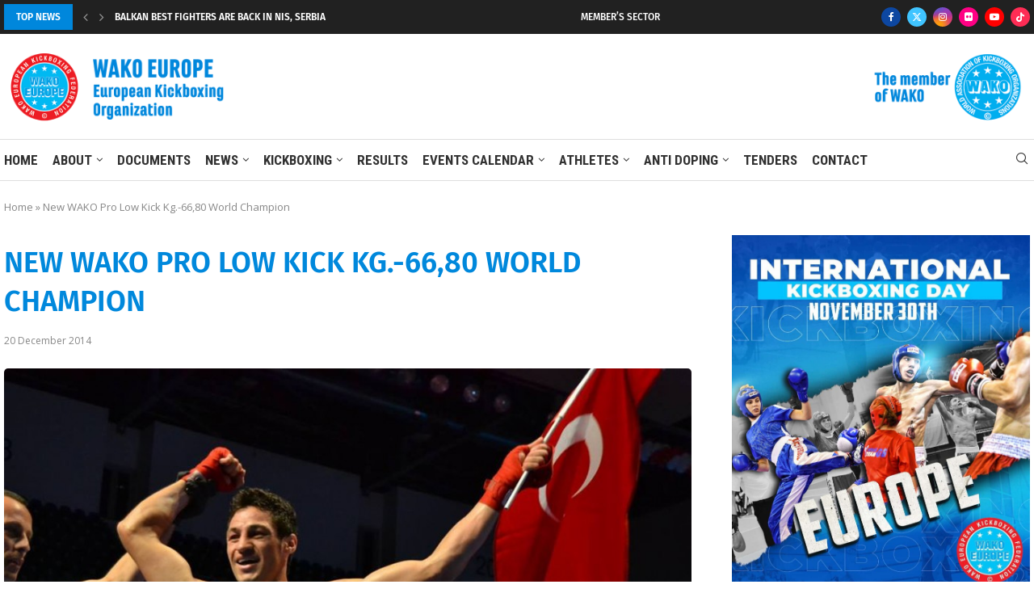

--- FILE ---
content_type: text/html; charset=UTF-8
request_url: https://kickboxingeurope.com/news/wakopro-news/new-wako-pro-low-kick-kg-66-80-world-champion/
body_size: 41639
content:
<!DOCTYPE html>
<html lang="en-US">
<head>
    <meta charset="UTF-8">
    <meta http-equiv="X-UA-Compatible" content="IE=edge">
    <meta name="viewport" content="width=device-width, initial-scale=1">
    <link rel="profile" href="https://gmpg.org/xfn/11" />
	        <link rel="shortcut icon" href="https://kickboxingeurope.com/wp-content/uploads/2023/01/WE-logo.png"
              type="image/x-icon"/>
        <link rel="apple-touch-icon" sizes="180x180" href="https://kickboxingeurope.com/wp-content/uploads/2023/01/WE-logo.png">
	    <link rel="alternate" type="application/rss+xml" title="WAKO Europe RSS Feed"
          href="https://kickboxingeurope.com/feed/"/>
    <link rel="alternate" type="application/atom+xml" title="WAKO Europe Atom Feed"
          href="https://kickboxingeurope.com/feed/atom/"/>
    <link rel="pingback" href="https://kickboxingeurope.com/xmlrpc.php"/>
    <!--[if lt IE 9]>
	<script src="https://kickboxingeurope.com/wp-content/themes/soledad/js/html5.js"></script>
	<![endif]-->
	<meta name='robots' content='index, follow, max-image-preview:large, max-snippet:-1, max-video-preview:-1' />
	<style>img:is([sizes="auto" i], [sizes^="auto," i]) { contain-intrinsic-size: 3000px 1500px }</style>
	
	<!-- This site is optimized with the Yoast SEO Premium plugin v24.6 (Yoast SEO v26.0) - https://yoast.com/wordpress/plugins/seo/ -->
	<title>New WAKO Pro Low Kick Kg.-66,80 World Champion - WAKO Europe</title>
	<link rel="canonical" href="https://kickboxingeurope.com/news/wakopro-news/new-wako-pro-low-kick-kg-66-80-world-champion/" />
	<meta property="og:locale" content="en_US" />
	<meta property="og:type" content="article" />
	<meta property="og:title" content="New WAKO Pro Low Kick Kg.-66,80 World Champion" />
	<meta property="og:description" content="Turkish Fighter Kenan GÜNAYDIN Is the New WAKO Pro Low Kick Kg.-66,80 World Champion WAKO&hellip;" />
	<meta property="og:url" content="https://kickboxingeurope.com/news/wakopro-news/new-wako-pro-low-kick-kg-66-80-world-champion/" />
	<meta property="og:site_name" content="WAKO Europe" />
	<meta property="article:publisher" content="https://www.facebook.com/WAKOEuropeKickboxing" />
	<meta property="article:published_time" content="2014-12-20T12:55:39+00:00" />
	<meta property="article:modified_time" content="2023-02-17T10:19:50+00:00" />
	<meta property="og:image" content="https://kickboxingeurope.com/wp-content/uploads/2014/12/kenan_gunaydin-900x601-808.jpg" />
	<meta property="og:image:width" content="900" />
	<meta property="og:image:height" content="601" />
	<meta property="og:image:type" content="image/jpeg" />
	<meta name="author" content="nenad" />
	<meta name="twitter:card" content="summary_large_image" />
	<meta name="twitter:creator" content="@WakoEurope" />
	<meta name="twitter:site" content="@WakoEurope" />
	<script type="application/ld+json" class="yoast-schema-graph">{"@context":"https://schema.org","@graph":[{"@type":"Article","@id":"https://kickboxingeurope.com/news/wakopro-news/new-wako-pro-low-kick-kg-66-80-world-champion/#article","isPartOf":{"@id":"https://kickboxingeurope.com/news/wakopro-news/new-wako-pro-low-kick-kg-66-80-world-champion/"},"author":{"name":"nenad","@id":"https://kickboxingeurope.com/#/schema/person/a5741c35aa974b35f8d53a561537ba4e"},"headline":"New WAKO Pro Low Kick Kg.-66,80 World Champion","datePublished":"2014-12-20T12:55:39+00:00","dateModified":"2023-02-17T10:19:50+00:00","mainEntityOfPage":{"@id":"https://kickboxingeurope.com/news/wakopro-news/new-wako-pro-low-kick-kg-66-80-world-champion/"},"wordCount":175,"commentCount":0,"publisher":{"@id":"https://kickboxingeurope.com/#organization"},"image":{"@id":"https://kickboxingeurope.com/news/wakopro-news/new-wako-pro-low-kick-kg-66-80-world-champion/#primaryimage"},"thumbnailUrl":"https://kickboxingeurope.com/wp-content/uploads/2014/12/kenan_gunaydin-900x601-808.jpg","keywords":["2014"],"articleSection":["WakoPro News"],"inLanguage":"en-US","potentialAction":[{"@type":"CommentAction","name":"Comment","target":["https://kickboxingeurope.com/news/wakopro-news/new-wako-pro-low-kick-kg-66-80-world-champion/#respond"]}]},{"@type":"WebPage","@id":"https://kickboxingeurope.com/news/wakopro-news/new-wako-pro-low-kick-kg-66-80-world-champion/","url":"https://kickboxingeurope.com/news/wakopro-news/new-wako-pro-low-kick-kg-66-80-world-champion/","name":"New WAKO Pro Low Kick Kg.-66,80 World Champion - WAKO Europe","isPartOf":{"@id":"https://kickboxingeurope.com/#website"},"primaryImageOfPage":{"@id":"https://kickboxingeurope.com/news/wakopro-news/new-wako-pro-low-kick-kg-66-80-world-champion/#primaryimage"},"image":{"@id":"https://kickboxingeurope.com/news/wakopro-news/new-wako-pro-low-kick-kg-66-80-world-champion/#primaryimage"},"thumbnailUrl":"https://kickboxingeurope.com/wp-content/uploads/2014/12/kenan_gunaydin-900x601-808.jpg","datePublished":"2014-12-20T12:55:39+00:00","dateModified":"2023-02-17T10:19:50+00:00","breadcrumb":{"@id":"https://kickboxingeurope.com/news/wakopro-news/new-wako-pro-low-kick-kg-66-80-world-champion/#breadcrumb"},"inLanguage":"en-US","potentialAction":[{"@type":"ReadAction","target":["https://kickboxingeurope.com/news/wakopro-news/new-wako-pro-low-kick-kg-66-80-world-champion/"]}]},{"@type":"ImageObject","inLanguage":"en-US","@id":"https://kickboxingeurope.com/news/wakopro-news/new-wako-pro-low-kick-kg-66-80-world-champion/#primaryimage","url":"https://kickboxingeurope.com/wp-content/uploads/2014/12/kenan_gunaydin-900x601-808.jpg","contentUrl":"https://kickboxingeurope.com/wp-content/uploads/2014/12/kenan_gunaydin-900x601-808.jpg","width":900,"height":601,"caption":"kenan gunaydin 900x601"},{"@type":"BreadcrumbList","@id":"https://kickboxingeurope.com/news/wakopro-news/new-wako-pro-low-kick-kg-66-80-world-champion/#breadcrumb","itemListElement":[{"@type":"ListItem","position":1,"name":"Home","item":"https://kickboxingeurope.com/"},{"@type":"ListItem","position":2,"name":"New WAKO Pro Low Kick Kg.-66,80 World Champion"}]},{"@type":"WebSite","@id":"https://kickboxingeurope.com/#website","url":"https://kickboxingeurope.com/","name":"WAKO Europe","description":"Wako European Kickboxing Federation - Wako Europe","publisher":{"@id":"https://kickboxingeurope.com/#organization"},"potentialAction":[{"@type":"SearchAction","target":{"@type":"EntryPoint","urlTemplate":"https://kickboxingeurope.com/?s={search_term_string}"},"query-input":{"@type":"PropertyValueSpecification","valueRequired":true,"valueName":"search_term_string"}}],"inLanguage":"en-US"},{"@type":"Organization","@id":"https://kickboxingeurope.com/#organization","name":"WAKO EUROPE","alternateName":"WAKO European Kickboxing Federation","url":"https://kickboxingeurope.com/","logo":{"@type":"ImageObject","inLanguage":"en-US","@id":"https://kickboxingeurope.com/#/schema/logo/image/","url":"https://kickboxingeurope.com/wp-content/uploads/2023/03/wako-europe-02.jpg","contentUrl":"https://kickboxingeurope.com/wp-content/uploads/2023/03/wako-europe-02.jpg","width":1280,"height":860,"caption":"WAKO EUROPE"},"image":{"@id":"https://kickboxingeurope.com/#/schema/logo/image/"},"sameAs":["https://www.facebook.com/WAKOEuropeKickboxing","https://x.com/WakoEurope","https://www.instagram.com/wako_europe/","https://www.flickr.com/photos/wako-kickboxing/","https://www.youtube.com/wakoeurope","https://www.tiktok.com/@wako.kickboxing"]},{"@type":"Person","@id":"https://kickboxingeurope.com/#/schema/person/a5741c35aa974b35f8d53a561537ba4e","name":"nenad","image":{"@type":"ImageObject","inLanguage":"en-US","@id":"https://kickboxingeurope.com/#/schema/person/image/","url":"https://secure.gravatar.com/avatar/53723b1f411dd558013322858090ed2ef7db744e2424db4559f73889d159dbe3?s=96&d=mm&r=g","contentUrl":"https://secure.gravatar.com/avatar/53723b1f411dd558013322858090ed2ef7db744e2424db4559f73889d159dbe3?s=96&d=mm&r=g","caption":"nenad"},"sameAs":["https://kickboxingeurope.com"]}]}</script>
	<!-- / Yoast SEO Premium plugin. -->


<link rel='dns-prefetch' href='//maps.googleapis.com' />
<link rel='dns-prefetch' href='//meet.jit.si' />
<link rel='dns-prefetch' href='//fonts.googleapis.com' />
<link rel="alternate" type="application/rss+xml" title="WAKO Europe &raquo; Feed" href="https://kickboxingeurope.com/feed/" />
<link rel="alternate" type="application/rss+xml" title="WAKO Europe &raquo; Comments Feed" href="https://kickboxingeurope.com/comments/feed/" />
<link rel="alternate" type="application/rss+xml" title="WAKO Europe &raquo; New WAKO Pro Low Kick Kg.-66,80 World Champion Comments Feed" href="https://kickboxingeurope.com/news/wakopro-news/new-wako-pro-low-kick-kg-66-80-world-champion/feed/" />
<script type="text/javascript">
/* <![CDATA[ */
window._wpemojiSettings = {"baseUrl":"https:\/\/s.w.org\/images\/core\/emoji\/16.0.1\/72x72\/","ext":".png","svgUrl":"https:\/\/s.w.org\/images\/core\/emoji\/16.0.1\/svg\/","svgExt":".svg","source":{"concatemoji":"https:\/\/kickboxingeurope.com\/wp-includes\/js\/wp-emoji-release.min.js?ver=6.8.3"}};
/*! This file is auto-generated */
!function(s,n){var o,i,e;function c(e){try{var t={supportTests:e,timestamp:(new Date).valueOf()};sessionStorage.setItem(o,JSON.stringify(t))}catch(e){}}function p(e,t,n){e.clearRect(0,0,e.canvas.width,e.canvas.height),e.fillText(t,0,0);var t=new Uint32Array(e.getImageData(0,0,e.canvas.width,e.canvas.height).data),a=(e.clearRect(0,0,e.canvas.width,e.canvas.height),e.fillText(n,0,0),new Uint32Array(e.getImageData(0,0,e.canvas.width,e.canvas.height).data));return t.every(function(e,t){return e===a[t]})}function u(e,t){e.clearRect(0,0,e.canvas.width,e.canvas.height),e.fillText(t,0,0);for(var n=e.getImageData(16,16,1,1),a=0;a<n.data.length;a++)if(0!==n.data[a])return!1;return!0}function f(e,t,n,a){switch(t){case"flag":return n(e,"\ud83c\udff3\ufe0f\u200d\u26a7\ufe0f","\ud83c\udff3\ufe0f\u200b\u26a7\ufe0f")?!1:!n(e,"\ud83c\udde8\ud83c\uddf6","\ud83c\udde8\u200b\ud83c\uddf6")&&!n(e,"\ud83c\udff4\udb40\udc67\udb40\udc62\udb40\udc65\udb40\udc6e\udb40\udc67\udb40\udc7f","\ud83c\udff4\u200b\udb40\udc67\u200b\udb40\udc62\u200b\udb40\udc65\u200b\udb40\udc6e\u200b\udb40\udc67\u200b\udb40\udc7f");case"emoji":return!a(e,"\ud83e\udedf")}return!1}function g(e,t,n,a){var r="undefined"!=typeof WorkerGlobalScope&&self instanceof WorkerGlobalScope?new OffscreenCanvas(300,150):s.createElement("canvas"),o=r.getContext("2d",{willReadFrequently:!0}),i=(o.textBaseline="top",o.font="600 32px Arial",{});return e.forEach(function(e){i[e]=t(o,e,n,a)}),i}function t(e){var t=s.createElement("script");t.src=e,t.defer=!0,s.head.appendChild(t)}"undefined"!=typeof Promise&&(o="wpEmojiSettingsSupports",i=["flag","emoji"],n.supports={everything:!0,everythingExceptFlag:!0},e=new Promise(function(e){s.addEventListener("DOMContentLoaded",e,{once:!0})}),new Promise(function(t){var n=function(){try{var e=JSON.parse(sessionStorage.getItem(o));if("object"==typeof e&&"number"==typeof e.timestamp&&(new Date).valueOf()<e.timestamp+604800&&"object"==typeof e.supportTests)return e.supportTests}catch(e){}return null}();if(!n){if("undefined"!=typeof Worker&&"undefined"!=typeof OffscreenCanvas&&"undefined"!=typeof URL&&URL.createObjectURL&&"undefined"!=typeof Blob)try{var e="postMessage("+g.toString()+"("+[JSON.stringify(i),f.toString(),p.toString(),u.toString()].join(",")+"));",a=new Blob([e],{type:"text/javascript"}),r=new Worker(URL.createObjectURL(a),{name:"wpTestEmojiSupports"});return void(r.onmessage=function(e){c(n=e.data),r.terminate(),t(n)})}catch(e){}c(n=g(i,f,p,u))}t(n)}).then(function(e){for(var t in e)n.supports[t]=e[t],n.supports.everything=n.supports.everything&&n.supports[t],"flag"!==t&&(n.supports.everythingExceptFlag=n.supports.everythingExceptFlag&&n.supports[t]);n.supports.everythingExceptFlag=n.supports.everythingExceptFlag&&!n.supports.flag,n.DOMReady=!1,n.readyCallback=function(){n.DOMReady=!0}}).then(function(){return e}).then(function(){var e;n.supports.everything||(n.readyCallback(),(e=n.source||{}).concatemoji?t(e.concatemoji):e.wpemoji&&e.twemoji&&(t(e.twemoji),t(e.wpemoji)))}))}((window,document),window._wpemojiSettings);
/* ]]> */
</script>
<link data-minify="1" rel='stylesheet' id='penci-folding-css' href='https://kickboxingeurope.com/wp-content/cache/min/1/wp-content/themes/soledad/inc/elementor/assets/css/fold.css?ver=1759239246' type='text/css' media='all' />
<style id='wp-emoji-styles-inline-css' type='text/css'>

	img.wp-smiley, img.emoji {
		display: inline !important;
		border: none !important;
		box-shadow: none !important;
		height: 1em !important;
		width: 1em !important;
		margin: 0 0.07em !important;
		vertical-align: -0.1em !important;
		background: none !important;
		padding: 0 !important;
	}
</style>
<link rel='stylesheet' id='wp-block-library-css' href='https://kickboxingeurope.com/wp-includes/css/dist/block-library/style.min.css?ver=6.8.3' type='text/css' media='all' />
<style id='wp-block-library-theme-inline-css' type='text/css'>
.wp-block-audio :where(figcaption){color:#555;font-size:13px;text-align:center}.is-dark-theme .wp-block-audio :where(figcaption){color:#ffffffa6}.wp-block-audio{margin:0 0 1em}.wp-block-code{border:1px solid #ccc;border-radius:4px;font-family:Menlo,Consolas,monaco,monospace;padding:.8em 1em}.wp-block-embed :where(figcaption){color:#555;font-size:13px;text-align:center}.is-dark-theme .wp-block-embed :where(figcaption){color:#ffffffa6}.wp-block-embed{margin:0 0 1em}.blocks-gallery-caption{color:#555;font-size:13px;text-align:center}.is-dark-theme .blocks-gallery-caption{color:#ffffffa6}:root :where(.wp-block-image figcaption){color:#555;font-size:13px;text-align:center}.is-dark-theme :root :where(.wp-block-image figcaption){color:#ffffffa6}.wp-block-image{margin:0 0 1em}.wp-block-pullquote{border-bottom:4px solid;border-top:4px solid;color:currentColor;margin-bottom:1.75em}.wp-block-pullquote cite,.wp-block-pullquote footer,.wp-block-pullquote__citation{color:currentColor;font-size:.8125em;font-style:normal;text-transform:uppercase}.wp-block-quote{border-left:.25em solid;margin:0 0 1.75em;padding-left:1em}.wp-block-quote cite,.wp-block-quote footer{color:currentColor;font-size:.8125em;font-style:normal;position:relative}.wp-block-quote:where(.has-text-align-right){border-left:none;border-right:.25em solid;padding-left:0;padding-right:1em}.wp-block-quote:where(.has-text-align-center){border:none;padding-left:0}.wp-block-quote.is-large,.wp-block-quote.is-style-large,.wp-block-quote:where(.is-style-plain){border:none}.wp-block-search .wp-block-search__label{font-weight:700}.wp-block-search__button{border:1px solid #ccc;padding:.375em .625em}:where(.wp-block-group.has-background){padding:1.25em 2.375em}.wp-block-separator.has-css-opacity{opacity:.4}.wp-block-separator{border:none;border-bottom:2px solid;margin-left:auto;margin-right:auto}.wp-block-separator.has-alpha-channel-opacity{opacity:1}.wp-block-separator:not(.is-style-wide):not(.is-style-dots){width:100px}.wp-block-separator.has-background:not(.is-style-dots){border-bottom:none;height:1px}.wp-block-separator.has-background:not(.is-style-wide):not(.is-style-dots){height:2px}.wp-block-table{margin:0 0 1em}.wp-block-table td,.wp-block-table th{word-break:normal}.wp-block-table :where(figcaption){color:#555;font-size:13px;text-align:center}.is-dark-theme .wp-block-table :where(figcaption){color:#ffffffa6}.wp-block-video :where(figcaption){color:#555;font-size:13px;text-align:center}.is-dark-theme .wp-block-video :where(figcaption){color:#ffffffa6}.wp-block-video{margin:0 0 1em}:root :where(.wp-block-template-part.has-background){margin-bottom:0;margin-top:0;padding:1.25em 2.375em}
</style>
<style id='classic-theme-styles-inline-css' type='text/css'>
/*! This file is auto-generated */
.wp-block-button__link{color:#fff;background-color:#32373c;border-radius:9999px;box-shadow:none;text-decoration:none;padding:calc(.667em + 2px) calc(1.333em + 2px);font-size:1.125em}.wp-block-file__button{background:#32373c;color:#fff;text-decoration:none}
</style>
<style id='block-soledad-style-inline-css' type='text/css'>
.pchead-e-block{--pcborder-cl:#dedede;--pcaccent-cl:#6eb48c}.heading1-style-1>h1,.heading1-style-2>h1,.heading2-style-1>h2,.heading2-style-2>h2,.heading3-style-1>h3,.heading3-style-2>h3,.heading4-style-1>h4,.heading4-style-2>h4,.heading5-style-1>h5,.heading5-style-2>h5{padding-bottom:8px;border-bottom:1px solid var(--pcborder-cl);overflow:hidden}.heading1-style-2>h1,.heading2-style-2>h2,.heading3-style-2>h3,.heading4-style-2>h4,.heading5-style-2>h5{border-bottom-width:0;position:relative}.heading1-style-2>h1:before,.heading2-style-2>h2:before,.heading3-style-2>h3:before,.heading4-style-2>h4:before,.heading5-style-2>h5:before{content:'';width:50px;height:2px;bottom:0;left:0;z-index:2;background:var(--pcaccent-cl);position:absolute}.heading1-style-2>h1:after,.heading2-style-2>h2:after,.heading3-style-2>h3:after,.heading4-style-2>h4:after,.heading5-style-2>h5:after{content:'';width:100%;height:2px;bottom:0;left:20px;z-index:1;background:var(--pcborder-cl);position:absolute}.heading1-style-3>h1,.heading1-style-4>h1,.heading2-style-3>h2,.heading2-style-4>h2,.heading3-style-3>h3,.heading3-style-4>h3,.heading4-style-3>h4,.heading4-style-4>h4,.heading5-style-3>h5,.heading5-style-4>h5{position:relative;padding-left:20px}.heading1-style-3>h1:before,.heading1-style-4>h1:before,.heading2-style-3>h2:before,.heading2-style-4>h2:before,.heading3-style-3>h3:before,.heading3-style-4>h3:before,.heading4-style-3>h4:before,.heading4-style-4>h4:before,.heading5-style-3>h5:before,.heading5-style-4>h5:before{width:10px;height:100%;content:'';position:absolute;top:0;left:0;bottom:0;background:var(--pcaccent-cl)}.heading1-style-4>h1,.heading2-style-4>h2,.heading3-style-4>h3,.heading4-style-4>h4,.heading5-style-4>h5{padding:10px 20px;background:#f1f1f1}.heading1-style-5>h1,.heading2-style-5>h2,.heading3-style-5>h3,.heading4-style-5>h4,.heading5-style-5>h5{position:relative;z-index:1}.heading1-style-5>h1:before,.heading2-style-5>h2:before,.heading3-style-5>h3:before,.heading4-style-5>h4:before,.heading5-style-5>h5:before{content:"";position:absolute;left:0;bottom:0;width:200px;height:50%;transform:skew(-25deg) translateX(0);background:var(--pcaccent-cl);z-index:-1;opacity:.4}.heading1-style-6>h1,.heading2-style-6>h2,.heading3-style-6>h3,.heading4-style-6>h4,.heading5-style-6>h5{text-decoration:underline;text-underline-offset:2px;text-decoration-thickness:4px;text-decoration-color:var(--pcaccent-cl)}
</style>
<style id='filebird-block-filebird-gallery-style-inline-css' type='text/css'>
ul.filebird-block-filebird-gallery{margin:auto!important;padding:0!important;width:100%}ul.filebird-block-filebird-gallery.layout-grid{display:grid;grid-gap:20px;align-items:stretch;grid-template-columns:repeat(var(--columns),1fr);justify-items:stretch}ul.filebird-block-filebird-gallery.layout-grid li img{border:1px solid #ccc;box-shadow:2px 2px 6px 0 rgba(0,0,0,.3);height:100%;max-width:100%;-o-object-fit:cover;object-fit:cover;width:100%}ul.filebird-block-filebird-gallery.layout-masonry{-moz-column-count:var(--columns);-moz-column-gap:var(--space);column-gap:var(--space);-moz-column-width:var(--min-width);columns:var(--min-width) var(--columns);display:block;overflow:auto}ul.filebird-block-filebird-gallery.layout-masonry li{margin-bottom:var(--space)}ul.filebird-block-filebird-gallery li{list-style:none}ul.filebird-block-filebird-gallery li figure{height:100%;margin:0;padding:0;position:relative;width:100%}ul.filebird-block-filebird-gallery li figure figcaption{background:linear-gradient(0deg,rgba(0,0,0,.7),rgba(0,0,0,.3) 70%,transparent);bottom:0;box-sizing:border-box;color:#fff;font-size:.8em;margin:0;max-height:100%;overflow:auto;padding:3em .77em .7em;position:absolute;text-align:center;width:100%;z-index:2}ul.filebird-block-filebird-gallery li figure figcaption a{color:inherit}

</style>
<style id='global-styles-inline-css' type='text/css'>
:root{--wp--preset--aspect-ratio--square: 1;--wp--preset--aspect-ratio--4-3: 4/3;--wp--preset--aspect-ratio--3-4: 3/4;--wp--preset--aspect-ratio--3-2: 3/2;--wp--preset--aspect-ratio--2-3: 2/3;--wp--preset--aspect-ratio--16-9: 16/9;--wp--preset--aspect-ratio--9-16: 9/16;--wp--preset--color--black: #000000;--wp--preset--color--cyan-bluish-gray: #abb8c3;--wp--preset--color--white: #ffffff;--wp--preset--color--pale-pink: #f78da7;--wp--preset--color--vivid-red: #cf2e2e;--wp--preset--color--luminous-vivid-orange: #ff6900;--wp--preset--color--luminous-vivid-amber: #fcb900;--wp--preset--color--light-green-cyan: #7bdcb5;--wp--preset--color--vivid-green-cyan: #00d084;--wp--preset--color--pale-cyan-blue: #8ed1fc;--wp--preset--color--vivid-cyan-blue: #0693e3;--wp--preset--color--vivid-purple: #9b51e0;--wp--preset--gradient--vivid-cyan-blue-to-vivid-purple: linear-gradient(135deg,rgba(6,147,227,1) 0%,rgb(155,81,224) 100%);--wp--preset--gradient--light-green-cyan-to-vivid-green-cyan: linear-gradient(135deg,rgb(122,220,180) 0%,rgb(0,208,130) 100%);--wp--preset--gradient--luminous-vivid-amber-to-luminous-vivid-orange: linear-gradient(135deg,rgba(252,185,0,1) 0%,rgba(255,105,0,1) 100%);--wp--preset--gradient--luminous-vivid-orange-to-vivid-red: linear-gradient(135deg,rgba(255,105,0,1) 0%,rgb(207,46,46) 100%);--wp--preset--gradient--very-light-gray-to-cyan-bluish-gray: linear-gradient(135deg,rgb(238,238,238) 0%,rgb(169,184,195) 100%);--wp--preset--gradient--cool-to-warm-spectrum: linear-gradient(135deg,rgb(74,234,220) 0%,rgb(151,120,209) 20%,rgb(207,42,186) 40%,rgb(238,44,130) 60%,rgb(251,105,98) 80%,rgb(254,248,76) 100%);--wp--preset--gradient--blush-light-purple: linear-gradient(135deg,rgb(255,206,236) 0%,rgb(152,150,240) 100%);--wp--preset--gradient--blush-bordeaux: linear-gradient(135deg,rgb(254,205,165) 0%,rgb(254,45,45) 50%,rgb(107,0,62) 100%);--wp--preset--gradient--luminous-dusk: linear-gradient(135deg,rgb(255,203,112) 0%,rgb(199,81,192) 50%,rgb(65,88,208) 100%);--wp--preset--gradient--pale-ocean: linear-gradient(135deg,rgb(255,245,203) 0%,rgb(182,227,212) 50%,rgb(51,167,181) 100%);--wp--preset--gradient--electric-grass: linear-gradient(135deg,rgb(202,248,128) 0%,rgb(113,206,126) 100%);--wp--preset--gradient--midnight: linear-gradient(135deg,rgb(2,3,129) 0%,rgb(40,116,252) 100%);--wp--preset--font-size--small: 12px;--wp--preset--font-size--medium: 20px;--wp--preset--font-size--large: 32px;--wp--preset--font-size--x-large: 42px;--wp--preset--font-size--normal: 14px;--wp--preset--font-size--huge: 42px;--wp--preset--spacing--20: 0.44rem;--wp--preset--spacing--30: 0.67rem;--wp--preset--spacing--40: 1rem;--wp--preset--spacing--50: 1.5rem;--wp--preset--spacing--60: 2.25rem;--wp--preset--spacing--70: 3.38rem;--wp--preset--spacing--80: 5.06rem;--wp--preset--shadow--natural: 6px 6px 9px rgba(0, 0, 0, 0.2);--wp--preset--shadow--deep: 12px 12px 50px rgba(0, 0, 0, 0.4);--wp--preset--shadow--sharp: 6px 6px 0px rgba(0, 0, 0, 0.2);--wp--preset--shadow--outlined: 6px 6px 0px -3px rgba(255, 255, 255, 1), 6px 6px rgba(0, 0, 0, 1);--wp--preset--shadow--crisp: 6px 6px 0px rgba(0, 0, 0, 1);}:where(.is-layout-flex){gap: 0.5em;}:where(.is-layout-grid){gap: 0.5em;}body .is-layout-flex{display: flex;}.is-layout-flex{flex-wrap: wrap;align-items: center;}.is-layout-flex > :is(*, div){margin: 0;}body .is-layout-grid{display: grid;}.is-layout-grid > :is(*, div){margin: 0;}:where(.wp-block-columns.is-layout-flex){gap: 2em;}:where(.wp-block-columns.is-layout-grid){gap: 2em;}:where(.wp-block-post-template.is-layout-flex){gap: 1.25em;}:where(.wp-block-post-template.is-layout-grid){gap: 1.25em;}.has-black-color{color: var(--wp--preset--color--black) !important;}.has-cyan-bluish-gray-color{color: var(--wp--preset--color--cyan-bluish-gray) !important;}.has-white-color{color: var(--wp--preset--color--white) !important;}.has-pale-pink-color{color: var(--wp--preset--color--pale-pink) !important;}.has-vivid-red-color{color: var(--wp--preset--color--vivid-red) !important;}.has-luminous-vivid-orange-color{color: var(--wp--preset--color--luminous-vivid-orange) !important;}.has-luminous-vivid-amber-color{color: var(--wp--preset--color--luminous-vivid-amber) !important;}.has-light-green-cyan-color{color: var(--wp--preset--color--light-green-cyan) !important;}.has-vivid-green-cyan-color{color: var(--wp--preset--color--vivid-green-cyan) !important;}.has-pale-cyan-blue-color{color: var(--wp--preset--color--pale-cyan-blue) !important;}.has-vivid-cyan-blue-color{color: var(--wp--preset--color--vivid-cyan-blue) !important;}.has-vivid-purple-color{color: var(--wp--preset--color--vivid-purple) !important;}.has-black-background-color{background-color: var(--wp--preset--color--black) !important;}.has-cyan-bluish-gray-background-color{background-color: var(--wp--preset--color--cyan-bluish-gray) !important;}.has-white-background-color{background-color: var(--wp--preset--color--white) !important;}.has-pale-pink-background-color{background-color: var(--wp--preset--color--pale-pink) !important;}.has-vivid-red-background-color{background-color: var(--wp--preset--color--vivid-red) !important;}.has-luminous-vivid-orange-background-color{background-color: var(--wp--preset--color--luminous-vivid-orange) !important;}.has-luminous-vivid-amber-background-color{background-color: var(--wp--preset--color--luminous-vivid-amber) !important;}.has-light-green-cyan-background-color{background-color: var(--wp--preset--color--light-green-cyan) !important;}.has-vivid-green-cyan-background-color{background-color: var(--wp--preset--color--vivid-green-cyan) !important;}.has-pale-cyan-blue-background-color{background-color: var(--wp--preset--color--pale-cyan-blue) !important;}.has-vivid-cyan-blue-background-color{background-color: var(--wp--preset--color--vivid-cyan-blue) !important;}.has-vivid-purple-background-color{background-color: var(--wp--preset--color--vivid-purple) !important;}.has-black-border-color{border-color: var(--wp--preset--color--black) !important;}.has-cyan-bluish-gray-border-color{border-color: var(--wp--preset--color--cyan-bluish-gray) !important;}.has-white-border-color{border-color: var(--wp--preset--color--white) !important;}.has-pale-pink-border-color{border-color: var(--wp--preset--color--pale-pink) !important;}.has-vivid-red-border-color{border-color: var(--wp--preset--color--vivid-red) !important;}.has-luminous-vivid-orange-border-color{border-color: var(--wp--preset--color--luminous-vivid-orange) !important;}.has-luminous-vivid-amber-border-color{border-color: var(--wp--preset--color--luminous-vivid-amber) !important;}.has-light-green-cyan-border-color{border-color: var(--wp--preset--color--light-green-cyan) !important;}.has-vivid-green-cyan-border-color{border-color: var(--wp--preset--color--vivid-green-cyan) !important;}.has-pale-cyan-blue-border-color{border-color: var(--wp--preset--color--pale-cyan-blue) !important;}.has-vivid-cyan-blue-border-color{border-color: var(--wp--preset--color--vivid-cyan-blue) !important;}.has-vivid-purple-border-color{border-color: var(--wp--preset--color--vivid-purple) !important;}.has-vivid-cyan-blue-to-vivid-purple-gradient-background{background: var(--wp--preset--gradient--vivid-cyan-blue-to-vivid-purple) !important;}.has-light-green-cyan-to-vivid-green-cyan-gradient-background{background: var(--wp--preset--gradient--light-green-cyan-to-vivid-green-cyan) !important;}.has-luminous-vivid-amber-to-luminous-vivid-orange-gradient-background{background: var(--wp--preset--gradient--luminous-vivid-amber-to-luminous-vivid-orange) !important;}.has-luminous-vivid-orange-to-vivid-red-gradient-background{background: var(--wp--preset--gradient--luminous-vivid-orange-to-vivid-red) !important;}.has-very-light-gray-to-cyan-bluish-gray-gradient-background{background: var(--wp--preset--gradient--very-light-gray-to-cyan-bluish-gray) !important;}.has-cool-to-warm-spectrum-gradient-background{background: var(--wp--preset--gradient--cool-to-warm-spectrum) !important;}.has-blush-light-purple-gradient-background{background: var(--wp--preset--gradient--blush-light-purple) !important;}.has-blush-bordeaux-gradient-background{background: var(--wp--preset--gradient--blush-bordeaux) !important;}.has-luminous-dusk-gradient-background{background: var(--wp--preset--gradient--luminous-dusk) !important;}.has-pale-ocean-gradient-background{background: var(--wp--preset--gradient--pale-ocean) !important;}.has-electric-grass-gradient-background{background: var(--wp--preset--gradient--electric-grass) !important;}.has-midnight-gradient-background{background: var(--wp--preset--gradient--midnight) !important;}.has-small-font-size{font-size: var(--wp--preset--font-size--small) !important;}.has-medium-font-size{font-size: var(--wp--preset--font-size--medium) !important;}.has-large-font-size{font-size: var(--wp--preset--font-size--large) !important;}.has-x-large-font-size{font-size: var(--wp--preset--font-size--x-large) !important;}
:where(.wp-block-post-template.is-layout-flex){gap: 1.25em;}:where(.wp-block-post-template.is-layout-grid){gap: 1.25em;}
:where(.wp-block-columns.is-layout-flex){gap: 2em;}:where(.wp-block-columns.is-layout-grid){gap: 2em;}
:root :where(.wp-block-pullquote){font-size: 1.5em;line-height: 1.6;}
</style>
<link data-minify="1" rel='stylesheet' id='wpa-css-css' href='https://kickboxingeurope.com/wp-content/cache/min/1/wp-content/plugins/honeypot/includes/css/wpa.css?ver=1759239246' type='text/css' media='all' />
<link rel='stylesheet' id='penci-fonts-css' href='https://fonts.googleapis.com/css?family=Fira+Sans%3A300%2C300italic%2C400%2C400italic%2C500%2C500italic%2C700%2C700italic%2C800%2C800italic%7COpen+Sans%3A300%2C300italic%2C400%2C400italic%2C500%2C500italic%2C600%2C600italic%2C700%2C700italic%2C800%2C800italic%26subset%3Dlatin%2Ccyrillic%2Ccyrillic-ext%2Cgreek%2Cgreek-ext%2Clatin-ext&#038;display=swap&#038;ver=8.6.9' type='text/css' media='' />
<link data-minify="1" rel='stylesheet' id='penci-main-style-css' href='https://kickboxingeurope.com/wp-content/cache/min/1/wp-content/themes/soledad/main.css?ver=1759239246' type='text/css' media='all' />
<link data-minify="1" rel='stylesheet' id='penci-swiper-bundle-css' href='https://kickboxingeurope.com/wp-content/cache/min/1/wp-content/themes/soledad/css/swiper-bundle.min.css?ver=1759239246' type='text/css' media='all' />
<link data-minify="1" rel='stylesheet' id='penci-font-awesomeold-css' href='https://kickboxingeurope.com/wp-content/cache/min/1/wp-content/themes/soledad/css/font-awesome.4.7.0.swap.min.css?ver=1759239246' type='text/css' media='all' />
<link data-minify="1" rel='stylesheet' id='penci_icon-css' href='https://kickboxingeurope.com/wp-content/cache/min/1/wp-content/themes/soledad/css/penci-icon.css?ver=1759239246' type='text/css' media='all' />
<link data-minify="1" rel='stylesheet' id='penci_style-css' href='https://kickboxingeurope.com/wp-content/cache/min/1/wp-content/themes/soledad-child/style.css?ver=1759239246' type='text/css' media='all' />
<link data-minify="1" rel='stylesheet' id='penci_social_counter-css' href='https://kickboxingeurope.com/wp-content/cache/min/1/wp-content/themes/soledad/css/social-counter.css?ver=1759239246' type='text/css' media='all' />
<link rel='stylesheet' id='penci-header-builder-fonts-css' href='https://fonts.googleapis.com/css?family=Roboto+Condensed%3A300%2C300italic%2C400%2C400italic%2C500%2C500italic%2C700%2C700italic%2C800%2C800italic%7CFira+Sans%3A300%2C300italic%2C400%2C400italic%2C500%2C500italic%2C600%2C600italic%2C700%2C700italic%2C800%2C800italic%26subset%3Dlatin%2Ccyrillic%2Ccyrillic-ext%2Cgreek%2Cgreek-ext%2Clatin-ext&#038;display=swap&#038;ver=8.6.9' type='text/css' media='all' />
<link data-minify="1" rel='stylesheet' id='elementor-icons-css' href='https://kickboxingeurope.com/wp-content/cache/min/1/wp-content/plugins/elementor/assets/lib/eicons/css/elementor-icons.min.css?ver=1759239246' type='text/css' media='all' />
<link rel='stylesheet' id='elementor-frontend-css' href='https://kickboxingeurope.com/wp-content/plugins/elementor/assets/css/frontend.min.css?ver=3.32.3' type='text/css' media='all' />
<link rel='stylesheet' id='elementor-post-2199-css' href='https://kickboxingeurope.com/wp-content/uploads/elementor/css/post-2199.css?ver=1759239243' type='text/css' media='all' />
<link data-minify="1" rel='stylesheet' id='filebird-elementor-frontend-css' href='https://kickboxingeurope.com/wp-content/cache/min/1/wp-content/plugins/filebird-pro/includes/PageBuilders/Elementor/assets/css/frontend.css?ver=1759239246' type='text/css' media='all' />
<link rel='stylesheet' id='elementor-post-5892-css' href='https://kickboxingeurope.com/wp-content/uploads/elementor/css/post-5892.css?ver=1759239244' type='text/css' media='all' />
<link rel='stylesheet' id='evcal_google_fonts-css' href='https://fonts.googleapis.com/css?family=Noto+Sans%3A400%2C400italic%2C700%7CMontserrat%3A700%2C800%2C900&#038;subset=latin%2Clatin-ext&#038;ver=4.3.3' type='text/css' media='all' />
<link data-minify="1" rel='stylesheet' id='evcal_cal_default-css' href='https://kickboxingeurope.com/wp-content/cache/min/1/wp-content/plugins/eventON/assets/css/eventon_styles.css?ver=1759239246' type='text/css' media='all' />
<link data-minify="1" rel='stylesheet' id='evo_font_icons-css' href='https://kickboxingeurope.com/wp-content/cache/min/1/wp-content/plugins/eventON/assets/fonts/all.css?ver=1759239246' type='text/css' media='all' />
<link data-minify="1" rel='stylesheet' id='eventon_dynamic_styles-css' href='https://kickboxingeurope.com/wp-content/cache/min/1/wp-content/plugins/eventON/assets/css/eventon_dynamic_styles.css?ver=1759239246' type='text/css' media='all' />
<link data-minify="1" rel='stylesheet' id='tablepress-default-css' href='https://kickboxingeurope.com/wp-content/cache/min/1/wp-content/plugins/tablepress/css/build/default.css?ver=1759239246' type='text/css' media='all' />
<link data-minify="1" rel='stylesheet' id='evo_dv_styles-css' href='https://kickboxingeurope.com/wp-content/cache/min/1/wp-content/plugins/eventon-daily-view/assets/dv_styles.css?ver=1759239246' type='text/css' media='all' />
<link data-minify="1" rel='stylesheet' id='evo_fc_styles-css' href='https://kickboxingeurope.com/wp-content/cache/min/1/wp-content/plugins/eventon-full-cal/assets/fc_styles.css?ver=1759239246' type='text/css' media='all' />
<link data-minify="1" rel='stylesheet' id='evoli_styles-css' href='https://kickboxingeurope.com/wp-content/cache/min/1/wp-content/plugins/eventon-lists-items/assets/LI_styles.css?ver=1759239246' type='text/css' media='all' />
<link rel='stylesheet' id='penci-soledad-parent-style-css' href='https://kickboxingeurope.com/wp-content/themes/soledad/style.css?ver=6.8.3' type='text/css' media='all' />
<link data-minify="1" rel='stylesheet' id='elementor-gf-local-roboto-css' href='https://kickboxingeurope.com/wp-content/cache/min/1/wp-content/uploads/elementor/google-fonts/css/roboto.css?ver=1759239246' type='text/css' media='all' />
<link data-minify="1" rel='stylesheet' id='elementor-gf-local-robotoslab-css' href='https://kickboxingeurope.com/wp-content/cache/min/1/wp-content/uploads/elementor/google-fonts/css/robotoslab.css?ver=1759239246' type='text/css' media='all' />
<link data-minify="1" rel='stylesheet' id='elementor-gf-local-firasans-css' href='https://kickboxingeurope.com/wp-content/cache/min/1/wp-content/uploads/elementor/google-fonts/css/firasans.css?ver=1759239246' type='text/css' media='all' />
<link rel='stylesheet' id='elementor-icons-shared-0-css' href='https://kickboxingeurope.com/wp-content/plugins/elementor/assets/lib/font-awesome/css/fontawesome.min.css?ver=5.15.3' type='text/css' media='all' />
<link data-minify="1" rel='stylesheet' id='elementor-icons-fa-brands-css' href='https://kickboxingeurope.com/wp-content/cache/min/1/wp-content/plugins/elementor/assets/lib/font-awesome/css/brands.min.css?ver=1759239246' type='text/css' media='all' />
<link data-minify="1" rel='stylesheet' id='elementor-icons-fa-solid-css' href='https://kickboxingeurope.com/wp-content/cache/min/1/wp-content/plugins/elementor/assets/lib/font-awesome/css/solid.min.css?ver=1759239246' type='text/css' media='all' />
<script type="text/javascript" src="https://kickboxingeurope.com/wp-includes/js/jquery/jquery.min.js?ver=3.7.1" id="jquery-core-js"></script>
<script type="text/javascript" src="https://kickboxingeurope.com/wp-includes/js/jquery/jquery-migrate.min.js?ver=3.4.1" id="jquery-migrate-js"></script>
<script type="text/javascript" src="https://kickboxingeurope.com/wp-content/plugins/open-in-new-window-plugin/open_in_new_window_yes.js" id="oinw_vars-js"></script>
<script type="text/javascript" src="https://kickboxingeurope.com/wp-content/plugins/open-in-new-window-plugin/open_in_new_window.js" id="oinw_methods-js"></script>
<script type="text/javascript" id="evo-inlinescripts-header-js-after">
/* <![CDATA[ */
jQuery(document).ready(function($){});
/* ]]> */
</script>
<link rel="https://api.w.org/" href="https://kickboxingeurope.com/wp-json/" /><link rel="alternate" title="JSON" type="application/json" href="https://kickboxingeurope.com/wp-json/wp/v2/posts/513" /><link rel="EditURI" type="application/rsd+xml" title="RSD" href="https://kickboxingeurope.com/xmlrpc.php?rsd" />
<meta name="generator" content="WordPress 6.8.3" />
<meta name="generator" content="Soledad 8.6.9" />
<link rel='shortlink' href='https://kickboxingeurope.com/?p=513' />
<link rel="alternate" title="oEmbed (JSON)" type="application/json+oembed" href="https://kickboxingeurope.com/wp-json/oembed/1.0/embed?url=https%3A%2F%2Fkickboxingeurope.com%2Fnews%2Fwakopro-news%2Fnew-wako-pro-low-kick-kg-66-80-world-champion%2F" />
<link rel="alternate" title="oEmbed (XML)" type="text/xml+oembed" href="https://kickboxingeurope.com/wp-json/oembed/1.0/embed?url=https%3A%2F%2Fkickboxingeurope.com%2Fnews%2Fwakopro-news%2Fnew-wako-pro-low-kick-kg-66-80-world-champion%2F&#038;format=xml" />
<style id="penci-custom-style" type="text/css">body{ --pcbg-cl: #fff; --pctext-cl: #313131; --pcborder-cl: #dedede; --pcheading-cl: #313131; --pcmeta-cl: #888888; --pcaccent-cl: #6eb48c; --pcbody-font: 'PT Serif', serif; --pchead-font: 'Raleway', sans-serif; --pchead-wei: bold; --pcava_bdr:10px;--pcajs_fvw:470px;--pcajs_fvmw:220px; } .single.penci-body-single-style-5 #header, .single.penci-body-single-style-6 #header, .single.penci-body-single-style-10 #header, .single.penci-body-single-style-5 .pc-wrapbuilder-header, .single.penci-body-single-style-6 .pc-wrapbuilder-header, .single.penci-body-single-style-10 .pc-wrapbuilder-header { --pchd-mg: 40px; } .fluid-width-video-wrapper > div { position: absolute; left: 0; right: 0; top: 0; width: 100%; height: 100%; } .yt-video-place { position: relative; text-align: center; } .yt-video-place.embed-responsive .start-video { display: block; top: 0; left: 0; bottom: 0; right: 0; position: absolute; transform: none; } .yt-video-place.embed-responsive .start-video img { margin: 0; padding: 0; top: 50%; display: inline-block; position: absolute; left: 50%; transform: translate(-50%, -50%); width: 68px; height: auto; } .mfp-bg { top: 0; left: 0; width: 100%; height: 100%; z-index: 9999999; overflow: hidden; position: fixed; background: #0b0b0b; opacity: .8; filter: alpha(opacity=80) } .mfp-wrap { top: 0; left: 0; width: 100%; height: 100%; z-index: 9999999; position: fixed; outline: none !important; -webkit-backface-visibility: hidden } body{--pcctain: 1270px}@media only screen and (min-width: 1170px) and (max-width: 1270px){ body{ --pcctain: calc( 100% - 40px ); } } body { --pchead-font: 'Fira Sans', sans-serif; } body { --pcbody-font: 'Open Sans', sans-serif; } p{ line-height: 1.8; } #main #bbpress-forums .bbp-login-form fieldset.bbp-form select, #main #bbpress-forums .bbp-login-form .bbp-form input[type="password"], #main #bbpress-forums .bbp-login-form .bbp-form input[type="text"], .penci-login-register input[type="email"], .penci-login-register input[type="text"], .penci-login-register input[type="password"], .penci-login-register input[type="number"], body, textarea, #respond textarea, .widget input[type="text"], .widget input[type="email"], .widget input[type="date"], .widget input[type="number"], .wpcf7 textarea, .mc4wp-form input, #respond input, div.wpforms-container .wpforms-form.wpforms-form input[type=date], div.wpforms-container .wpforms-form.wpforms-form input[type=datetime], div.wpforms-container .wpforms-form.wpforms-form input[type=datetime-local], div.wpforms-container .wpforms-form.wpforms-form input[type=email], div.wpforms-container .wpforms-form.wpforms-form input[type=month], div.wpforms-container .wpforms-form.wpforms-form input[type=number], div.wpforms-container .wpforms-form.wpforms-form input[type=password], div.wpforms-container .wpforms-form.wpforms-form input[type=range], div.wpforms-container .wpforms-form.wpforms-form input[type=search], div.wpforms-container .wpforms-form.wpforms-form input[type=tel], div.wpforms-container .wpforms-form.wpforms-form input[type=text], div.wpforms-container .wpforms-form.wpforms-form input[type=time], div.wpforms-container .wpforms-form.wpforms-form input[type=url], div.wpforms-container .wpforms-form.wpforms-form input[type=week], div.wpforms-container .wpforms-form.wpforms-form select, div.wpforms-container .wpforms-form.wpforms-form textarea, .wpcf7 input, form.pc-searchform input.search-input, ul.homepage-featured-boxes .penci-fea-in h4, .widget.widget_categories ul li span.category-item-count, .about-widget .about-me-heading, .widget ul.side-newsfeed li .side-item .side-item-text .side-item-meta { font-weight: 400 } .penci-hide-tagupdated{ display: none !important; } body, .widget ul li a{ font-size: 16px; } .widget ul li, .widget ol li, .post-entry, p, .post-entry p { font-size: 16px; line-height: 1.8; } .archive-box span, .archive-box h1{ font-size: 26px; } .widget ul li, .widget ol li, .post-entry, p, .post-entry p{ line-height: 1.6; } body { --pchead-wei: 600; } .featured-area.featured-style-42 .item-inner-content, .featured-style-41 .swiper-slide, .slider-40-wrapper .nav-thumb-creative .thumb-container:after,.penci-slider44-t-item:before,.penci-slider44-main-wrapper .item, .penci-image-holder, .penci-mega-post-inner, .standard-post-image img, .penci-overlay-over:before, .penci-overlay-over .overlay-border, .penci-grid li .item img, .penci-masonry .item-masonry a img, .penci-grid .list-post.list-boxed-post, .penci-grid li.list-boxed-post-2 .content-boxed-2, .grid-mixed, .penci-grid li.typography-style .overlay-typography, .penci-grid li.typography-style .overlay-typography:before, .penci-grid li.typography-style .overlay-typography:after, .container-single .post-image, .home-featured-cat-content .mag-photo .mag-overlay-photo, .mag-single-slider-overlay, ul.homepage-featured-boxes li .penci-fea-in:before, ul.homepage-featured-boxes li .penci-fea-in:after, ul.homepage-featured-boxes .penci-fea-in .fea-box-img:after, ul.homepage-featured-boxes li .penci-fea-in, .penci-slider38-overlay, .pcbg-thumb, .pcbg-bgoverlay, .pcrlt-style-2 .item-related .item-related-inner, .post-pagination.pcpagp-style-3 .next-post-inner, .post-pagination.pcpagp-style-3 .prev-post-inner { border-radius: 5px; -webkit-border-radius: 5px; } .penci-featured-content-right:before{ border-top-right-radius: 5px; border-bottom-right-radius: 5px; } .penci-slider4-overlay, .penci-slide-overlay .overlay-link, .featured-style-29 .featured-slider-overlay, .penci-widget-slider-overlay{ border-radius: 5px; -webkit-border-radius: 5px; } .penci-flat-overlay .penci-slide-overlay .penci-mag-featured-content:before{ border-bottom-left-radius: 5px; border-bottom-right-radius: 5px; } .post-pagination.pcpagp-style-3 .next-post-inner, .post-pagination.pcpagp-style-3 .prev-post-inner, .pcrlt-style-2 .item-related .item-related-inner {overflow: hidden} .featured-area.featured-style-42 .item-inner-content, .featured-style-41 .swiper-slide, .slider-40-wrapper .nav-thumb-creative .thumb-container:after,.penci-slider44-t-item:before,.penci-slider44-main-wrapper .item, .featured-area .penci-image-holder, .featured-area .penci-slider4-overlay, .featured-area .penci-slide-overlay .overlay-link, .featured-style-29 .featured-slider-overlay, .penci-slider38-overlay{ border-radius: ; -webkit-border-radius: ; } .penci-featured-content-right:before{ border-top-right-radius: 5px; border-bottom-right-radius: 5px; } .penci-flat-overlay .penci-slide-overlay .penci-mag-featured-content:before{ border-bottom-left-radius: 5px; border-bottom-right-radius: 5px; } .container-single .post-image{ border-radius: ; -webkit-border-radius: ; } .penci-mega-post-inner, .penci-mega-thumbnail .penci-image-holder{ border-radius: ; -webkit-border-radius: ; } body.penci-body-boxed { background-image: url(https://kickboxingeurope.com/wp-content/uploads/2023/01/nistri-1.png); } body.penci-body-boxed { background-repeat:repeat; } body.penci-body-boxed { background-size:auto; } .editor-styles-wrapper, body:not(.pcdm-enable){ color: #222222; } .editor-styles-wrapper, body{ --pcaccent-cl: #0087dc; } .penci-menuhbg-toggle:hover .lines-button:after, .penci-menuhbg-toggle:hover .penci-lines:before, .penci-menuhbg-toggle:hover .penci-lines:after,.tags-share-box.tags-share-box-s2 .post-share-plike,.penci-video_playlist .penci-playlist-title,.pencisc-column-2.penci-video_playlist .penci-video-nav .playlist-panel-item, .pencisc-column-1.penci-video_playlist .penci-video-nav .playlist-panel-item,.penci-video_playlist .penci-custom-scroll::-webkit-scrollbar-thumb, .pencisc-button, .post-entry .pencisc-button, .penci-dropcap-box, .penci-dropcap-circle, .penci-login-register input[type="submit"]:hover, .penci-ld .penci-ldin:before, .penci-ldspinner > div{ background: #0087dc; } a, .post-entry .penci-portfolio-filter ul li a:hover, .penci-portfolio-filter ul li a:hover, .penci-portfolio-filter ul li.active a, .post-entry .penci-portfolio-filter ul li.active a, .penci-countdown .countdown-amount, .archive-box h1, .post-entry a, .container.penci-breadcrumb span a:hover,.container.penci-breadcrumb a:hover, .post-entry blockquote:before, .post-entry blockquote cite, .post-entry blockquote .author, .wpb_text_column blockquote:before, .wpb_text_column blockquote cite, .wpb_text_column blockquote .author, .penci-pagination a:hover, ul.penci-topbar-menu > li a:hover, div.penci-topbar-menu > ul > li a:hover, .penci-recipe-heading a.penci-recipe-print,.penci-review-metas .penci-review-btnbuy, .main-nav-social a:hover, .widget-social .remove-circle a:hover i, .penci-recipe-index .cat > a.penci-cat-name, #bbpress-forums li.bbp-body ul.forum li.bbp-forum-info a:hover, #bbpress-forums li.bbp-body ul.topic li.bbp-topic-title a:hover, #bbpress-forums li.bbp-body ul.forum li.bbp-forum-info .bbp-forum-content a, #bbpress-forums li.bbp-body ul.topic p.bbp-topic-meta a, #bbpress-forums .bbp-breadcrumb a:hover, #bbpress-forums .bbp-forum-freshness a:hover, #bbpress-forums .bbp-topic-freshness a:hover, #buddypress ul.item-list li div.item-title a, #buddypress ul.item-list li h4 a, #buddypress .activity-header a:first-child, #buddypress .comment-meta a:first-child, #buddypress .acomment-meta a:first-child, div.bbp-template-notice a:hover, .penci-menu-hbg .menu li a .indicator:hover, .penci-menu-hbg .menu li a:hover, #sidebar-nav .menu li a:hover, .penci-rlt-popup .rltpopup-meta .rltpopup-title:hover, .penci-video_playlist .penci-video-playlist-item .penci-video-title:hover, .penci_list_shortcode li:before, .penci-dropcap-box-outline, .penci-dropcap-circle-outline, .penci-dropcap-regular, .penci-dropcap-bold{ color: #0087dc; } .penci-home-popular-post ul.slick-dots li button:hover, .penci-home-popular-post ul.slick-dots li.slick-active button, .post-entry blockquote .author span:after, .error-image:after, .error-404 .go-back-home a:after, .penci-header-signup-form, .woocommerce span.onsale, .woocommerce #respond input#submit:hover, .woocommerce a.button:hover, .woocommerce button.button:hover, .woocommerce input.button:hover, .woocommerce nav.woocommerce-pagination ul li span.current, .woocommerce div.product .entry-summary div[itemprop="description"]:before, .woocommerce div.product .entry-summary div[itemprop="description"] blockquote .author span:after, .woocommerce div.product .woocommerce-tabs #tab-description blockquote .author span:after, .woocommerce #respond input#submit.alt:hover, .woocommerce a.button.alt:hover, .woocommerce button.button.alt:hover, .woocommerce input.button.alt:hover, .pcheader-icon.shoping-cart-icon > a > span, #penci-demobar .buy-button, #penci-demobar .buy-button:hover, .penci-recipe-heading a.penci-recipe-print:hover,.penci-review-metas .penci-review-btnbuy:hover, .penci-review-process span, .penci-review-score-total, #navigation.menu-style-2 ul.menu ul.sub-menu:before, #navigation.menu-style-2 .menu ul ul.sub-menu:before, .penci-go-to-top-floating, .post-entry.blockquote-style-2 blockquote:before, #bbpress-forums #bbp-search-form .button, #bbpress-forums #bbp-search-form .button:hover, .wrapper-boxed .bbp-pagination-links span.current, #bbpress-forums #bbp_reply_submit:hover, #bbpress-forums #bbp_topic_submit:hover,#main .bbp-login-form .bbp-submit-wrapper button[type="submit"]:hover, #buddypress .dir-search input[type=submit], #buddypress .groups-members-search input[type=submit], #buddypress button:hover, #buddypress a.button:hover, #buddypress a.button:focus, #buddypress input[type=button]:hover, #buddypress input[type=reset]:hover, #buddypress ul.button-nav li a:hover, #buddypress ul.button-nav li.current a, #buddypress div.generic-button a:hover, #buddypress .comment-reply-link:hover, #buddypress input[type=submit]:hover, #buddypress div.pagination .pagination-links .current, #buddypress div.item-list-tabs ul li.selected a, #buddypress div.item-list-tabs ul li.current a, #buddypress div.item-list-tabs ul li a:hover, #buddypress table.notifications thead tr, #buddypress table.notifications-settings thead tr, #buddypress table.profile-settings thead tr, #buddypress table.profile-fields thead tr, #buddypress table.wp-profile-fields thead tr, #buddypress table.messages-notices thead tr, #buddypress table.forum thead tr, #buddypress input[type=submit] { background-color: #0087dc; } .penci-pagination ul.page-numbers li span.current, #comments_pagination span { color: #fff; background: #0087dc; border-color: #0087dc; } .footer-instagram h4.footer-instagram-title > span:before, .woocommerce nav.woocommerce-pagination ul li span.current, .penci-pagination.penci-ajax-more a.penci-ajax-more-button:hover, .penci-recipe-heading a.penci-recipe-print:hover,.penci-review-metas .penci-review-btnbuy:hover, .home-featured-cat-content.style-14 .magcat-padding:before, .wrapper-boxed .bbp-pagination-links span.current, #buddypress .dir-search input[type=submit], #buddypress .groups-members-search input[type=submit], #buddypress button:hover, #buddypress a.button:hover, #buddypress a.button:focus, #buddypress input[type=button]:hover, #buddypress input[type=reset]:hover, #buddypress ul.button-nav li a:hover, #buddypress ul.button-nav li.current a, #buddypress div.generic-button a:hover, #buddypress .comment-reply-link:hover, #buddypress input[type=submit]:hover, #buddypress div.pagination .pagination-links .current, #buddypress input[type=submit], form.pc-searchform.penci-hbg-search-form input.search-input:hover, form.pc-searchform.penci-hbg-search-form input.search-input:focus, .penci-dropcap-box-outline, .penci-dropcap-circle-outline { border-color: #0087dc; } .woocommerce .woocommerce-error, .woocommerce .woocommerce-info, .woocommerce .woocommerce-message { border-top-color: #0087dc; } .penci-slider ol.penci-control-nav li a.penci-active, .penci-slider ol.penci-control-nav li a:hover, .penci-related-carousel .penci-owl-dot.active span, .penci-owl-carousel-slider .penci-owl-dot.active span{ border-color: #0087dc; background-color: #0087dc; } .woocommerce .woocommerce-message:before, .woocommerce form.checkout table.shop_table .order-total .amount, .woocommerce ul.products li.product .price ins, .woocommerce ul.products li.product .price, .woocommerce div.product p.price ins, .woocommerce div.product span.price ins, .woocommerce div.product p.price, .woocommerce div.product .entry-summary div[itemprop="description"] blockquote:before, .woocommerce div.product .woocommerce-tabs #tab-description blockquote:before, .woocommerce div.product .entry-summary div[itemprop="description"] blockquote cite, .woocommerce div.product .entry-summary div[itemprop="description"] blockquote .author, .woocommerce div.product .woocommerce-tabs #tab-description blockquote cite, .woocommerce div.product .woocommerce-tabs #tab-description blockquote .author, .woocommerce div.product .product_meta > span a:hover, .woocommerce div.product .woocommerce-tabs ul.tabs li.active, .woocommerce ul.cart_list li .amount, .woocommerce ul.product_list_widget li .amount, .woocommerce table.shop_table td.product-name a:hover, .woocommerce table.shop_table td.product-price span, .woocommerce table.shop_table td.product-subtotal span, .woocommerce-cart .cart-collaterals .cart_totals table td .amount, .woocommerce .woocommerce-info:before, .woocommerce div.product span.price, .penci-container-inside.penci-breadcrumb span a:hover,.penci-container-inside.penci-breadcrumb a:hover { color: #0087dc; } .standard-content .penci-more-link.penci-more-link-button a.more-link, .penci-readmore-btn.penci-btn-make-button a, .penci-featured-cat-seemore.penci-btn-make-button a{ background-color: #0087dc; color: #fff; } .penci-vernav-toggle:before{ border-top-color: #0087dc; color: #fff; } ul.homepage-featured-boxes .penci-fea-in h4 span span, ul.homepage-featured-boxes .penci-fea-in.boxes-style-3 h4 span span { font-size: 14px; } .penci-top-bar, .penci-topbar-trending .penci-owl-carousel .owl-item, ul.penci-topbar-menu ul.sub-menu, div.penci-topbar-menu > ul ul.sub-menu, .pctopbar-login-btn .pclogin-sub{ background-color: #111111; } .headline-title.nticker-style-3:after{ border-color: #111111; } .headline-title { background-color: #0087dc; } .headline-title.nticker-style-2:after, .headline-title.nticker-style-4:after{ border-color: #0087dc; } a.penci-topbar-post-title { color: #ffffff; } a.penci-topbar-post-title:hover { color: #ffffff; } .penci-headline .pctopbar-item { color: #ffffff; } a.penci-topbar-post-title { text-transform: none; } ul.penci-topbar-menu > li a:hover, div.penci-topbar-menu > ul > li a:hover { color: #ffffff; } .penci-topbar-social a:hover { color: #00bcd4; } #penci-login-popup:before{ opacity: ; } #navigation ul.menu > li > a:before, #navigation .menu > ul > li > a:before{ content: none; } .navigation .menu > li > a:hover, .navigation .menu li.current-menu-item > a, .navigation .menu > li.current_page_item > a, .navigation .menu > li:hover > a, .navigation .menu > li.current-menu-ancestor > a, .navigation .menu > li.current-menu-item > a, .navigation .menu .sub-menu li a:hover, .navigation .menu .sub-menu li.current-menu-item > a, .navigation .sub-menu li:hover > a, #navigation .menu > li > a:hover, #navigation .menu li.current-menu-item > a, #navigation .menu > li.current_page_item > a, #navigation .menu > li:hover > a, #navigation .menu > li.current-menu-ancestor > a, #navigation .menu > li.current-menu-item > a, #navigation .menu .sub-menu li a:hover, #navigation .menu .sub-menu li.current-menu-item > a, #navigation .sub-menu li:hover > a { color: #0087dc; } .navigation ul.menu > li > a:before, .navigation .menu > ul > li > a:before, #navigation ul.menu > li > a:before, #navigation .menu > ul > li > a:before { background: #0087dc; } .navigation .menu ul.sub-menu li .pcmis-2 .penci-mega-post a:hover, .navigation .penci-megamenu .penci-mega-child-categories a.cat-active, .navigation .menu .penci-megamenu .penci-mega-child-categories a:hover, .navigation .menu .penci-megamenu .penci-mega-latest-posts .penci-mega-post a:hover, #navigation .menu ul.sub-menu li .pcmis-2 .penci-mega-post a:hover, #navigation .penci-megamenu .penci-mega-child-categories a.cat-active, #navigation .menu .penci-megamenu .penci-mega-child-categories a:hover, #navigation .menu .penci-megamenu .penci-mega-latest-posts .penci-mega-post a:hover { color: #0087dc; } #navigation .penci-megamenu .penci-mega-thumbnail .mega-cat-name { background: #0087dc; } #navigation .penci-megamenu .post-mega-title a, .pc-builder-element .navigation .penci-megamenu .penci-content-megamenu .penci-mega-latest-posts .penci-mega-post .post-mega-title a{ text-transform: none; } #navigation .menu .sub-menu li a:hover, #navigation .menu .sub-menu li.current-menu-item > a, #navigation .sub-menu li:hover > a { color: #0087dc; } .penci-featured-content .feat-text h3 a, .featured-style-35 .feat-text-right h3 a, .featured-style-4 .penci-featured-content .feat-text h3 a, .penci-mag-featured-content h3 a, .pencislider-container .pencislider-content .pencislider-title { text-transform: none; } .home-featured-cat-content, .penci-featured-cat-seemore, .penci-featured-cat-custom-ads, .home-featured-cat-content.style-8 { margin-bottom: 40px; } .home-featured-cat-content.style-8 .penci-grid li.list-post:last-child{ margin-bottom: 0; } .home-featured-cat-content.style-3, .home-featured-cat-content.style-11{ margin-bottom: 30px; } .home-featured-cat-content.style-7{ margin-bottom: 14px; } .home-featured-cat-content.style-13{ margin-bottom: 20px; } .penci-featured-cat-seemore, .penci-featured-cat-custom-ads{ margin-top: -20px; } .penci-featured-cat-seemore.penci-seemore-style-7, .mag-cat-style-7 .penci-featured-cat-custom-ads{ margin-top: -18px; } .penci-featured-cat-seemore.penci-seemore-style-8, .mag-cat-style-8 .penci-featured-cat-custom-ads{ margin-top: 0px; } .penci-featured-cat-seemore.penci-seemore-style-13, .mag-cat-style-13 .penci-featured-cat-custom-ads{ margin-top: -20px; } .penci-header-signup-form { padding-top: px; padding-bottom: px; } .penci-header-signup-form { background-color: #00bcd4; } .header-social a:hover i, .main-nav-social a:hover, .penci-menuhbg-toggle:hover .lines-button:after, .penci-menuhbg-toggle:hover .penci-lines:before, .penci-menuhbg-toggle:hover .penci-lines:after { color: #0087dc; } #sidebar-nav .menu li a:hover, .header-social.sidebar-nav-social a:hover i, #sidebar-nav .menu li a .indicator:hover, #sidebar-nav .menu .sub-menu li a .indicator:hover{ color: #0087dc; } #sidebar-nav-logo:before{ background-color: #0087dc; } .penci-slide-overlay .overlay-link, .penci-slider38-overlay, .penci-flat-overlay .penci-slide-overlay .penci-mag-featured-content:before, .slider-40-wrapper .list-slider-creative .item-slider-creative .img-container:before { opacity: 0.9; } .penci-item-mag:hover .penci-slide-overlay .overlay-link, .featured-style-38 .item:hover .penci-slider38-overlay, .penci-flat-overlay .penci-item-mag:hover .penci-slide-overlay .penci-mag-featured-content:before { opacity: ; } .penci-featured-content .featured-slider-overlay { opacity: ; } .slider-40-wrapper .list-slider-creative .item-slider-creative:hover .img-container:before { opacity:; } .penci-43-slider-item div .featured-cat a, .penci-featured-content .feat-text .featured-cat a, .penci-mag-featured-content .cat > a.penci-cat-name, .featured-style-35 .cat > a.penci-cat-name { color: #ffffff; } .penci-mag-featured-content .cat > a.penci-cat-name:after, .penci-featured-content .cat > a.penci-cat-name:after, .featured-style-35 .cat > a.penci-cat-name:after{ border-color: #ffffff; } .penci-43-slider-item div .featured-cat a:hover, .penci-featured-content .feat-text .featured-cat a:hover, .penci-mag-featured-content .cat > a.penci-cat-name:hover, .featured-style-35 .cat > a.penci-cat-name:hover { color: #ffffff; } .featured-style-29 .featured-slider-overlay { opacity: ; } .penci-standard-cat .cat > a.penci-cat-name { color: #0087dc; } .penci-standard-cat .cat:before, .penci-standard-cat .cat:after { background-color: #0087dc; } .standard-content .penci-post-box-meta .penci-post-share-box a:hover, .standard-content .penci-post-box-meta .penci-post-share-box a.liked { color: #00bcd4; } .header-standard .post-entry a:hover, .header-standard .author-post span a:hover, .standard-content a, .standard-content .post-entry a, .standard-post-entry a.more-link:hover, .penci-post-box-meta .penci-box-meta a:hover, .standard-content .post-entry blockquote:before, .post-entry blockquote cite, .post-entry blockquote .author, .standard-content-special .author-quote span, .standard-content-special .format-post-box .post-format-icon i, .standard-content-special .format-post-box .dt-special a:hover, .standard-content .penci-more-link a.more-link, .standard-content .penci-post-box-meta .penci-box-meta a:hover { color: #0087dc; } .standard-content .penci-more-link.penci-more-link-button a.more-link{ background-color: #0087dc; color: #fff; } .standard-content-special .author-quote span:before, .standard-content-special .author-quote span:after, .standard-content .post-entry ul li:before, .post-entry blockquote .author span:after, .header-standard:after { background-color: #0087dc; } .penci-more-link a.more-link:before, .penci-more-link a.more-link:after { border-color: #0087dc; } .penci-grid li .item h2 a, .penci-masonry .item-masonry h2 a { } .penci-featured-infor .cat a.penci-cat-name, .penci-grid .cat a.penci-cat-name, .penci-masonry .cat a.penci-cat-name, .penci-featured-infor .cat a.penci-cat-name { color: #0087dc; } .penci-featured-infor .cat a.penci-cat-name:after, .penci-grid .cat a.penci-cat-name:after, .penci-masonry .cat a.penci-cat-name:after, .penci-featured-infor .cat a.penci-cat-name:after{ border-color: #0087dc; } .penci-post-share-box a.liked, .penci-post-share-box a:hover { color: #0087dc; } .overlay-post-box-meta .overlay-share a:hover, .overlay-author a:hover, .penci-grid .standard-content-special .format-post-box .dt-special a:hover, .grid-post-box-meta span a:hover, .grid-post-box-meta span a.comment-link:hover, .penci-grid .standard-content-special .author-quote span, .penci-grid .standard-content-special .format-post-box .post-format-icon i, .grid-mixed .penci-post-box-meta .penci-box-meta a:hover { color: #0087dc; } .penci-grid .standard-content-special .author-quote span:before, .penci-grid .standard-content-special .author-quote span:after, .grid-header-box:after, .list-post .header-list-style:after { background-color: #0087dc; } .penci-grid .post-box-meta span:after, .penci-masonry .post-box-meta span:after { border-color: #0087dc; } .penci-readmore-btn.penci-btn-make-button a{ background-color: #0087dc; color: #fff; } .penci-grid li.typography-style .overlay-typography { opacity: ; } .penci-grid li.typography-style:hover .overlay-typography { opacity: ; } .penci-grid li.typography-style .item .main-typography h2 a:hover { color: #0087dc; } .penci-grid li.typography-style .grid-post-box-meta span a:hover { color: #0087dc; } .overlay-header-box .cat > a.penci-cat-name:hover { color: #0087dc; } .item-content p, .standard-content .standard-post-entry, .standard-content .standard-post-entry p{ font-size: 14px; } .penci-sidebar-content .widget, .penci-sidebar-content.pcsb-boxed-whole { margin-bottom: 40px; } .penci-sidebar-content.style-25 .inner-arrow, .penci-sidebar-content.style-25 .widget-title, .penci-sidebar-content.style-11 .penci-border-arrow .inner-arrow, .penci-sidebar-content.style-12 .penci-border-arrow .inner-arrow, .penci-sidebar-content.style-14 .penci-border-arrow .inner-arrow:before, .penci-sidebar-content.style-13 .penci-border-arrow .inner-arrow, .penci-sidebar-content.style-30 .widget-title > span, .penci-sidebar-content .penci-border-arrow .inner-arrow, .penci-sidebar-content.style-15 .penci-border-arrow .inner-arrow{ background-color: #ffffff; } .penci-sidebar-content.style-2 .penci-border-arrow:after{ border-top-color: #ffffff; } .penci-sidebar-content.style-28 .widget-title,.penci-sidebar-content.style-30 .widget-title{ --pcaccent-cl: #ffffff; } .penci-sidebar-content.style-25 .widget-title span{--pcheading-cl:#0087dc;} .penci-sidebar-content.style-29 .widget-title > span,.penci-sidebar-content.style-26 .widget-title,.penci-sidebar-content.style-30 .widget-title{--pcborder-cl:#0087dc;} .penci-sidebar-content.style-24 .widget-title>span, .penci-sidebar-content.style-23 .widget-title>span, .penci-sidebar-content.style-29 .widget-title > span, .penci-sidebar-content.style-22 .widget-title,.penci-sidebar-content.style-21 .widget-title span{--pcaccent-cl:#0087dc;} .penci-sidebar-content .penci-border-arrow .inner-arrow, .penci-sidebar-content.style-4 .penci-border-arrow .inner-arrow:before, .penci-sidebar-content.style-4 .penci-border-arrow .inner-arrow:after, .penci-sidebar-content.style-5 .penci-border-arrow, .penci-sidebar-content.style-7 .penci-border-arrow, .penci-sidebar-content.style-9 .penci-border-arrow{ border-color: #0087dc; } .penci-sidebar-content .penci-border-arrow:before { border-top-color: #0087dc; } .penci-sidebar-content.style-16 .penci-border-arrow:after{ background-color: #0087dc; } .penci-sidebar-content.style-7 .penci-border-arrow .inner-arrow:before, .penci-sidebar-content.style-9 .penci-border-arrow .inner-arrow:before { background-color: #0087dc; } .penci-sidebar-content.style-21, .penci-sidebar-content.style-22, .penci-sidebar-content.style-23, .penci-sidebar-content.style-28 .widget-title, .penci-sidebar-content.style-29 .widget-title, .penci-sidebar-content.style-29 .widget-title, .penci-sidebar-content.style-24{ --pcheading-cl: #0087dc; } .penci-sidebar-content.style-25 .widget-title span, .penci-sidebar-content.style-30 .widget-title > span, .penci-sidebar-content .penci-border-arrow .inner-arrow { color: #0087dc; } .penci-sidebar-content .penci-border-arrow:after { content: none; display: none; } .penci-sidebar-content .widget-title{ margin-left: 0; margin-right: 0; margin-top: 0; } .penci-sidebar-content .penci-border-arrow:before{ bottom: -6px; border-width: 6px; margin-left: -6px; } .penci-sidebar-content .penci-border-arrow:before, .penci-sidebar-content.style-2 .penci-border-arrow:after { content: none; display: none; } .penci-video_playlist .penci-video-playlist-item .penci-video-title:hover,.widget ul.side-newsfeed li .side-item .side-item-text h4 a:hover, .widget a:hover, .penci-sidebar-content .widget-social a:hover span, .widget-social a:hover span, .penci-tweets-widget-content .icon-tweets, .penci-tweets-widget-content .tweet-intents a, .penci-tweets-widget-content .tweet-intents span:after, .widget-social.remove-circle a:hover i , #wp-calendar tbody td a:hover, .penci-video_playlist .penci-video-playlist-item .penci-video-title:hover, .widget ul.side-newsfeed li .side-item .side-item-text .side-item-meta a:hover{ color: #0087dc; } .widget .tagcloud a:hover, .widget-social a:hover i, .widget input[type="submit"]:hover,.penci-user-logged-in .penci-user-action-links a:hover,.penci-button:hover, .widget button[type="submit"]:hover { color: #fff; background-color: #0087dc; border-color: #0087dc; } .about-widget .about-me-heading:before { border-color: #0087dc; } .penci-tweets-widget-content .tweet-intents-inner:before, .penci-tweets-widget-content .tweet-intents-inner:after, .pencisc-column-1.penci-video_playlist .penci-video-nav .playlist-panel-item, .penci-video_playlist .penci-custom-scroll::-webkit-scrollbar-thumb, .penci-video_playlist .penci-playlist-title { background-color: #0087dc; } .penci-owl-carousel.penci-tweets-slider .penci-owl-dots .penci-owl-dot.active span, .penci-owl-carousel.penci-tweets-slider .penci-owl-dots .penci-owl-dot:hover span { border-color: #0087dc; background-color: #0087dc; } #widget-area { background-color: #111111; } .footer-widget-wrapper, .footer-widget-wrapper .widget.widget_categories ul li, .footer-widget-wrapper .widget.widget_archive ul li, .footer-widget-wrapper .widget input[type="text"], .footer-widget-wrapper .widget input[type="email"], .footer-widget-wrapper .widget input[type="date"], .footer-widget-wrapper .widget input[type="number"], .footer-widget-wrapper .widget input[type="search"] { color: #ffffff; } .footer-widget-wrapper .widget ul li, .footer-widget-wrapper .widget ul ul, .footer-widget-wrapper .widget input[type="text"], .footer-widget-wrapper .widget input[type="email"], .footer-widget-wrapper .widget input[type="date"], .footer-widget-wrapper .widget input[type="number"], .footer-widget-wrapper .widget input[type="search"] { border-color: #212121; } .footer-widget-wrapper .widget .widget-title { color: #00bcd4; } .footer-widget-wrapper .widget .widget-title .inner-arrow { border-color: #212121; } .footer-widget-wrapper a, .footer-widget-wrapper .widget ul.side-newsfeed li .side-item .side-item-text h4 a, .footer-widget-wrapper .widget a, .footer-widget-wrapper .widget-social a i, .footer-widget-wrapper .widget-social a span, .footer-widget-wrapper .widget ul.side-newsfeed li .side-item .side-item-text .side-item-meta a{ color: #ffffff; } .footer-widget-wrapper .widget-social a:hover i{ color: #fff; } .footer-widget-wrapper .penci-tweets-widget-content .icon-tweets, .footer-widget-wrapper .penci-tweets-widget-content .tweet-intents a, .footer-widget-wrapper .penci-tweets-widget-content .tweet-intents span:after, .footer-widget-wrapper .widget ul.side-newsfeed li .side-item .side-item-text h4 a:hover, .footer-widget-wrapper .widget a:hover, .footer-widget-wrapper .widget-social a:hover span, .footer-widget-wrapper a:hover, .footer-widget-wrapper .widget-social.remove-circle a:hover i, .footer-widget-wrapper .widget ul.side-newsfeed li .side-item .side-item-text .side-item-meta a:hover{ color: #00bcd4; } .footer-widget-wrapper .widget .tagcloud a:hover, .footer-widget-wrapper .widget-social a:hover i, .footer-widget-wrapper .mc4wp-form input[type="submit"]:hover, .footer-widget-wrapper .widget input[type="submit"]:hover,.footer-widget-wrapper .penci-user-logged-in .penci-user-action-links a:hover, .footer-widget-wrapper .widget button[type="submit"]:hover { color: #fff; background-color: #00bcd4; border-color: #00bcd4; } .footer-widget-wrapper .about-widget .about-me-heading:before { border-color: #00bcd4; } .footer-widget-wrapper .penci-tweets-widget-content .tweet-intents-inner:before, .footer-widget-wrapper .penci-tweets-widget-content .tweet-intents-inner:after { background-color: #00bcd4; } .footer-widget-wrapper .penci-owl-carousel.penci-tweets-slider .penci-owl-dots .penci-owl-dot.active span, .footer-widget-wrapper .penci-owl-carousel.penci-tweets-slider .penci-owl-dots .penci-owl-dot:hover span { border-color: #00bcd4; background: #00bcd4; } ul.footer-socials li a i { color: #888888; border-color: #888888; } ul.footer-socials li a:hover i { background-color: #00bcd4; border-color: #00bcd4; } ul.footer-socials li a:hover i { color: #00bcd4; } ul.footer-socials li a span { color: #888888; } ul.footer-socials li a:hover span { color: #00bcd4; } .footer-socials-section, .penci-footer-social-moved{ border-color: #212121; } #footer-section, .penci-footer-social-moved{ background-color: #161616; } #footer-section .footer-menu li a { color: #888888; } #footer-section .footer-menu li a:hover { color: #00bcd4; } #footer-section, #footer-copyright * { color: #888888; } .penci-go-to-top-floating { background-color: #00bcd4; } #footer-section a { color: #00bcd4; } .comment-content a, .container-single .post-entry a, .container-single .format-post-box .dt-special a:hover, .container-single .author-quote span, .container-single .author-post span a:hover, .post-entry blockquote:before, .post-entry blockquote cite, .post-entry blockquote .author, .wpb_text_column blockquote:before, .wpb_text_column blockquote cite, .wpb_text_column blockquote .author, .post-pagination a:hover, .author-content h5 a:hover, .author-content .author-social:hover, .item-related h3 a:hover, .container-single .format-post-box .post-format-icon i, .container.penci-breadcrumb.single-breadcrumb span a:hover,.container.penci-breadcrumb.single-breadcrumb a:hover, .penci_list_shortcode li:before, .penci-dropcap-box-outline, .penci-dropcap-circle-outline, .penci-dropcap-regular, .penci-dropcap-bold, .header-standard .post-box-meta-single .author-post span a:hover{ color: #0087dc; } .container-single .standard-content-special .format-post-box, ul.slick-dots li button:hover, ul.slick-dots li.slick-active button, .penci-dropcap-box-outline, .penci-dropcap-circle-outline { border-color: #0087dc; } ul.slick-dots li button:hover, ul.slick-dots li.slick-active button, #respond h3.comment-reply-title span:before, #respond h3.comment-reply-title span:after, .post-box-title:before, .post-box-title:after, .container-single .author-quote span:before, .container-single .author-quote span:after, .post-entry blockquote .author span:after, .post-entry blockquote .author span:before, .post-entry ul li:before, #respond #submit:hover, div.wpforms-container .wpforms-form.wpforms-form input[type=submit]:hover, div.wpforms-container .wpforms-form.wpforms-form button[type=submit]:hover, div.wpforms-container .wpforms-form.wpforms-form .wpforms-page-button:hover, .wpcf7 input[type="submit"]:hover, .widget_wysija input[type="submit"]:hover, .post-entry.blockquote-style-2 blockquote:before,.tags-share-box.tags-share-box-s2 .post-share-plike, .penci-dropcap-box, .penci-dropcap-circle, .penci-ldspinner > div{ background-color: #0087dc; } .container-single .post-entry .post-tags a:hover { color: #fff; border-color: #0087dc; background-color: #0087dc; } .container-single .penci-standard-cat .cat > a.penci-cat-name { color: #0087dc; } .container-single .penci-standard-cat .cat:before, .container-single .penci-standard-cat .cat:after { background-color: #0087dc; } .container-single .single-post-title { text-transform: none; } .container-single .single-post-title { } .list-post .header-list-style:after, .grid-header-box:after, .penci-overlay-over .overlay-header-box:after, .home-featured-cat-content .first-post .magcat-detail .mag-header:after { content: none; } .list-post .header-list-style, .grid-header-box, .penci-overlay-over .overlay-header-box, .home-featured-cat-content .first-post .magcat-detail .mag-header{ padding-bottom: 0; } .header-standard-wrapper, .penci-author-img-wrapper .author{justify-content: start;} .penci-body-single-style-16 .container.penci-breadcrumb, .penci-body-single-style-11 .penci-breadcrumb, .penci-body-single-style-12 .penci-breadcrumb, .penci-body-single-style-14 .penci-breadcrumb, .penci-body-single-style-16 .penci-breadcrumb, .penci-body-single-style-17 .penci-breadcrumb, .penci-body-single-style-18 .penci-breadcrumb, .penci-body-single-style-19 .penci-breadcrumb, .penci-body-single-style-22 .container.penci-breadcrumb, .penci-body-single-style-22 .container-single .header-standard, .penci-body-single-style-22 .container-single .post-box-meta-single, .penci-single-style-12 .container.penci-breadcrumb, .penci-body-single-style-11 .container.penci-breadcrumb, .penci-single-style-21 .single-breadcrumb,.penci-single-style-6 .single-breadcrumb, .penci-single-style-5 .single-breadcrumb, .penci-single-style-4 .single-breadcrumb, .penci-single-style-3 .single-breadcrumb, .penci-single-style-9 .single-breadcrumb, .penci-single-style-7 .single-breadcrumb{ text-align: left; } .penci-single-style-12 .container.penci-breadcrumb, .penci-body-single-style-11 .container.penci-breadcrumb, .container-single .header-standard, .container-single .post-box-meta-single { text-align: left; } .rtl .container-single .header-standard,.rtl .container-single .post-box-meta-single { text-align: right; } #respond h3.comment-reply-title span:before, #respond h3.comment-reply-title span:after, .post-box-title:before, .post-box-title:after { content: none; display: none; } .container-single .item-related h3 a { text-transform: none; } .container-single .post-share a:hover, .container-single .post-share a.liked, .page-share .post-share a:hover { color: #0087dc; } .tags-share-box.tags-share-box-2_3 .post-share .count-number-like, .post-share .count-number-like { color: #0087dc; } ul.homepage-featured-boxes .penci-fea-in:hover h4 span { color: #00bcd4; } .penci-home-popular-post .item-related h3 a:hover { color: #00bcd4; } .penci-homepage-title.style-30 .inner-arrow > span, .penci-homepage-title.style-21,.penci-homepage-title.style-28{ --pcaccent-cl: #ffffff } .penci-homepage-title.style-25 .inner-arrow, .penci-homepage-title.style-25 .widget-title, .penci-homepage-title.style-23 .inner-arrow > span:before, .penci-homepage-title.style-24 .inner-arrow > span:before, .penci-homepage-title.style-23 .inner-arrow > a:before, .penci-homepage-title.style-24 .inner-arrow > a:before, .penci-homepage-title.style-14 .inner-arrow:before, .penci-homepage-title.style-11 .inner-arrow, .penci-homepage-title.style-12 .inner-arrow, .penci-homepage-title.style-13 .inner-arrow, .penci-homepage-title .inner-arrow, .penci-homepage-title.style-15 .inner-arrow{ background-color: #ffffff; } .penci-border-arrow.penci-homepage-title.style-2:after{ border-top-color: #ffffff; } .penci-homepage-title.style-21 .inner-arrow{--pcheading-cl:#00bcd4;} .penci-homepage-title.style-26 .inner-arrow,.penci-homepage-title.style-30 .inner-arrow{--pcborder-cl:#00bcd4;} .penci-homepage-title.style-24 .inner-arrow>span, .penci-homepage-title.style-23 .inner-arrow>span, .penci-homepage-title.style-24 .inner-arrow>a, .penci-homepage-title.style-23 .inner-arrow>a, .penci-homepage-title.style-29 .inner-arrow > span, .penci-homepage-title.style-22,.penci-homepage-title.style-21 .inner-arrow span{--pcaccent-cl:#00bcd4;} .penci-border-arrow.penci-homepage-title .inner-arrow, .penci-homepage-title.style-4 .inner-arrow:before, .penci-homepage-title.style-4 .inner-arrow:after, .penci-homepage-title.style-7, .penci-homepage-title.style-9 { border-color: #00bcd4; } .penci-border-arrow.penci-homepage-title:before { border-top-color: #00bcd4; } .penci-homepage-title.style-5, .penci-homepage-title.style-7{ border-color: #00bcd4; } .penci-homepage-title.style-16.penci-border-arrow:after{ background-color: #00bcd4; } .penci-homepage-title.style-7 .inner-arrow:before, .penci-homepage-title.style-9 .inner-arrow:before{ background-color: #00bcd4; } .penci-homepage-title.style-21 .inner-arrow, .penci-homepage-title.style-22, .penci-homepage-title.style-23, .penci-homepage-title.style-28, .penci-homepage-title.style-24{ --pcheading-cl: #00bcd4; } .penci-homepage-title.style-25 .inner-arrow > span,.penci-homepage-title.style-25 .inner-arrow > a, .penci-homepage-title.style-30 .inner-arrow > span, .penci-homepage-title.style-29 .inner-arrow span, .penci-homepage-title .inner-arrow, .penci-homepage-title.penci-magazine-title .inner-arrow a { color: #00bcd4; } .penci-homepage-title:after { content: none; display: none; } .penci-homepage-title { margin-left: 0; margin-right: 0; margin-top: 0; } .penci-homepage-title:before { bottom: -6px; border-width: 6px; margin-left: -6px; } .rtl .penci-homepage-title:before { bottom: -6px; border-width: 6px; margin-right: -6px; margin-left: 0; } .penci-homepage-title.penci-magazine-title:before{ left: 25px; } .rtl .penci-homepage-title.penci-magazine-title:before{ right: 25px; left:auto; } .penci-homepage-title:before, .penci-border-arrow.penci-homepage-title.style-2:after { content: none; display: none; } .home-featured-cat-content .magcat-detail h3 a:hover { color: #00bcd4; } .home-featured-cat-content .grid-post-box-meta span a:hover { color: #00bcd4; } .home-featured-cat-content .first-post .magcat-detail .mag-header:after { background: #00bcd4; } .penci-slider ol.penci-control-nav li a.penci-active, .penci-slider ol.penci-control-nav li a:hover { border-color: #00bcd4; background: #00bcd4; } .home-featured-cat-content .mag-photo .mag-overlay-photo { opacity: ; } .home-featured-cat-content .mag-photo:hover .mag-overlay-photo { opacity: ; } .inner-item-portfolio:hover .penci-portfolio-thumbnail a:after { opacity: ; } .penci-menuhbg-toggle { width: 18px; } .penci-menuhbg-toggle .penci-menuhbg-inner { height: 18px; } .penci-menuhbg-toggle .penci-lines, .penci-menuhbg-wapper{ width: 18px; } .penci-menuhbg-toggle .lines-button{ top: 8px; } .penci-menuhbg-toggle .penci-lines:before{ top: 5px; } .penci-menuhbg-toggle .penci-lines:after{ top: -5px; } .penci-menuhbg-toggle:hover .lines-button:after, .penci-menuhbg-toggle:hover .penci-lines:before, .penci-menuhbg-toggle:hover .penci-lines:after{ transform: translateX(28px); } .penci-menuhbg-toggle .lines-button.penci-hover-effect{ left: -28px; } .penci-menu-hbg-inner .penci-hbg_sitetitle{ font-size: 18px; } .penci-menu-hbg-inner .penci-hbg_desc{ font-size: 14px; } .penci-menu-hbg{ width: 330px; }.penci-menu-hbg.penci-menu-hbg-left{ transform: translateX(-330px); -webkit-transform: translateX(-330px); -moz-transform: translateX(-330px); }.penci-menu-hbg.penci-menu-hbg-right{ transform: translateX(330px); -webkit-transform: translateX(330px); -moz-transform: translateX(330px); }.penci-menuhbg-open .penci-menu-hbg.penci-menu-hbg-left, .penci-vernav-poleft.penci-menuhbg-open .penci-vernav-toggle{ left: 330px; }@media only screen and (min-width: 961px) { .penci-vernav-enable.penci-vernav-poleft .wrapper-boxed, .penci-vernav-enable.penci-vernav-poleft .pencipdc_podcast.pencipdc_dock_player{ padding-left: 330px; } .penci-vernav-enable.penci-vernav-poright .wrapper-boxed, .penci-vernav-enable.penci-vernav-poright .pencipdc_podcast.pencipdc_dock_player{ padding-right: 330px; } .penci-vernav-enable .is-sticky #navigation{ width: calc(100% - 330px); } }@media only screen and (min-width: 961px) { .penci-vernav-enable .penci_is_nosidebar .wp-block-image.alignfull, .penci-vernav-enable .penci_is_nosidebar .wp-block-cover-image.alignfull, .penci-vernav-enable .penci_is_nosidebar .wp-block-cover.alignfull, .penci-vernav-enable .penci_is_nosidebar .wp-block-gallery.alignfull, .penci-vernav-enable .penci_is_nosidebar .alignfull{ margin-left: calc(50% - 50vw + 165px); width: calc(100vw - 330px); } }.penci-vernav-poright.penci-menuhbg-open .penci-vernav-toggle{ right: 330px; }@media only screen and (min-width: 961px) { .penci-vernav-enable.penci-vernav-poleft .penci-rltpopup-left{ left: 330px; } }@media only screen and (min-width: 961px) { .penci-vernav-enable.penci-vernav-poright .penci-rltpopup-right{ right: 330px; } }@media only screen and (max-width: 1500px) and (min-width: 961px) { .penci-vernav-enable .container { max-width: 100%; max-width: calc(100% - 30px); } .penci-vernav-enable .container.home-featured-boxes{ display: block; } .penci-vernav-enable .container.home-featured-boxes:before, .penci-vernav-enable .container.home-featured-boxes:after{ content: ""; display: table; clear: both; } } .penci-block-vc .penci-border-arrow .inner-arrow { background-color: #ffffff; } .penci-block-vc .style-2.penci-border-arrow:after{ border-top-color: #ffffff; } .penci-block-vc .penci-border-arrow .inner-arrow, .penci-block-vc.style-4 .penci-border-arrow .inner-arrow:before, .penci-block-vc.style-4 .penci-border-arrow .inner-arrow:after, .penci-block-vc.style-5 .penci-border-arrow, .penci-block-vc.style-7 .penci-border-arrow, .penci-block-vc.style-9 .penci-border-arrow { border-color: #0087dc; } .penci-block-vc .penci-border-arrow:before { border-top-color: #0087dc; } .penci-block-vc .style-7.penci-border-arrow .inner-arrow:before, .penci-block-vc.style-9 .penci-border-arrow .inner-arrow:before { background-color: #0087dc; } .penci-block-vc .penci-border-arrow .inner-arrow { color: #0087dc; } .penci-block-vc .penci-border-arrow:after { content: none; display: none; } .penci-block-vc .widget-title{ margin-left: 0; margin-right: 0; margin-top: 0; } .penci-block-vc .penci-border-arrow:before{ bottom: -6px; border-width: 6px; margin-left: -6px; } .penci-block-vc .penci-border-arrow:before, .penci-block-vc .style-2.penci-border-arrow:after { content: none; display: none; } body { --pcdm_btnbg: rgba(0, 0, 0, .1); --pcdm_btnd: #666; --pcdm_btndbg: #fff; --pcdm_btnn: var(--pctext-cl); --pcdm_btnnbg: var(--pcbg-cl); } body.pcdm-enable { --pcbg-cl: #000000; --pcbg-l-cl: #1a1a1a; --pcbg-d-cl: #000000; --pctext-cl: #fff; --pcborder-cl: #313131; --pcborders-cl: #3c3c3c; --pcheading-cl: rgba(255,255,255,0.9); --pcmeta-cl: #999999; --pcl-cl: #fff; --pclh-cl: #0087dc; --pcaccent-cl: #0087dc; background-color: var(--pcbg-cl); color: var(--pctext-cl); } body.pcdark-df.pcdm-enable.pclight-mode { --pcbg-cl: #fff; --pctext-cl: #313131; --pcborder-cl: #dedede; --pcheading-cl: #313131; --pcmeta-cl: #888888; --pcaccent-cl: #0087dc; }</style>        <link rel="shortcut icon" href="https://kickboxingeurope.com/wp-content/uploads/2023/01/WE-logo.png"
              type="image/x-icon"/>
        <link rel="apple-touch-icon" sizes="180x180" href="https://kickboxingeurope.com/wp-content/uploads/2023/01/WE-logo.png">
	<script>
var penciBlocksArray=[];
var portfolioDataJs = portfolioDataJs || [];var PENCILOCALCACHE = {};
		(function () {
				"use strict";
		
				PENCILOCALCACHE = {
					data: {},
					remove: function ( ajaxFilterItem ) {
						delete PENCILOCALCACHE.data[ajaxFilterItem];
					},
					exist: function ( ajaxFilterItem ) {
						return PENCILOCALCACHE.data.hasOwnProperty( ajaxFilterItem ) && PENCILOCALCACHE.data[ajaxFilterItem] !== null;
					},
					get: function ( ajaxFilterItem ) {
						return PENCILOCALCACHE.data[ajaxFilterItem];
					},
					set: function ( ajaxFilterItem, cachedData ) {
						PENCILOCALCACHE.remove( ajaxFilterItem );
						PENCILOCALCACHE.data[ajaxFilterItem] = cachedData;
					}
				};
			}
		)();function penciBlock() {
		    this.atts_json = '';
		    this.content = '';
		}</script>
<script type="application/ld+json">{
    "@context": "https:\/\/schema.org\/",
    "@type": "organization",
    "@id": "#organization",
    "logo": {
        "@type": "ImageObject",
        "url": "https:\/\/kickboxingeurope.com\/wp-content\/uploads\/2023\/01\/wako-europe-logo.png"
    },
    "url": "https:\/\/kickboxingeurope.com\/",
    "name": "WAKO Europe",
    "description": "Wako European Kickboxing Federation - Wako Europe"
}</script><script type="application/ld+json">{
    "@context": "https:\/\/schema.org\/",
    "@type": "WebSite",
    "name": "WAKO Europe",
    "alternateName": "Wako European Kickboxing Federation - Wako Europe",
    "url": "https:\/\/kickboxingeurope.com\/"
}</script><script type="application/ld+json">{
    "@context": "https:\/\/schema.org\/",
    "@type": "BlogPosting",
    "headline": "New WAKO Pro Low Kick Kg.-66,80 World Champion",
    "description": "Turkish Fighter Kenan G\u00dcNAYDIN Is the New WAKO Pro Low Kick Kg.-66,80 World Champion WAKO&hellip;",
    "datePublished": "2014-12-20T12:55:39+00:00",
    "datemodified": "2023-02-17T10:19:50+00:00",
    "mainEntityOfPage": "https:\/\/kickboxingeurope.com\/news\/wakopro-news\/new-wako-pro-low-kick-kg-66-80-world-champion\/",
    "image": {
        "@type": "ImageObject",
        "url": "https:\/\/kickboxingeurope.com\/wp-content\/uploads\/2014\/12\/kenan_gunaydin-900x601-808.jpg",
        "width": 900,
        "height": 601
    },
    "publisher": {
        "@type": "Organization",
        "name": "WAKO Europe",
        "logo": {
            "@type": "ImageObject",
            "url": "https:\/\/kickboxingeurope.com\/wp-content\/uploads\/2023\/01\/wako-europe-logo.png"
        }
    },
    "author": {
        "@type": "Person",
        "@id": "#person-nenad",
        "name": "nenad",
        "url": "https:\/\/kickboxingeurope.com\/author\/nenad\/"
    }
}</script><meta name="generator" content="Elementor 3.32.3; features: additional_custom_breakpoints; settings: css_print_method-external, google_font-enabled, font_display-swap">


<!-- EventON Version -->
<meta name="generator" content="EventON 4.3.3" />

			<style>
				.e-con.e-parent:nth-of-type(n+4):not(.e-lazyloaded):not(.e-no-lazyload),
				.e-con.e-parent:nth-of-type(n+4):not(.e-lazyloaded):not(.e-no-lazyload) * {
					background-image: none !important;
				}
				@media screen and (max-height: 1024px) {
					.e-con.e-parent:nth-of-type(n+3):not(.e-lazyloaded):not(.e-no-lazyload),
					.e-con.e-parent:nth-of-type(n+3):not(.e-lazyloaded):not(.e-no-lazyload) * {
						background-image: none !important;
					}
				}
				@media screen and (max-height: 640px) {
					.e-con.e-parent:nth-of-type(n+2):not(.e-lazyloaded):not(.e-no-lazyload),
					.e-con.e-parent:nth-of-type(n+2):not(.e-lazyloaded):not(.e-no-lazyload) * {
						background-image: none !important;
					}
				}
			</style>
			<style id="penci-header-builder-zaglavlje-01" type="text/css">.penci_header.penci-header-builder.main-builder-header{}.penci-header-image-logo,.penci-header-text-logo{--pchb-logo-title-fw:bold;--pchb-logo-title-fs:normal;--pchb-logo-slogan-fw:bold;--pchb-logo-slogan-fs:normal;}.pc-logo-desktop.penci-header-image-logo img{max-height:100px;}@media only screen and (max-width: 767px){.penci_navbar_mobile .penci-header-image-logo img{}}.penci_builder_sticky_header_desktop .penci-header-image-logo img{}.penci_navbar_mobile .penci-header-text-logo{--pchb-m-logo-title-fw:bold;--pchb-m-logo-title-fs:normal;--pchb-m-logo-slogan-fw:bold;--pchb-m-logo-slogan-fs:normal;}.penci_navbar_mobile .penci-header-image-logo img{max-height:60px;}.penci_navbar_mobile .sticky-enable .penci-header-image-logo img{}.pb-logo-sidebar-mobile{--pchb-logo-sm-title-fw:bold;--pchb-logo-sm-title-fs:normal;--pchb-logo-sm-slogan-fw:bold;--pchb-logo-sm-slogan-fs:normal;}.pc-builder-element.pb-logo-sidebar-mobile img{max-width:220px;max-height:60px;}.pc-logo-sticky{--pchb-logo-s-title-fw:bold;--pchb-logo-s-title-fs:normal;--pchb-logo-s-slogan-fw:bold;--pchb-logo-s-slogan-fs:normal;}.pc-builder-element.pc-logo-sticky.pc-logo img{max-height:60px;}.pc-builder-element.pc-main-menu{--pchb-main-menu-font:'Roboto Condensed', sans-serif;--pchb-main-menu-fw:600;--pchb-main-menu-fs:17px;--pchb-main-menu-fs_l2:15px;--pchb-main-menu-mg:18px;--pchb-main-menu-lh:30px;}.pc-builder-element.pc-second-menu{--pchb-second-menu-font:'Fira Sans', sans-serif;--pchb-second-menu-fw:500;--pchb-second-menu-fs:12px;--pchb-second-menu-lh:30px;--pchb-second-menu-fs_l2:12px;--pchb-second-menu-mg:15px;}.pc-builder-element.pc-third-menu{--pchb-third-menu-font:'Roboto Condensed', sans-serif;--pchb-third-menu-fw:600;--pchb-third-menu-fs:15px;--pchb-third-menu-fs_l2:14px;}.penci-builder.penci-builder-button.button-1{}.penci-builder.penci-builder-button.button-1:hover{}.penci-builder.penci-builder-button.button-2{}.penci-builder.penci-builder-button.button-2:hover{}.penci-builder.penci-builder-button.button-3{}.penci-builder.penci-builder-button.button-3:hover{}.penci-builder.penci-builder-button.button-mobile-1{}.penci-builder.penci-builder-button.button-mobile-1:hover{}.penci-builder.penci-builder-button.button-mobile-2{}.penci-builder.penci-builder-button.button-mobile-2:hover{}.penci-builder-mobile-sidebar-nav.penci-menu-hbg{border-width:0;border-style:solid;}.pc-builder-menu.pc-dropdown-menu{--pchb-dd-lv1:13px;--pchb-dd-lv2:12px;}.penci_navbar_mobile .navigation.mobile-menu{}.penci-header-builder .pc-builder-element.pc-second-menu{margin-left: 20px;}.penci-mobile-midbar{border-bottom-width: 1px;}.penci_builder_sticky_header_desktop,{}.navigation .button-menu-mobile{}.penci-builder-element.penci-html-ads-2{margin-right: 25px;}.penci-builder-element.penci-data-time-format{color:#ffffff}.pc-header-element.pc-login-register a{color:#ffffff}.pc-builder-element.pc-second-menu .navigation .menu > li > a,.pc-builder-element.pc-second-menu .navigation ul.menu ul.sub-menu a{color:#ffffff}.penci-builder-element.header-social.desktop-social a i{font-size:12px}body:not(.rtl) .penci-builder-element.desktop-social .inner-header-social a{margin-right:8px}body.rtl .penci-builder-element.desktop-social .inner-header-social a{margin-left:8px}.pc-search-form-sidebar.search-style-icon-button .searchsubmit:before,.pc-search-form-sidebar.search-style-text-button .searchsubmit {line-height:40px}.pc-header-element.penci-topbar-social .pclogin-item a i{font-size:15px}.penci-builder.penci-builder-button.button-1{font-weight:bold}.penci-builder.penci-builder-button.button-1{font-style:normal}.penci-builder.penci-builder-button.button-2{font-weight:bold}.penci-builder.penci-builder-button.button-2{font-style:normal}.penci-builder.penci-builder-button.button-3{font-weight:bold}.penci-builder.penci-builder-button.button-3{font-style:normal}.penci-builder.penci-builder-button.button-mobile-1{font-weight:bold}.penci-builder.penci-builder-button.button-mobile-1{font-style:normal}.penci-builder.penci-builder-button.button-mobile-2{font-weight:bold}.penci-builder.penci-builder-button.button-mobile-2{font-style:normal}.penci-builder-element.penci-data-time-format{font-size:12px}.pc-wrapbuilder-header{--pchb-socialw:24px}.penci_builder_sticky_header_desktop{border-style:solid}.penci-builder-element.penci-topbar-trending a.penci-topbar-post-title{color:#ffffff}.penci-builder-element.penci-topbar-trending a.penci-topbar-post-title:hover{color:#0087dc}.penci-builder-element.penci-topbar-trending .headline-title{color:#ffffff}.penci-builder-element.penci-topbar-trending{max-width:420px}.penci_header.main-builder-header{border-style:solid}.penci-builder-element.pc-search-form.pc-search-form-sidebar,.penci-builder-element.pc-search-form.search-style-icon-button.pc-search-form-sidebar .search-input,.penci-builder-element.pc-search-form.search-style-text-button.pc-search-form-sidebar .search-input{line-height:38px}.penci-builder-element.pc-search-form-sidebar.search-style-default .search-input{line-height:38px;padding-top:0;padding-bottom:0}.pc-builder-element.pc-logo.pb-logo-mobile{}.pc-header-element.penci-topbar-social .pclogin-item a{}.pc-header-element.penci-topbar-social-mobile .pclogin-item a{}body.penci-header-preview-layout .wrapper-boxed{min-height:1500px}.penci_header_overlap .penci-desktop-topblock,.penci-desktop-topblock{border-width:0;border-style:solid;}.penci_header_overlap .penci-desktop-topbar,.penci-desktop-topbar{border-width:0;background-color:#212121;border-style:solid;padding-top: 5px;padding-bottom: 5px;}.penci_header_overlap .penci-desktop-midbar,.penci-desktop-midbar{border-width:0;border-style:solid;padding-top: 15px;padding-bottom: 15px;}.penci_header_overlap .penci-desktop-bottombar,.penci-desktop-bottombar{border-width:0;border-color:#dedede;border-style:solid;border-top-width: 1px;border-bottom-width: 1px;}.penci_header_overlap .penci-desktop-bottomblock,.penci-desktop-bottomblock{border-width:0;border-style:solid;}.penci_header_overlap .penci-sticky-top,.penci-sticky-top{border-width:0;border-style:solid;}.penci_header_overlap .penci-sticky-mid,.penci-sticky-mid{border-width:0;border-style:solid;}.penci_header_overlap .penci-sticky-bottom,.penci-sticky-bottom{border-width:0;border-style:solid;}.penci_header_overlap .penci-mobile-topbar,.penci-mobile-topbar{border-width:0;border-style:solid;}.penci_header_overlap .penci-mobile-midbar,.penci-mobile-midbar{border-width:0;border-color:#dedede;border-style:solid;border-bottom-width: 1px;}.penci_header_overlap .penci-mobile-bottombar,.penci-mobile-bottombar{border-width:0;border-style:solid;}</style><noscript><style id="rocket-lazyload-nojs-css">.rll-youtube-player, [data-lazy-src]{display:none !important;}</style></noscript>	<!-- Google tag (gtag.js) -->
    <script async src="https://www.googletagmanager.com/gtag/js?id=G-6YNEZ1J805"></script>
    <script>
      window.dataLayer = window.dataLayer || [];
      function gtag(){dataLayer.push(arguments);}
      gtag('js', new Date());
    
      gtag('config', 'G-6YNEZ1J805');
    </script>
<meta name="generator" content="WP Rocket 3.19.3" data-wpr-features="wpr_lazyload_images wpr_image_dimensions wpr_minify_css wpr_preload_links" /></head>

<body class="wp-singular post-template-default single single-post postid-513 single-format-standard wp-custom-logo wp-theme-soledad wp-child-theme-soledad-child penci-disable-desc-collapse soledad-ver-8-6-9 pclight-mode penci-show-pthumb pcmn-drdw-style-slide_down pchds-showup elementor-default elementor-kit-2199">
<div data-rocket-location-hash="e8542eed36714a34d0dc0ec79fe84ba7" id="soledad_wrapper" class="wrapper-boxed header-style-header-6 header-search-style-showup">
	<div data-rocket-location-hash="779223ea8f8f49fe12ebdfd36ca0be7f" class="penci-header-wrap pc-wrapbuilder-header"><div data-builder-slug="zaglavlje-01" id="pcbdhd_zaglavlje-01"
     class="pc-wrapbuilder-header-inner penci-builder-id-zaglavlje-01">
	    <div class="penci_header penci-header-builder penci_builder_sticky_header_desktop shadow-enable">
        <div class="penci_container">
            <div class="penci_stickybar penci_navbar">
				<div class="penci-desktop-sticky-mid penci_container penci-sticky-mid pcmiddle-normal pc-hasel">
    <div class="container container-normal">
        <div class="penci_nav_row">
			
                <div class="penci_nav_col penci_nav_left penci_nav_alignleft">

					
<div class="penci-builder-element penci-html-ads penci-html-ads-2">
	<a href="https://kickboxingeurope.com/"><img width="184" height="185" src="data:image/svg+xml,%3Csvg%20xmlns='http://www.w3.org/2000/svg'%20viewBox='0%200%20184%20185'%3E%3C/svg%3E" style="max-width:70px; height:auto;" data-lazy-src="https://kickboxingeurope.com/wp-content/uploads/2023/01/WE-logo.png" /><noscript><img width="184" height="185" src="https://kickboxingeurope.com/wp-content/uploads/2023/01/WE-logo.png" style="max-width:70px; height:auto;" /></noscript></a></div>
    <div class="pc-builder-element pc-builder-menu pc-third-menu">
        <nav class="navigation menu-style-2 no-class menu-item-normal " role="navigation"
		     itemscope
             itemtype="https://schema.org/SiteNavigationElement">

			<ul id="menu-glavnimeni_en" class="menu"><li id="menu-item-5192" class="menu-item menu-item-type-post_type menu-item-object-page menu-item-home ajax-mega-menu menu-item-5192"><a href="https://kickboxingeurope.com/">Home</a></li>
<li id="menu-item-2735" class="menu-item menu-item-type-custom menu-item-object-custom menu-item-has-children ajax-mega-menu menu-item-2735"><a href="#">About</a>
<ul class="sub-menu">
	<li id="menu-item-6993" class="menu-item menu-item-type-post_type menu-item-object-page ajax-mega-menu menu-item-6993"><a href="https://kickboxingeurope.com/about/wako-europe/">Who we are?</a></li>
	<li id="menu-item-3150" class="menu-item menu-item-type-custom menu-item-object-custom menu-item-has-children ajax-mega-menu menu-item-3150"><a href="#">History</a>
	<ul class="sub-menu">
		<li id="menu-item-3156" class="menu-item menu-item-type-post_type menu-item-object-page ajax-mega-menu menu-item-3156"><a href="https://kickboxingeurope.com/about/history/historical-overview/">Historical overview</a></li>
		<li id="menu-item-3157" class="menu-item menu-item-type-post_type menu-item-object-page ajax-mega-menu menu-item-3157"><a href="https://kickboxingeurope.com/about/history/former-wako-europe-presidents/">Former WAKO Europe presidents</a></li>
	</ul>
</li>
	<li id="menu-item-4421" class="menu-item menu-item-type-post_type menu-item-object-page ajax-mega-menu menu-item-4421"><a href="https://kickboxingeurope.com/about/governance/">Governance</a></li>
	<li id="menu-item-3470" class="menu-item menu-item-type-post_type menu-item-object-page ajax-mega-menu menu-item-3470"><a href="https://kickboxingeurope.com/about/committees/">Committees</a></li>
	<li id="menu-item-3473" class="menu-item menu-item-type-post_type menu-item-object-page menu-item-has-children ajax-mega-menu menu-item-3473"><a href="https://kickboxingeurope.com/about/members/">Members</a>
	<ul class="sub-menu">
		<li id="menu-item-3964" class="menu-item menu-item-type-post_type menu-item-object-page ajax-mega-menu menu-item-3964"><a href="https://kickboxingeurope.com/about/members/national-federations/">National federations</a></li>
		<li id="menu-item-3963" class="menu-item menu-item-type-post_type menu-item-object-page ajax-mega-menu menu-item-3963"><a href="https://kickboxingeurope.com/about/members/regional-organizations/">Regional organizations</a></li>
	</ul>
</li>
</ul>
</li>
<li id="menu-item-3190" class="menu-item menu-item-type-post_type menu-item-object-page ajax-mega-menu menu-item-3190"><a href="https://kickboxingeurope.com/documents/">Documents</a></li>
<li id="menu-item-3144" class="menu-item menu-item-type-post_type menu-item-object-page menu-item-has-children ajax-mega-menu menu-item-3144"><a href="https://kickboxingeurope.com/news/">News</a>
<ul class="sub-menu">
	<li id="menu-item-6881" class="menu-item menu-item-type-post_type menu-item-object-page ajax-mega-menu menu-item-6881"><a href="https://kickboxingeurope.com/news/news-2023/">News 2023</a></li>
	<li id="menu-item-5084" class="menu-item menu-item-type-post_type menu-item-object-page ajax-mega-menu menu-item-5084"><a href="https://kickboxingeurope.com/news/news-2022/">News 2022</a></li>
	<li id="menu-item-5083" class="menu-item menu-item-type-post_type menu-item-object-page ajax-mega-menu menu-item-5083"><a href="https://kickboxingeurope.com/news/news-2021/">News 2021</a></li>
	<li id="menu-item-5082" class="menu-item menu-item-type-post_type menu-item-object-page ajax-mega-menu menu-item-5082"><a href="https://kickboxingeurope.com/news/news-2020/">News 2020</a></li>
	<li id="menu-item-5081" class="menu-item menu-item-type-post_type menu-item-object-page ajax-mega-menu menu-item-5081"><a href="https://kickboxingeurope.com/news/news-2019/">News 2019</a></li>
	<li id="menu-item-5080" class="menu-item menu-item-type-post_type menu-item-object-page ajax-mega-menu menu-item-5080"><a href="https://kickboxingeurope.com/news/news-2018/">News 2018</a></li>
	<li id="menu-item-5079" class="menu-item menu-item-type-post_type menu-item-object-page ajax-mega-menu menu-item-5079"><a href="https://kickboxingeurope.com/news/news-2017/">News 2017</a></li>
	<li id="menu-item-5078" class="menu-item menu-item-type-post_type menu-item-object-page ajax-mega-menu menu-item-5078"><a href="https://kickboxingeurope.com/news/news-2016/">News 2016</a></li>
	<li id="menu-item-5077" class="menu-item menu-item-type-post_type menu-item-object-page ajax-mega-menu menu-item-5077"><a href="https://kickboxingeurope.com/news/news-2015/">News 2015</a></li>
	<li id="menu-item-5076" class="menu-item menu-item-type-post_type menu-item-object-page ajax-mega-menu menu-item-5076"><a href="https://kickboxingeurope.com/news/news-2014/">News 2014</a></li>
</ul>
</li>
<li id="menu-item-2737" class="menu-item menu-item-type-custom menu-item-object-custom menu-item-has-children ajax-mega-menu menu-item-2737"><a href="#">Kickboxing</a>
<ul class="sub-menu">
	<li id="menu-item-3231" class="menu-item menu-item-type-post_type menu-item-object-page ajax-mega-menu menu-item-3231"><a href="https://kickboxingeurope.com/kickboxing/overview/">Overview</a></li>
	<li id="menu-item-3230" class="menu-item menu-item-type-post_type menu-item-object-page ajax-mega-menu menu-item-3230"><a href="https://kickboxingeurope.com/kickboxing/disciplines-and-categories/">Disciplines and categories</a></li>
	<li id="menu-item-3228" class="menu-item menu-item-type-post_type menu-item-object-page ajax-mega-menu menu-item-3228"><a href="https://kickboxingeurope.com/kickboxing/equipment/">Kickboxing Equipment</a></li>
</ul>
</li>
<li id="menu-item-3243" class="menu-item menu-item-type-post_type menu-item-object-page ajax-mega-menu menu-item-3243"><a href="https://kickboxingeurope.com/results/">Results</a></li>
<li id="menu-item-3255" class="menu-item menu-item-type-post_type menu-item-object-page menu-item-has-children ajax-mega-menu menu-item-3255"><a href="https://kickboxingeurope.com/events-calendar/">Events calendar</a>
<ul class="sub-menu">
	<li id="menu-item-5482" class="menu-item menu-item-type-post_type menu-item-object-page ajax-mega-menu menu-item-5482"><a href="https://kickboxingeurope.com/events-calendar/full-calendar/">Full calendar</a></li>
</ul>
</li>
<li id="menu-item-5526" class="menu-item menu-item-type-custom menu-item-object-custom menu-item-has-children ajax-mega-menu menu-item-5526"><a href="#">Athletes</a>
<ul class="sub-menu">
	<li id="menu-item-4270" class="menu-item menu-item-type-post_type menu-item-object-page ajax-mega-menu menu-item-4270"><a href="https://kickboxingeurope.com/athletes/athletes-committee/">Athletes Committee</a></li>
	<li id="menu-item-5529" class="menu-item menu-item-type-custom menu-item-object-custom menu-item-has-children ajax-mega-menu menu-item-5529"><a href="#">Education</a>
	<ul class="sub-menu">
		<li id="menu-item-4273" class="menu-item menu-item-type-post_type menu-item-object-page ajax-mega-menu menu-item-4273"><a href="https://kickboxingeurope.com/athletes/weight-control/">Weight control</a></li>
		<li id="menu-item-4272" class="menu-item menu-item-type-post_type menu-item-object-page ajax-mega-menu menu-item-4272"><a href="https://kickboxingeurope.com/athletes/guidelines-for-prevention-of-injuries/">Injuries</a></li>
		<li id="menu-item-4271" class="menu-item menu-item-type-post_type menu-item-object-page ajax-mega-menu menu-item-4271"><a href="https://kickboxingeurope.com/athletes/fair-play-in-wako-europe/">Fair play</a></li>
	</ul>
</li>
	<li id="menu-item-5538" class="menu-item menu-item-type-post_type menu-item-object-page ajax-mega-menu menu-item-5538"><a href="https://kickboxingeurope.com/athletes/qualifications/">Qualifications</a></li>
</ul>
</li>
<li id="menu-item-5545" class="menu-item menu-item-type-custom menu-item-object-custom menu-item-has-children ajax-mega-menu menu-item-5545"><a href="#">Anti doping</a>
<ul class="sub-menu">
	<li id="menu-item-5544" class="menu-item menu-item-type-post_type menu-item-object-page ajax-mega-menu menu-item-5544"><a href="https://kickboxingeurope.com/anti-doping/introduction/">Introduction</a></li>
	<li id="menu-item-4306" class="menu-item menu-item-type-post_type menu-item-object-page ajax-mega-menu menu-item-4306"><a href="https://kickboxingeurope.com/anti-doping/anti-doping-and-wako-europe/">Anti doping and WAKO Europe</a></li>
	<li id="menu-item-4304" class="menu-item menu-item-type-post_type menu-item-object-page ajax-mega-menu menu-item-4304"><a href="https://kickboxingeurope.com/anti-doping/rights-and-responsibilities/">Rights and responsibilities</a></li>
	<li id="menu-item-4303" class="menu-item menu-item-type-post_type menu-item-object-page ajax-mega-menu menu-item-4303"><a href="https://kickboxingeurope.com/anti-doping/consequences-of-doping/">Consequences of doping</a></li>
	<li id="menu-item-4302" class="menu-item menu-item-type-post_type menu-item-object-page ajax-mega-menu menu-item-4302"><a href="https://kickboxingeurope.com/anti-doping/therapeutic-use-exemption/">Therapeutic Use Exemption</a></li>
	<li id="menu-item-4301" class="menu-item menu-item-type-post_type menu-item-object-page ajax-mega-menu menu-item-4301"><a href="https://kickboxingeurope.com/anti-doping/whereabouts/">Whereabouts</a></li>
	<li id="menu-item-4300" class="menu-item menu-item-type-post_type menu-item-object-page ajax-mega-menu menu-item-4300"><a href="https://kickboxingeurope.com/anti-doping/clean-sport-education-e-learning/">Clean sport: education &#038; e-learning</a></li>
	<li id="menu-item-4299" class="menu-item menu-item-type-post_type menu-item-object-page ajax-mega-menu menu-item-4299"><a href="https://kickboxingeurope.com/anti-doping/speak-up/">Speak up</a></li>
	<li id="menu-item-4305" class="menu-item menu-item-type-post_type menu-item-object-page ajax-mega-menu menu-item-4305"><a href="https://kickboxingeurope.com/anti-doping/anti-doping-reports/">Anti doping reports</a></li>
	<li id="menu-item-4298" class="menu-item menu-item-type-post_type menu-item-object-page ajax-mega-menu menu-item-4298"><a href="https://kickboxingeurope.com/anti-doping/disqualified-athletes/">Suspended athletes</a></li>
</ul>
</li>
<li id="menu-item-5337" class="menu-item menu-item-type-post_type menu-item-object-page ajax-mega-menu menu-item-5337"><a href="https://kickboxingeurope.com/tenders/">Tenders</a></li>
<li id="menu-item-5338" class="menu-item menu-item-type-post_type menu-item-object-page ajax-mega-menu menu-item-5338"><a href="https://kickboxingeurope.com/contact/">Contact</a></li>
</ul>        </nav>
    </div>
	
                </div>

				
                <div class="penci_nav_col penci_nav_center penci_nav_aligncenter">

					
                </div>

				
                <div class="penci_nav_col penci_nav_right penci_nav_alignright">

					<div id="top-search"
     class="pc-builder-element penci-top-search pcheader-icon top-search-classes ">
    <a href="#" aria-label="Search" class="search-click pc-button-define-customize">
        <i class="penciicon-magnifiying-glass"></i>
    </a>
    <div class="show-search pcbds-">
        		            <form role="search" method="get" class="pc-searchform"
                  action="https://kickboxingeurope.com/">
                <div class="pc-searchform-inner">
                    <input type="text" class="search-input"
                           placeholder="Type and hit enter..." name="s"/>
                    <i class="penciicon-magnifiying-glass"></i>
                    <button type="submit"
                            class="searchsubmit penci-ele-btn">Search</button>
                </div>
            </form>
			                <a href="#" aria-label="Close" class="search-click close-search"><i class="penciicon-close-button"></i></a>
    </div>
</div>

                </div>

				        </div>
    </div>
</div>
            </div>
        </div>
    </div>
    <div class="penci_header penci-header-builder main-builder-header  normal no-shadow  ">
		<div class="penci_topbar penci-desktop-topbar penci_container bg-normal pcmiddle-normal pc-hasel">
    <div class="container container-normal">
        <div class="penci_nav_row">
			
                <div class="penci_nav_col penci_nav_left penci_nav_flexleft penci_nav_alignleft">

					<div class="penci-builder-element pctopbar-item penci-topbar-trending ">
	        <span class="headline-title nticker-style-1 penci-enable-uppercase">Top News</span>
		        <span class="penci-trending-nav">
			<a class="penci-slider-prev" aria-label="Previous"
               href="#"><i class="penci-faicon fa fa-angle-left" ></i></a>
			<a class="penci-slider-next" aria-label="Next"
               href="#"><i class="penci-faicon fa fa-angle-right" ></i></a>
		</span>
		        <div class="pcdfswiper swiper penci-owl-carousel penci-owl-carousel-slider penci-headline-posts"
             data-auto="true" data-nav="false" data-autotime="3000"
             data-speed="200" data-anim="slideInUp">
            <div class="swiper-wrapper">
				                    <div class="swiper-slide">
                        <a class="penci-topbar-post-title  penci-enable-uppercase"
                           href="https://kickboxingeurope.com/news/balkan-best-fighters-are-back-in-nis-serbia/">Balkan Best Fighters are back in Nis, Serbia</a>
                    </div>
				                    <div class="swiper-slide">
                        <a class="penci-topbar-post-title  penci-enable-uppercase"
                           href="https://kickboxingeurope.com/news/balkan-open-2025/">Balkan Open 2025</a>
                    </div>
				                    <div class="swiper-slide">
                        <a class="penci-topbar-post-title  penci-enable-uppercase"
                           href="https://kickboxingeurope.com/news/because-we-care-fighting-cancer-with-unconventional-means/">Because we care: Fighting Cancer with Unconventional Means</a>
                    </div>
				                    <div class="swiper-slide">
                        <a class="penci-topbar-post-title  penci-enable-uppercase"
                           href="https://kickboxingeurope.com/news/junior-para-kickboxers-showcase-their-skills-in-jesolo/">Junior para-kickboxers showcase their skills in Jesolo</a>
                    </div>
				                    <div class="swiper-slide">
                        <a class="penci-topbar-post-title  penci-enable-uppercase"
                           href="https://kickboxingeurope.com/news/european-junior-and-cadet-kickboxing-championship-concludes-in-jesolo/">European Junior and Cadet Kickboxing Championship Concludes in...</a>
                    </div>
				                    <div class="swiper-slide">
                        <a class="penci-topbar-post-title  penci-enable-uppercase"
                           href="https://kickboxingeurope.com/news/european-kickboxing-championships-for-youth/">European Kickboxing Championships for youth</a>
                    </div>
				                    <div class="swiper-slide">
                        <a class="penci-topbar-post-title  penci-enable-uppercase"
                           href="https://kickboxingeurope.com/news/19th-balkan-open-international-kickboxing-cup/">19th Balkan Open International Kickboxing Cup</a>
                    </div>
				                    <div class="swiper-slide">
                        <a class="penci-topbar-post-title  penci-enable-uppercase"
                           href="https://kickboxingeurope.com/news/kickboxing-has-concluded-eusa-combat-championships/">Kickboxing has concluded EUSA combat championships</a>
                    </div>
				                    <div class="swiper-slide">
                        <a class="penci-topbar-post-title  penci-enable-uppercase"
                           href="https://kickboxingeurope.com/news/president-of-polish-kickboxing-federation-visited-kickboxing-competition-at-eusa/">President of Polish kickboxing federation visited kickboxing competition...</a>
                    </div>
				                    <div class="swiper-slide">
                        <a class="penci-topbar-post-title  penci-enable-uppercase"
                           href="https://kickboxingeurope.com/news/eusa-combat-championships-important-information/">EUSA Combat championships important information</a>
                    </div>
				            </div>
        </div>
	</div>

                </div>

				
                <div class="penci_nav_col penci_nav_center penci_nav_flexcenter penci_nav_aligncenter">

					    <div class="pc-builder-element pc-builder-menu pc-second-menu">
        <nav class="navigation menu-style-2 no-class menu-item-normal pcremove-lineh" role="navigation"
		     itemscope
             itemtype="https://schema.org/SiteNavigationElement">

			<ul id="menu-top-bar-menu" class="menu"><li id="menu-item-2516" class="menu-item menu-item-type-custom menu-item-object-custom ajax-mega-menu menu-item-2516"><a target="_blank" href="https://members.kickboxingeurope.com/">MEMBER&#8217;S SECTOR</a></li>
</ul>        </nav>
    </div>
	
                </div>

				
                <div class="penci_nav_col penci_nav_right penci_nav_flexright penci_nav_alignright">

					<div class="header-social desktop-social penci-builder-element">
    <div class="inner-header-social social-icon-style penci-social-circle penci-social-colored">
		                <a href="https://www.facebook.com/WAKOEuropeKickboxing"
                   aria-label="Facebook"  rel="noreferrer"                   target="_blank"><i class="penci-faicon fa fa-facebook" ></i></a>
				                <a href="https://x.com/wako_europe"
                   aria-label="Twitter"  rel="noreferrer"                   target="_blank"><i class="penci-faicon penciicon-x-twitter" ></i></a>
				                <a href="https://www.instagram.com/wako_europe/"
                   aria-label="Instagram"  rel="noreferrer"                   target="_blank"><i class="penci-faicon fa fa-instagram" ></i></a>
				                <a href="https://www.flickr.com/photos/wako-kickboxing/"
                   aria-label="Flickr"  rel="noreferrer"                   target="_blank"><i class="penci-faicon fa fa-flickr" ></i></a>
				                <a href="https://www.youtube.com/wakoeurope"
                   aria-label="Youtube"  rel="noreferrer"                   target="_blank"><i class="penci-faicon fa fa-youtube-play" ></i></a>
				                <a href="https://www.tiktok.com/@wako.kickboxing"
                   aria-label="Tiktok"  rel="noreferrer"                   target="_blank"><i class="penci-faicon penciicon-tik-tok" ></i></a>
				    </div>
</div>

                </div>

				        </div>
    </div>
</div>
<div class="penci_midbar penci-desktop-midbar penci_container bg-normal pcmiddle-normal pc-hasel">
    <div class="container container-normal">
        <div class="penci_nav_row">
			
                <div class="penci_nav_col penci_nav_left penci_nav_flexleft penci_nav_alignleft">

					    <div class="pc-builder-element pc-logo pc-logo-desktop penci-header-image-logo ">
        <a href="https://kickboxingeurope.com/">
            <img class="penci-mainlogo penci-limg pclogo-cls"                  src="data:image/svg+xml,%3Csvg%20xmlns='http://www.w3.org/2000/svg'%20viewBox='0%200%20626%20222'%3E%3C/svg%3E"
                 alt="WAKO Europe"
                 width="626"
                 height="222" data-lazy-src="https://kickboxingeurope.com/wp-content/uploads/2023/01/wako-europe-logo.png"><noscript><img class="penci-mainlogo penci-limg pclogo-cls"                  src="https://kickboxingeurope.com/wp-content/uploads/2023/01/wako-europe-logo.png"
                 alt="WAKO Europe"
                 width="626"
                 height="222"></noscript>
			        </a>
    </div>

                </div>

				
                <div class="penci_nav_col penci_nav_center penci_nav_flexcenter penci_nav_aligncenter">

					
                </div>

				
                <div class="penci_nav_col penci_nav_right penci_nav_flexright penci_nav_alignright">

					
<div class="penci-builder-element penci-html-ads penci-html-ads-1">
	<a href="https://wako.sport/" target="_blank"><img width="444" height="222" src="data:image/svg+xml,%3Csvg%20xmlns='http://www.w3.org/2000/svg'%20viewBox='0%200%20444%20222'%3E%3C/svg%3E" style="height:100px;width:auto;" data-lazy-src="https://kickboxingeurope.com/wp-content/uploads/2023/01/wako-world-logo.png"><noscript><img width="444" height="222" src="https://kickboxingeurope.com/wp-content/uploads/2023/01/wako-world-logo.png" style="height:100px;width:auto;"></noscript></a></div>

                </div>

				        </div>
    </div>
</div>
<div class="penci_bottombar penci-desktop-bottombar penci_navbar penci_container bg-normal pcmiddle-normal pc-hasel">
    <div class="container container-normal">
        <div class="penci_nav_row">
			
                <div class="penci_nav_col penci_nav_left penci_nav_flexleft penci_nav_alignleft">

					    <div class="pc-builder-element pc-builder-menu pc-main-menu">
        <nav class="navigation menu-style-2 no-class menu-item-normal " role="navigation"
		     itemscope
             itemtype="https://schema.org/SiteNavigationElement">
			<ul id="menu-glavnimeni_en-1" class="menu"><li class="menu-item menu-item-type-post_type menu-item-object-page menu-item-home ajax-mega-menu menu-item-5192"><a href="https://kickboxingeurope.com/">Home</a></li>
<li class="menu-item menu-item-type-custom menu-item-object-custom menu-item-has-children ajax-mega-menu menu-item-2735"><a href="#">About</a>
<ul class="sub-menu">
	<li class="menu-item menu-item-type-post_type menu-item-object-page ajax-mega-menu menu-item-6993"><a href="https://kickboxingeurope.com/about/wako-europe/">Who we are?</a></li>
	<li class="menu-item menu-item-type-custom menu-item-object-custom menu-item-has-children ajax-mega-menu menu-item-3150"><a href="#">History</a>
	<ul class="sub-menu">
		<li class="menu-item menu-item-type-post_type menu-item-object-page ajax-mega-menu menu-item-3156"><a href="https://kickboxingeurope.com/about/history/historical-overview/">Historical overview</a></li>
		<li class="menu-item menu-item-type-post_type menu-item-object-page ajax-mega-menu menu-item-3157"><a href="https://kickboxingeurope.com/about/history/former-wako-europe-presidents/">Former WAKO Europe presidents</a></li>
	</ul>
</li>
	<li class="menu-item menu-item-type-post_type menu-item-object-page ajax-mega-menu menu-item-4421"><a href="https://kickboxingeurope.com/about/governance/">Governance</a></li>
	<li class="menu-item menu-item-type-post_type menu-item-object-page ajax-mega-menu menu-item-3470"><a href="https://kickboxingeurope.com/about/committees/">Committees</a></li>
	<li class="menu-item menu-item-type-post_type menu-item-object-page menu-item-has-children ajax-mega-menu menu-item-3473"><a href="https://kickboxingeurope.com/about/members/">Members</a>
	<ul class="sub-menu">
		<li class="menu-item menu-item-type-post_type menu-item-object-page ajax-mega-menu menu-item-3964"><a href="https://kickboxingeurope.com/about/members/national-federations/">National federations</a></li>
		<li class="menu-item menu-item-type-post_type menu-item-object-page ajax-mega-menu menu-item-3963"><a href="https://kickboxingeurope.com/about/members/regional-organizations/">Regional organizations</a></li>
	</ul>
</li>
</ul>
</li>
<li class="menu-item menu-item-type-post_type menu-item-object-page ajax-mega-menu menu-item-3190"><a href="https://kickboxingeurope.com/documents/">Documents</a></li>
<li class="menu-item menu-item-type-post_type menu-item-object-page menu-item-has-children ajax-mega-menu menu-item-3144"><a href="https://kickboxingeurope.com/news/">News</a>
<ul class="sub-menu">
	<li class="menu-item menu-item-type-post_type menu-item-object-page ajax-mega-menu menu-item-6881"><a href="https://kickboxingeurope.com/news/news-2023/">News 2023</a></li>
	<li class="menu-item menu-item-type-post_type menu-item-object-page ajax-mega-menu menu-item-5084"><a href="https://kickboxingeurope.com/news/news-2022/">News 2022</a></li>
	<li class="menu-item menu-item-type-post_type menu-item-object-page ajax-mega-menu menu-item-5083"><a href="https://kickboxingeurope.com/news/news-2021/">News 2021</a></li>
	<li class="menu-item menu-item-type-post_type menu-item-object-page ajax-mega-menu menu-item-5082"><a href="https://kickboxingeurope.com/news/news-2020/">News 2020</a></li>
	<li class="menu-item menu-item-type-post_type menu-item-object-page ajax-mega-menu menu-item-5081"><a href="https://kickboxingeurope.com/news/news-2019/">News 2019</a></li>
	<li class="menu-item menu-item-type-post_type menu-item-object-page ajax-mega-menu menu-item-5080"><a href="https://kickboxingeurope.com/news/news-2018/">News 2018</a></li>
	<li class="menu-item menu-item-type-post_type menu-item-object-page ajax-mega-menu menu-item-5079"><a href="https://kickboxingeurope.com/news/news-2017/">News 2017</a></li>
	<li class="menu-item menu-item-type-post_type menu-item-object-page ajax-mega-menu menu-item-5078"><a href="https://kickboxingeurope.com/news/news-2016/">News 2016</a></li>
	<li class="menu-item menu-item-type-post_type menu-item-object-page ajax-mega-menu menu-item-5077"><a href="https://kickboxingeurope.com/news/news-2015/">News 2015</a></li>
	<li class="menu-item menu-item-type-post_type menu-item-object-page ajax-mega-menu menu-item-5076"><a href="https://kickboxingeurope.com/news/news-2014/">News 2014</a></li>
</ul>
</li>
<li class="menu-item menu-item-type-custom menu-item-object-custom menu-item-has-children ajax-mega-menu menu-item-2737"><a href="#">Kickboxing</a>
<ul class="sub-menu">
	<li class="menu-item menu-item-type-post_type menu-item-object-page ajax-mega-menu menu-item-3231"><a href="https://kickboxingeurope.com/kickboxing/overview/">Overview</a></li>
	<li class="menu-item menu-item-type-post_type menu-item-object-page ajax-mega-menu menu-item-3230"><a href="https://kickboxingeurope.com/kickboxing/disciplines-and-categories/">Disciplines and categories</a></li>
	<li class="menu-item menu-item-type-post_type menu-item-object-page ajax-mega-menu menu-item-3228"><a href="https://kickboxingeurope.com/kickboxing/equipment/">Kickboxing Equipment</a></li>
</ul>
</li>
<li class="menu-item menu-item-type-post_type menu-item-object-page ajax-mega-menu menu-item-3243"><a href="https://kickboxingeurope.com/results/">Results</a></li>
<li class="menu-item menu-item-type-post_type menu-item-object-page menu-item-has-children ajax-mega-menu menu-item-3255"><a href="https://kickboxingeurope.com/events-calendar/">Events calendar</a>
<ul class="sub-menu">
	<li class="menu-item menu-item-type-post_type menu-item-object-page ajax-mega-menu menu-item-5482"><a href="https://kickboxingeurope.com/events-calendar/full-calendar/">Full calendar</a></li>
</ul>
</li>
<li class="menu-item menu-item-type-custom menu-item-object-custom menu-item-has-children ajax-mega-menu menu-item-5526"><a href="#">Athletes</a>
<ul class="sub-menu">
	<li class="menu-item menu-item-type-post_type menu-item-object-page ajax-mega-menu menu-item-4270"><a href="https://kickboxingeurope.com/athletes/athletes-committee/">Athletes Committee</a></li>
	<li class="menu-item menu-item-type-custom menu-item-object-custom menu-item-has-children ajax-mega-menu menu-item-5529"><a href="#">Education</a>
	<ul class="sub-menu">
		<li class="menu-item menu-item-type-post_type menu-item-object-page ajax-mega-menu menu-item-4273"><a href="https://kickboxingeurope.com/athletes/weight-control/">Weight control</a></li>
		<li class="menu-item menu-item-type-post_type menu-item-object-page ajax-mega-menu menu-item-4272"><a href="https://kickboxingeurope.com/athletes/guidelines-for-prevention-of-injuries/">Injuries</a></li>
		<li class="menu-item menu-item-type-post_type menu-item-object-page ajax-mega-menu menu-item-4271"><a href="https://kickboxingeurope.com/athletes/fair-play-in-wako-europe/">Fair play</a></li>
	</ul>
</li>
	<li class="menu-item menu-item-type-post_type menu-item-object-page ajax-mega-menu menu-item-5538"><a href="https://kickboxingeurope.com/athletes/qualifications/">Qualifications</a></li>
</ul>
</li>
<li class="menu-item menu-item-type-custom menu-item-object-custom menu-item-has-children ajax-mega-menu menu-item-5545"><a href="#">Anti doping</a>
<ul class="sub-menu">
	<li class="menu-item menu-item-type-post_type menu-item-object-page ajax-mega-menu menu-item-5544"><a href="https://kickboxingeurope.com/anti-doping/introduction/">Introduction</a></li>
	<li class="menu-item menu-item-type-post_type menu-item-object-page ajax-mega-menu menu-item-4306"><a href="https://kickboxingeurope.com/anti-doping/anti-doping-and-wako-europe/">Anti doping and WAKO Europe</a></li>
	<li class="menu-item menu-item-type-post_type menu-item-object-page ajax-mega-menu menu-item-4304"><a href="https://kickboxingeurope.com/anti-doping/rights-and-responsibilities/">Rights and responsibilities</a></li>
	<li class="menu-item menu-item-type-post_type menu-item-object-page ajax-mega-menu menu-item-4303"><a href="https://kickboxingeurope.com/anti-doping/consequences-of-doping/">Consequences of doping</a></li>
	<li class="menu-item menu-item-type-post_type menu-item-object-page ajax-mega-menu menu-item-4302"><a href="https://kickboxingeurope.com/anti-doping/therapeutic-use-exemption/">Therapeutic Use Exemption</a></li>
	<li class="menu-item menu-item-type-post_type menu-item-object-page ajax-mega-menu menu-item-4301"><a href="https://kickboxingeurope.com/anti-doping/whereabouts/">Whereabouts</a></li>
	<li class="menu-item menu-item-type-post_type menu-item-object-page ajax-mega-menu menu-item-4300"><a href="https://kickboxingeurope.com/anti-doping/clean-sport-education-e-learning/">Clean sport: education &#038; e-learning</a></li>
	<li class="menu-item menu-item-type-post_type menu-item-object-page ajax-mega-menu menu-item-4299"><a href="https://kickboxingeurope.com/anti-doping/speak-up/">Speak up</a></li>
	<li class="menu-item menu-item-type-post_type menu-item-object-page ajax-mega-menu menu-item-4305"><a href="https://kickboxingeurope.com/anti-doping/anti-doping-reports/">Anti doping reports</a></li>
	<li class="menu-item menu-item-type-post_type menu-item-object-page ajax-mega-menu menu-item-4298"><a href="https://kickboxingeurope.com/anti-doping/disqualified-athletes/">Suspended athletes</a></li>
</ul>
</li>
<li class="menu-item menu-item-type-post_type menu-item-object-page ajax-mega-menu menu-item-5337"><a href="https://kickboxingeurope.com/tenders/">Tenders</a></li>
<li class="menu-item menu-item-type-post_type menu-item-object-page ajax-mega-menu menu-item-5338"><a href="https://kickboxingeurope.com/contact/">Contact</a></li>
</ul>        </nav>
    </div>
	
                </div>

				
                <div class="penci_nav_col penci_nav_center penci_nav_flexcenter penci_nav_aligncenter">

					
                </div>

				
                <div class="penci_nav_col penci_nav_right penci_nav_flexright penci_nav_alignright">

					<div id="top-search"
     class="pc-builder-element penci-top-search pcheader-icon top-search-classes ">
    <a href="#" aria-label="Search" class="search-click pc-button-define-customize">
        <i class="penciicon-magnifiying-glass"></i>
    </a>
    <div class="show-search pcbds-">
        		            <form role="search" method="get" class="pc-searchform"
                  action="https://kickboxingeurope.com/">
                <div class="pc-searchform-inner">
                    <input type="text" class="search-input"
                           placeholder="Type and hit enter..." name="s"/>
                    <i class="penciicon-magnifiying-glass"></i>
                    <button type="submit"
                            class="searchsubmit penci-ele-btn">Search</button>
                </div>
            </form>
			                <a href="#" aria-label="Close" class="search-click close-search"><i class="penciicon-close-button"></i></a>
    </div>
</div>

                </div>

				        </div>
    </div>
</div>
    </div>
	<div class="penci_navbar_mobile shadow-enable">
	<div class="penci_mobile_midbar penci-mobile-midbar penci_container sticky-enable pcmiddle-center pc-hasel bgtrans-enable">
    <div class="container">
        <div class="penci_nav_row">
			
                <div class="penci_nav_col penci_nav_left penci_nav_alignleft">

					<div class="pc-button-define-customize pc-builder-element navigation mobile-menu ">
    <div class="button-menu-mobile header-builder"><svg width=18px height=18px viewBox="0 0 512 384" version=1.1 xmlns=http://www.w3.org/2000/svg xmlns:xlink=http://www.w3.org/1999/xlink><g stroke=none stroke-width=1 fill-rule=evenodd><g transform="translate(0.000000, 0.250080)"><rect x=0 y=0 width=512 height=62></rect><rect x=0 y=161 width=512 height=62></rect><rect x=0 y=321 width=512 height=62></rect></g></g></svg></div>
</div>

                </div>

				
                <div class="penci_nav_col penci_nav_center penci_nav_aligncenter">

					    <div class="pc-builder-element pc-logo pb-logo-mobile penci-header-image-logo ">
        <a href="https://kickboxingeurope.com/">
            <img class="penci-mainlogo penci-limg pclogo-cls"                  src="data:image/svg+xml,%3Csvg%20xmlns='http://www.w3.org/2000/svg'%20viewBox='0%200%20626%20222'%3E%3C/svg%3E"
                 alt="WAKO Europe"
                 width="626"
                 height="222" data-lazy-src="https://kickboxingeurope.com/wp-content/uploads/2023/01/wako-europe-logo.png"><noscript><img class="penci-mainlogo penci-limg pclogo-cls"                  src="https://kickboxingeurope.com/wp-content/uploads/2023/01/wako-europe-logo.png"
                 alt="WAKO Europe"
                 width="626"
                 height="222"></noscript>
			        </a>
    </div>

                </div>

				
                <div class="penci_nav_col penci_nav_right penci_nav_alignright">

					<div id="top-search"
     class="pc-builder-element penci-top-search pcheader-icon top-search-classes ">
    <a href="#" aria-label="Search" class="search-click pc-button-define-customize">
        <i class="penciicon-magnifiying-glass"></i>
    </a>
    <div class="show-search pcbds-">
        		            <form role="search" method="get" class="pc-searchform"
                  action="https://kickboxingeurope.com/">
                <div class="pc-searchform-inner">
                    <input type="text" class="search-input"
                           placeholder="Type and hit enter..." name="s"/>
                    <i class="penciicon-magnifiying-glass"></i>
                    <button type="submit"
                            class="searchsubmit penci-ele-btn">Search</button>
                </div>
            </form>
			                <a href="#" aria-label="Close" class="search-click close-search"><i class="penciicon-close-button"></i></a>
    </div>
</div>

                </div>

				        </div>
    </div>
</div>
</div>
<a href="#" aria-label="Close" class="close-mobile-menu-builder mpos-left"><i
            class="penci-faicon fa fa-close"></i></a>
<div id="penci_off_canvas"
     class="penci-builder-mobile-sidebar-nav penci-menu-hbg mpos-left">
    <div class="penci_mobile_wrapper">
		<div class="nav_wrap penci-mobile-sidebar-content-wrapper">
    <div class="penci-builder-item-wrap item_main">
		    <div class="pc-builder-element pc-logo pb-logo-sidebar-mobile penci-header-image-logo ">
        <a href="https://kickboxingeurope.com/">
            <img class="penci-mainlogo penci-limg pclogo-cls"                  src="data:image/svg+xml,%3Csvg%20xmlns='http://www.w3.org/2000/svg'%20viewBox='0%200%20626%20222'%3E%3C/svg%3E"
                 alt="WAKO Europe"
                 width="626"
                 height="222" data-lazy-src="https://kickboxingeurope.com/wp-content/uploads/2023/01/wako-europe-logo.png"><noscript><img class="penci-mainlogo penci-limg pclogo-cls"                  src="https://kickboxingeurope.com/wp-content/uploads/2023/01/wako-europe-logo.png"
                 alt="WAKO Europe"
                 width="626"
                 height="222"></noscript>
			        </a>
    </div>
<div class="header-social penci-builder-element mobile-social">
    <div class="inner-header-social social-icon-style penci-social-simple penci-social-normal">
		                <a href="https://www.facebook.com/WAKOEuropeKickboxing"
                   aria-label="Facebook"  rel="noreferrer"                   target="_blank"><i class="penci-faicon fa fa-facebook" ></i></a>
				                <a href="https://x.com/wako_europe"
                   aria-label="Twitter"  rel="noreferrer"                   target="_blank"><i class="penci-faicon penciicon-x-twitter" ></i></a>
				                <a href="https://www.instagram.com/wako_europe/"
                   aria-label="Instagram"  rel="noreferrer"                   target="_blank"><i class="penci-faicon fa fa-instagram" ></i></a>
				                <a href="https://www.flickr.com/photos/wako-kickboxing/"
                   aria-label="Flickr"  rel="noreferrer"                   target="_blank"><i class="penci-faicon fa fa-flickr" ></i></a>
				                <a href="https://www.youtube.com/wakoeurope"
                   aria-label="Youtube"  rel="noreferrer"                   target="_blank"><i class="penci-faicon fa fa-youtube-play" ></i></a>
				                <a href="https://www.tiktok.com/@wako.kickboxing"
                   aria-label="Tiktok"  rel="noreferrer"                   target="_blank"><i class="penci-faicon penciicon-tik-tok" ></i></a>
				    </div>
</div>
<div class="penci-builder-element pc-search-form pc-search-form-sidebar search-style-icon-button ">            <form role="search" method="get" class="pc-searchform"
                  action="https://kickboxingeurope.com/">
                <div class="pc-searchform-inner">
                    <input type="text" class="search-input"
                           placeholder="Type and hit enter..." name="s"/>
                    <i class="penciicon-magnifiying-glass"></i>
                    <button type="submit"
                            class="searchsubmit penci-ele-btn">Search</button>
                </div>
            </form>
			</div>    <div class="pc-builder-element pc-builder-menu pc-dropdown-menu">
        <nav class="no-class normal-click" role="navigation"
		     itemscope
             itemtype="https://schema.org/SiteNavigationElement">
			<ul id="menu-glavnimeni_en-2" class="menu menu-hgb-main"><li class="menu-item menu-item-type-post_type menu-item-object-page menu-item-home ajax-mega-menu menu-item-5192"><a href="https://kickboxingeurope.com/">Home</a></li>
<li class="menu-item menu-item-type-custom menu-item-object-custom menu-item-has-children ajax-mega-menu menu-item-2735"><a href="#">About</a>
<ul class="sub-menu">
	<li class="menu-item menu-item-type-post_type menu-item-object-page ajax-mega-menu menu-item-6993"><a href="https://kickboxingeurope.com/about/wako-europe/">Who we are?</a></li>
	<li class="menu-item menu-item-type-custom menu-item-object-custom menu-item-has-children ajax-mega-menu menu-item-3150"><a href="#">History</a>
	<ul class="sub-menu">
		<li class="menu-item menu-item-type-post_type menu-item-object-page ajax-mega-menu menu-item-3156"><a href="https://kickboxingeurope.com/about/history/historical-overview/">Historical overview</a></li>
		<li class="menu-item menu-item-type-post_type menu-item-object-page ajax-mega-menu menu-item-3157"><a href="https://kickboxingeurope.com/about/history/former-wako-europe-presidents/">Former WAKO Europe presidents</a></li>
	</ul>
</li>
	<li class="menu-item menu-item-type-post_type menu-item-object-page ajax-mega-menu menu-item-4421"><a href="https://kickboxingeurope.com/about/governance/">Governance</a></li>
	<li class="menu-item menu-item-type-post_type menu-item-object-page ajax-mega-menu menu-item-3470"><a href="https://kickboxingeurope.com/about/committees/">Committees</a></li>
	<li class="menu-item menu-item-type-post_type menu-item-object-page menu-item-has-children ajax-mega-menu menu-item-3473"><a href="https://kickboxingeurope.com/about/members/">Members</a>
	<ul class="sub-menu">
		<li class="menu-item menu-item-type-post_type menu-item-object-page ajax-mega-menu menu-item-3964"><a href="https://kickboxingeurope.com/about/members/national-federations/">National federations</a></li>
		<li class="menu-item menu-item-type-post_type menu-item-object-page ajax-mega-menu menu-item-3963"><a href="https://kickboxingeurope.com/about/members/regional-organizations/">Regional organizations</a></li>
	</ul>
</li>
</ul>
</li>
<li class="menu-item menu-item-type-post_type menu-item-object-page ajax-mega-menu menu-item-3190"><a href="https://kickboxingeurope.com/documents/">Documents</a></li>
<li class="menu-item menu-item-type-post_type menu-item-object-page menu-item-has-children ajax-mega-menu menu-item-3144"><a href="https://kickboxingeurope.com/news/">News</a>
<ul class="sub-menu">
	<li class="menu-item menu-item-type-post_type menu-item-object-page ajax-mega-menu menu-item-6881"><a href="https://kickboxingeurope.com/news/news-2023/">News 2023</a></li>
	<li class="menu-item menu-item-type-post_type menu-item-object-page ajax-mega-menu menu-item-5084"><a href="https://kickboxingeurope.com/news/news-2022/">News 2022</a></li>
	<li class="menu-item menu-item-type-post_type menu-item-object-page ajax-mega-menu menu-item-5083"><a href="https://kickboxingeurope.com/news/news-2021/">News 2021</a></li>
	<li class="menu-item menu-item-type-post_type menu-item-object-page ajax-mega-menu menu-item-5082"><a href="https://kickboxingeurope.com/news/news-2020/">News 2020</a></li>
	<li class="menu-item menu-item-type-post_type menu-item-object-page ajax-mega-menu menu-item-5081"><a href="https://kickboxingeurope.com/news/news-2019/">News 2019</a></li>
	<li class="menu-item menu-item-type-post_type menu-item-object-page ajax-mega-menu menu-item-5080"><a href="https://kickboxingeurope.com/news/news-2018/">News 2018</a></li>
	<li class="menu-item menu-item-type-post_type menu-item-object-page ajax-mega-menu menu-item-5079"><a href="https://kickboxingeurope.com/news/news-2017/">News 2017</a></li>
	<li class="menu-item menu-item-type-post_type menu-item-object-page ajax-mega-menu menu-item-5078"><a href="https://kickboxingeurope.com/news/news-2016/">News 2016</a></li>
	<li class="menu-item menu-item-type-post_type menu-item-object-page ajax-mega-menu menu-item-5077"><a href="https://kickboxingeurope.com/news/news-2015/">News 2015</a></li>
	<li class="menu-item menu-item-type-post_type menu-item-object-page ajax-mega-menu menu-item-5076"><a href="https://kickboxingeurope.com/news/news-2014/">News 2014</a></li>
</ul>
</li>
<li class="menu-item menu-item-type-custom menu-item-object-custom menu-item-has-children ajax-mega-menu menu-item-2737"><a href="#">Kickboxing</a>
<ul class="sub-menu">
	<li class="menu-item menu-item-type-post_type menu-item-object-page ajax-mega-menu menu-item-3231"><a href="https://kickboxingeurope.com/kickboxing/overview/">Overview</a></li>
	<li class="menu-item menu-item-type-post_type menu-item-object-page ajax-mega-menu menu-item-3230"><a href="https://kickboxingeurope.com/kickboxing/disciplines-and-categories/">Disciplines and categories</a></li>
	<li class="menu-item menu-item-type-post_type menu-item-object-page ajax-mega-menu menu-item-3228"><a href="https://kickboxingeurope.com/kickboxing/equipment/">Kickboxing Equipment</a></li>
</ul>
</li>
<li class="menu-item menu-item-type-post_type menu-item-object-page ajax-mega-menu menu-item-3243"><a href="https://kickboxingeurope.com/results/">Results</a></li>
<li class="menu-item menu-item-type-post_type menu-item-object-page menu-item-has-children ajax-mega-menu menu-item-3255"><a href="https://kickboxingeurope.com/events-calendar/">Events calendar</a>
<ul class="sub-menu">
	<li class="menu-item menu-item-type-post_type menu-item-object-page ajax-mega-menu menu-item-5482"><a href="https://kickboxingeurope.com/events-calendar/full-calendar/">Full calendar</a></li>
</ul>
</li>
<li class="menu-item menu-item-type-custom menu-item-object-custom menu-item-has-children ajax-mega-menu menu-item-5526"><a href="#">Athletes</a>
<ul class="sub-menu">
	<li class="menu-item menu-item-type-post_type menu-item-object-page ajax-mega-menu menu-item-4270"><a href="https://kickboxingeurope.com/athletes/athletes-committee/">Athletes Committee</a></li>
	<li class="menu-item menu-item-type-custom menu-item-object-custom menu-item-has-children ajax-mega-menu menu-item-5529"><a href="#">Education</a>
	<ul class="sub-menu">
		<li class="menu-item menu-item-type-post_type menu-item-object-page ajax-mega-menu menu-item-4273"><a href="https://kickboxingeurope.com/athletes/weight-control/">Weight control</a></li>
		<li class="menu-item menu-item-type-post_type menu-item-object-page ajax-mega-menu menu-item-4272"><a href="https://kickboxingeurope.com/athletes/guidelines-for-prevention-of-injuries/">Injuries</a></li>
		<li class="menu-item menu-item-type-post_type menu-item-object-page ajax-mega-menu menu-item-4271"><a href="https://kickboxingeurope.com/athletes/fair-play-in-wako-europe/">Fair play</a></li>
	</ul>
</li>
	<li class="menu-item menu-item-type-post_type menu-item-object-page ajax-mega-menu menu-item-5538"><a href="https://kickboxingeurope.com/athletes/qualifications/">Qualifications</a></li>
</ul>
</li>
<li class="menu-item menu-item-type-custom menu-item-object-custom menu-item-has-children ajax-mega-menu menu-item-5545"><a href="#">Anti doping</a>
<ul class="sub-menu">
	<li class="menu-item menu-item-type-post_type menu-item-object-page ajax-mega-menu menu-item-5544"><a href="https://kickboxingeurope.com/anti-doping/introduction/">Introduction</a></li>
	<li class="menu-item menu-item-type-post_type menu-item-object-page ajax-mega-menu menu-item-4306"><a href="https://kickboxingeurope.com/anti-doping/anti-doping-and-wako-europe/">Anti doping and WAKO Europe</a></li>
	<li class="menu-item menu-item-type-post_type menu-item-object-page ajax-mega-menu menu-item-4304"><a href="https://kickboxingeurope.com/anti-doping/rights-and-responsibilities/">Rights and responsibilities</a></li>
	<li class="menu-item menu-item-type-post_type menu-item-object-page ajax-mega-menu menu-item-4303"><a href="https://kickboxingeurope.com/anti-doping/consequences-of-doping/">Consequences of doping</a></li>
	<li class="menu-item menu-item-type-post_type menu-item-object-page ajax-mega-menu menu-item-4302"><a href="https://kickboxingeurope.com/anti-doping/therapeutic-use-exemption/">Therapeutic Use Exemption</a></li>
	<li class="menu-item menu-item-type-post_type menu-item-object-page ajax-mega-menu menu-item-4301"><a href="https://kickboxingeurope.com/anti-doping/whereabouts/">Whereabouts</a></li>
	<li class="menu-item menu-item-type-post_type menu-item-object-page ajax-mega-menu menu-item-4300"><a href="https://kickboxingeurope.com/anti-doping/clean-sport-education-e-learning/">Clean sport: education &#038; e-learning</a></li>
	<li class="menu-item menu-item-type-post_type menu-item-object-page ajax-mega-menu menu-item-4299"><a href="https://kickboxingeurope.com/anti-doping/speak-up/">Speak up</a></li>
	<li class="menu-item menu-item-type-post_type menu-item-object-page ajax-mega-menu menu-item-4305"><a href="https://kickboxingeurope.com/anti-doping/anti-doping-reports/">Anti doping reports</a></li>
	<li class="menu-item menu-item-type-post_type menu-item-object-page ajax-mega-menu menu-item-4298"><a href="https://kickboxingeurope.com/anti-doping/disqualified-athletes/">Suspended athletes</a></li>
</ul>
</li>
<li class="menu-item menu-item-type-post_type menu-item-object-page ajax-mega-menu menu-item-5337"><a href="https://kickboxingeurope.com/tenders/">Tenders</a></li>
<li class="menu-item menu-item-type-post_type menu-item-object-page ajax-mega-menu menu-item-5338"><a href="https://kickboxingeurope.com/contact/">Contact</a></li>
</ul>        </nav>
    </div>

<div class="penci-builder-element penci-html-ads penci-html-ads-mobile">
	Copyright 2021 - All Right Reserved</div>
    </div>
</div>
    </div>
</div></div></div>
<div data-rocket-location-hash="e8302cf071cbbb304cadd115c61a249c" class="penci-single-wrapper">
    <div data-rocket-location-hash="1fc687261454d7aa266b2651cffb40b1" class="penci-single-block">
					<div class="container penci-breadcrumb single-breadcrumb"><span><span><a href="https://kickboxingeurope.com/">Home</a></span> » <span class="breadcrumb_last" aria-current="page">New WAKO Pro Low Kick Kg.-66,80 World Champion</span></span></div>		
		
        <div class="container container-single container-single-magazine penci_sidebar  penci-enable-lightbox">
            <div id="main" class="penci-main-sticky-sidebar">
                <div class="theiaStickySidebar">

					
																	<article id="post-513" class="post type-post status-publish">

	
		
            <div class="header-standard header-classic single-header">
								                    <div class="penci-standard-cat"><span class="cat"><a style="" class="penci-cat-name penci-cat-11" href="https://kickboxingeurope.com/category/news/wakopro-news/"  rel="category tag"><span style="">WakoPro News</span></a></span></div>
				

                <h1 class="post-title single-post-title entry-title">New WAKO Pro Low Kick Kg.-66,80 World Champion</h1>

										<div class="penci-hide-tagupdated">
			<span class="author-italic author vcard">by 										<a class="author-url url fn n"
											href="https://kickboxingeurope.com/author/nenad/">nenad</a>
									</span>
			<time class="entry-date published" datetime="2014-12-20T12:55:39+00:00">20 December 2014</time>		</div>
							                    <div class="post-box-meta-single">
																		                            <span><time class="entry-date published" datetime="2014-12-20T12:55:39+00:00">20 December 2014</time></span>
																														                    </div>
								            </div>

			
			
			
		
		
							                    <div class="post-image">
						<a href="https://kickboxingeurope.com/wp-content/uploads/2014/12/kenan_gunaydin-900x601-808.jpg" data-rel="penci-gallery-image-content">							                                <img class="attachment-penci-full-thumb size-penci-full-thumb penci-lazy wp-post-image pc-singlep-img"
                                     width="900" height="601"
                                     src="data:image/svg+xml,%3Csvg%20xmlns=&#039;http://www.w3.org/2000/svg&#039;%20viewBox=&#039;0%200%20900%20601&#039;%3E%3C/svg%3E"
                                     alt="kenan gunaydin 900x601" title="kenan gunaydin 900&#215;601"                                     data-sizes="(max-width: 767px) 585px, 1170px"
                                     data-srcset="https://kickboxingeurope.com/wp-content/uploads/2014/12/kenan_gunaydin-900x601-808-585x391.jpg 585w,https://kickboxingeurope.com/wp-content/uploads/2014/12/kenan_gunaydin-900x601-808.jpg"
                                     data-src="https://kickboxingeurope.com/wp-content/uploads/2014/12/kenan_gunaydin-900x601-808.jpg">
														</a>                    </div>
							
		
	
	
	
	    <div class="post-entry blockquote-style-2 ">
        <div class="inner-post-entry entry-content" id="penci-post-entry-inner">

			<i class="penci-post-countview-number-check" style="display:none">778</i>
			<h2 class="title">Turkish Fighter Kenan GÜNAYDIN Is the New WAKO Pro Low Kick Kg.-66,80 World Champion</h2>
</p>
<p style="text-align: justify;">WAKO PRO Low Kick Kg.-66,80 World Title fight took place on 15th December in Levallois, Paris, France. The title was vacant before the fight and two WAKO European Champion fighters, French fighter Nizar GALAS and Turkish fighter Kenan GÜNAYDIN (the fighter on the photo), will fight for winning the title. Winner of this fight will fight against a Serbian fighter on February to defend his title. The Turkish fighter Kenan GÜNAYDIN fought very well in first three round and he was ahead. of his opponen In fourth and fifth rounds, French fighter Nizar GALAS showed a great effort to win the fight but his effort was not enough to win the fight and the title. Kenan GÜNAYDIN has won the fight wiht 2-1 result. On February 2015, Kenan GÜNAYDIN will fight against a Serbian fighter in Belgrade, Serbia to defend his title.</p>
<p style="text-align: justify;">Photos from the event:</p>
<p style="text-align: justify;"><img fetchpriority="high" decoding="async" width="425" height="317" class=" size-full wp-image-508" src="data:image/svg+xml,%3Csvg%20xmlns='http://www.w3.org/2000/svg'%20viewBox='0%200%20425%20317'%3E%3C/svg%3E" alt="1" data-lazy-srcset="https://kickboxingeurope.com/wp-content/uploads/2014/12/1-40b.jpg 425w, https://kickboxingeurope.com/wp-content/uploads/2014/12/1-40b-300x224.jpg 300w" data-lazy-sizes="(max-width: 425px) 100vw, 425px" data-lazy-src="https://kickboxingeurope.com/wp-content/uploads/2014/12/1-40b.jpg" /><noscript><img fetchpriority="high" decoding="async" width="425" height="317" class=" size-full wp-image-508" src="https://kickboxingeurope.com/wp-content/uploads/2014/12/1-40b.jpg" alt="1" srcset="https://kickboxingeurope.com/wp-content/uploads/2014/12/1-40b.jpg 425w, https://kickboxingeurope.com/wp-content/uploads/2014/12/1-40b-300x224.jpg 300w" sizes="(max-width: 425px) 100vw, 425px" /></noscript></p>
<p style="text-align: justify;"><img decoding="async" width="425" height="317" class=" size-full wp-image-509" src="data:image/svg+xml,%3Csvg%20xmlns='http://www.w3.org/2000/svg'%20viewBox='0%200%20425%20317'%3E%3C/svg%3E" alt="2" data-lazy-srcset="https://kickboxingeurope.com/wp-content/uploads/2014/12/2-071.jpg 425w, https://kickboxingeurope.com/wp-content/uploads/2014/12/2-071-300x224.jpg 300w" data-lazy-sizes="(max-width: 425px) 100vw, 425px" data-lazy-src="https://kickboxingeurope.com/wp-content/uploads/2014/12/2-071.jpg" /><noscript><img decoding="async" width="425" height="317" class=" size-full wp-image-509" src="https://kickboxingeurope.com/wp-content/uploads/2014/12/2-071.jpg" alt="2" srcset="https://kickboxingeurope.com/wp-content/uploads/2014/12/2-071.jpg 425w, https://kickboxingeurope.com/wp-content/uploads/2014/12/2-071-300x224.jpg 300w" sizes="(max-width: 425px) 100vw, 425px" /></noscript></p>
<p style="text-align: justify;"><img decoding="async" width="425" height="317" class=" size-full wp-image-510" src="data:image/svg+xml,%3Csvg%20xmlns='http://www.w3.org/2000/svg'%20viewBox='0%200%20425%20317'%3E%3C/svg%3E" alt="3" data-lazy-srcset="https://kickboxingeurope.com/wp-content/uploads/2014/12/3-3a7.jpg 425w, https://kickboxingeurope.com/wp-content/uploads/2014/12/3-3a7-300x224.jpg 300w" data-lazy-sizes="(max-width: 425px) 100vw, 425px" data-lazy-src="https://kickboxingeurope.com/wp-content/uploads/2014/12/3-3a7.jpg" /><noscript><img decoding="async" width="425" height="317" class=" size-full wp-image-510" src="https://kickboxingeurope.com/wp-content/uploads/2014/12/3-3a7.jpg" alt="3" srcset="https://kickboxingeurope.com/wp-content/uploads/2014/12/3-3a7.jpg 425w, https://kickboxingeurope.com/wp-content/uploads/2014/12/3-3a7-300x224.jpg 300w" sizes="(max-width: 425px) 100vw, 425px" /></noscript></p>
<p style="text-align: justify;"><img decoding="async" width="425" height="317" class=" size-full wp-image-511" src="data:image/svg+xml,%3Csvg%20xmlns='http://www.w3.org/2000/svg'%20viewBox='0%200%20425%20317'%3E%3C/svg%3E" alt="4" data-lazy-srcset="https://kickboxingeurope.com/wp-content/uploads/2014/12/4-885.jpg 425w, https://kickboxingeurope.com/wp-content/uploads/2014/12/4-885-300x224.jpg 300w" data-lazy-sizes="(max-width: 425px) 100vw, 425px" data-lazy-src="https://kickboxingeurope.com/wp-content/uploads/2014/12/4-885.jpg" /><noscript><img loading="lazy" decoding="async" width="425" height="317" class=" size-full wp-image-511" src="https://kickboxingeurope.com/wp-content/uploads/2014/12/4-885.jpg" alt="4" srcset="https://kickboxingeurope.com/wp-content/uploads/2014/12/4-885.jpg 425w, https://kickboxingeurope.com/wp-content/uploads/2014/12/4-885-300x224.jpg 300w" sizes="(max-width: 425px) 100vw, 425px" /></noscript></p>
<p style="text-align: justify;"><img decoding="async" width="425" height="310" class=" size-full wp-image-512" src="data:image/svg+xml,%3Csvg%20xmlns='http://www.w3.org/2000/svg'%20viewBox='0%200%20425%20310'%3E%3C/svg%3E" alt="5" data-lazy-srcset="https://kickboxingeurope.com/wp-content/uploads/2014/12/5-b53.jpg 425w, https://kickboxingeurope.com/wp-content/uploads/2014/12/5-b53-300x219.jpg 300w" data-lazy-sizes="(max-width: 425px) 100vw, 425px" data-lazy-src="https://kickboxingeurope.com/wp-content/uploads/2014/12/5-b53.jpg" /><noscript><img loading="lazy" decoding="async" width="425" height="310" class=" size-full wp-image-512" src="https://kickboxingeurope.com/wp-content/uploads/2014/12/5-b53.jpg" alt="5" srcset="https://kickboxingeurope.com/wp-content/uploads/2014/12/5-b53.jpg 425w, https://kickboxingeurope.com/wp-content/uploads/2014/12/5-b53-300x219.jpg 300w" sizes="(max-width: 425px) 100vw, 425px" /></noscript></p>
<p style="text-align: justify;"> </p>

			
            <div class="penci-single-link-pages">
				            </div>

							                    <div class="post-tags">
						<a href="https://kickboxingeurope.com/tag/2014/" rel="tag">2014</a>                    </div>
							
			        </div>
    </div>

	
	
	
        
        
        
        
        
        
        
        
        
        
        
        
                    <div class="pcrlt-style-1 post-related">
	        <div class="post-title-box"><h4
                    class="post-box-title">You may also like</h4></div>
		    <div class="swiper penci-owl-carousel penci-owl-carousel-slider penci-related-carousel"
         data-lazy="true" data-item="3"
         data-desktop="3" data-tablet="2"
         data-tabsmall="2"
         data-auto="false"
         data-speed="300" data-dots="true">
        <div class="swiper-wrapper">
							                    <div class="item-related swiper-slide">
                        <div class="item-related-inner">


															
                                <a  data-bgset="https://kickboxingeurope.com/wp-content/uploads/2015/12/moncao-turnir-2016-425-3c4.jpg" class="penci-lazy related-thumb penci-image-holder"
                                   href="https://kickboxingeurope.com/news/wakopro-news/3rd-monte-carlo-fighting-masters-2016/"
                                   title="3rd Monte-Carlo Fighting Masters 2016">
									
									                                </a>
							                            <div class="related-content">

                                <h3>
                                    <a href="https://kickboxingeurope.com/news/wakopro-news/3rd-monte-carlo-fighting-masters-2016/">3rd Monte-Carlo Fighting Masters 2016</a>
                                </h3>
								                                    <span class="date"><time class="entry-date published" datetime="2015-12-28T11:13:57+00:00">28 December 2015</time></span>
								                            </div>
                        </div>
                    </div>
				                    <div class="item-related swiper-slide">
                        <div class="item-related-inner">


															
                                <a  data-bgset="https://kickboxingeurope.com/wp-content/uploads/2015/03/Heydar-Aliyev-Cup-2015-b16.jpg" class="penci-lazy related-thumb penci-image-holder"
                                   href="https://kickboxingeurope.com/news/wakopro-news/heydar-aliyev-cup/"
                                   title="Heydar Aliyev Cup">
									
									                                </a>
							                            <div class="related-content">

                                <h3>
                                    <a href="https://kickboxingeurope.com/news/wakopro-news/heydar-aliyev-cup/">Heydar Aliyev Cup</a>
                                </h3>
								                                    <span class="date"><time class="entry-date published" datetime="2015-03-23T12:52:32+00:00">23 March 2015</time></span>
								                            </div>
                        </div>
                    </div>
				                    <div class="item-related swiper-slide">
                        <div class="item-related-inner">


															
                                <a  data-bgset="https://kickboxingeurope.com/wp-content/uploads/2015/02/world_title_bout_2015-a4a.jpg" class="penci-lazy related-thumb penci-image-holder"
                                   href="https://kickboxingeurope.com/news/wakopro-news/wako-pro-world-title-bout-low-kick-66-8oo-2/"
                                   title="WAKO PRO WORLD TITLE BOUT LOW KICK, 66.8oo">
									
									                                </a>
							                            <div class="related-content">

                                <h3>
                                    <a href="https://kickboxingeurope.com/news/wakopro-news/wako-pro-world-title-bout-low-kick-66-8oo-2/">WAKO PRO WORLD TITLE BOUT LOW KICK, 66.8oo</a>
                                </h3>
								                                    <span class="date"><time class="entry-date published" datetime="2015-02-08T20:34:05+00:00">8 February 2015</time></span>
								                            </div>
                        </div>
                    </div>
				                    <div class="item-related swiper-slide">
                        <div class="item-related-inner">


															
                                <a  data-bgset="https://kickboxingeurope.com/wp-content/uploads/2015/02/World-Title-7-963.02.2015-425x390.jpg" class="penci-lazy related-thumb penci-image-holder"
                                   href="https://kickboxingeurope.com/news/wakopro-news/world-title-07-02/"
                                   title="World Title 07/02">
									
									                                </a>
							                            <div class="related-content">

                                <h3>
                                    <a href="https://kickboxingeurope.com/news/wakopro-news/world-title-07-02/">World Title 07/02</a>
                                </h3>
								                                    <span class="date"><time class="entry-date published" datetime="2015-02-06T18:02:02+00:00">6 February 2015</time></span>
								                            </div>
                        </div>
                    </div>
				                    <div class="item-related swiper-slide">
                        <div class="item-related-inner">


															
                                <a  data-bgset="https://kickboxingeurope.com/wp-content/uploads/2014/12/seda_iwona-900x537-325-585x390.jpg" class="penci-lazy related-thumb penci-image-holder"
                                   href="https://kickboxingeurope.com/news/wakopro-news/wako-pro-world-title-in-low-kick-56-00-kg/"
                                   title="WAKO Pro World Title in Low Kick -56,00 KG">
									
									                                </a>
							                            <div class="related-content">

                                <h3>
                                    <a href="https://kickboxingeurope.com/news/wakopro-news/wako-pro-world-title-in-low-kick-56-00-kg/">WAKO Pro World Title in Low Kick -56,00...</a>
                                </h3>
								                                    <span class="date"><time class="entry-date published" datetime="2014-12-20T12:25:02+00:00">20 December 2014</time></span>
								                            </div>
                        </div>
                    </div>
				                    <div class="item-related swiper-slide">
                        <div class="item-related-inner">


															
                                <a  data-bgset="https://kickboxingeurope.com/wp-content/uploads/2014/10/Luka-Tomic-9ec-425x390.jpg" class="penci-lazy related-thumb penci-image-holder"
                                   href="https://kickboxingeurope.com/news/wakopro-news/luka-tomic-croatia-new-wako-pro-fc-european-champion-kg-71-800/"
                                   title="Luka Tomic (Croatia) new WAKO-PRO FC European Champion Kg 71,800">
									
									                                </a>
							                            <div class="related-content">

                                <h3>
                                    <a href="https://kickboxingeurope.com/news/wakopro-news/luka-tomic-croatia-new-wako-pro-fc-european-champion-kg-71-800/">Luka Tomic (Croatia) new WAKO-PRO FC European Champion...</a>
                                </h3>
								                                    <span class="date"><time class="entry-date published" datetime="2014-10-20T13:19:42+01:00">20 October 2014</time></span>
								                            </div>
                        </div>
                    </div>
				                    <div class="item-related swiper-slide">
                        <div class="item-related-inner">


							                            <div class="related-content">

                                <h3>
                                    <a href="https://kickboxingeurope.com/news/wakopro-news/wako-pro-world-title-k1-kg-75-00-event-in-moscow-russia-21-11-2014/">WAKO PRO World Title K1 kg-75,00 Event in...</a>
                                </h3>
								                                    <span class="date"><time class="entry-date published" datetime="2014-10-20T13:16:56+01:00">20 October 2014</time></span>
								                            </div>
                        </div>
                    </div>
				                    <div class="item-related swiper-slide">
                        <div class="item-related-inner">


															
                                <a  data-bgset="https://kickboxingeurope.com/wp-content/uploads/2014/10/Andrea-vs-Wojciech-5be-425x390.jpg" class="penci-lazy related-thumb penci-image-holder"
                                   href="https://kickboxingeurope.com/news/wakopro-news/wako-pro-european-title-in-low-kick-kg-75-00/"
                                   title="WAKO PRO European title in Low Kick kg-75,00">
									
									                                </a>
							                            <div class="related-content">

                                <h3>
                                    <a href="https://kickboxingeurope.com/news/wakopro-news/wako-pro-european-title-in-low-kick-kg-75-00/">WAKO PRO European title in Low Kick kg-75,00</a>
                                </h3>
								                                    <span class="date"><time class="entry-date published" datetime="2014-10-20T13:12:59+01:00">20 October 2014</time></span>
								                            </div>
                        </div>
                    </div>
				                    <div class="item-related swiper-slide">
                        <div class="item-related-inner">


															
                                <a  data-bgset="https://kickboxingeurope.com/wp-content/uploads/2014/10/WAKO-PRO-Slovenia-71-e48.800.jpg" class="penci-lazy related-thumb penci-image-holder"
                                   href="https://kickboxingeurope.com/news/wakopro-news/wako-pro-european-title-in-full-contact-at-kg-71-800/"
                                   title="WAKO-PRO European title in Full contact at Kg -71,800">
									
									                                </a>
							                            <div class="related-content">

                                <h3>
                                    <a href="https://kickboxingeurope.com/news/wakopro-news/wako-pro-european-title-in-full-contact-at-kg-71-800/">WAKO-PRO European title in Full contact at Kg...</a>
                                </h3>
								                                    <span class="date"><time class="entry-date published" datetime="2014-10-20T13:10:46+01:00">20 October 2014</time></span>
								                            </div>
                        </div>
                    </div>
				                    <div class="item-related swiper-slide">
                        <div class="item-related-inner">


															
                                <a  data-bgset="https://kickboxingeurope.com/wp-content/uploads/2014/10/WGP22-78a.jpg" class="penci-lazy related-thumb penci-image-holder"
                                   href="https://kickboxingeurope.com/news/wakopro-news/wgp-22-announces-card-with-four-wako-pro-brazilian-title-fights/"
                                   title="WGP #22 announces card with four WAKO PRO Brazilian title fights">
									
									                                </a>
							                            <div class="related-content">

                                <h3>
                                    <a href="https://kickboxingeurope.com/news/wakopro-news/wgp-22-announces-card-with-four-wako-pro-brazilian-title-fights/">WGP #22 announces card with four WAKO PRO...</a>
                                </h3>
								                                    <span class="date"><time class="entry-date published" datetime="2014-10-20T13:07:07+01:00">20 October 2014</time></span>
								                            </div>
                        </div>
                    </div>
				</div><div class="penci-owl-dots"></div></div></div>        
        
        
        
        
        
                    <div class="post-comments no-comment-yet penci-comments-hide-0" id="comments">
		<div id="respond" class="pc-comment-normal">
		<h3 id="reply-title" class="comment-reply-title"><span>Leave a Comment</span> <small><a rel="nofollow" id="cancel-comment-reply-link" href="/news/wakopro-news/new-wako-pro-low-kick-kg-66-80-world-champion/#respond" style="display:none;">Cancel Reply</a></small></h3><form action="https://kickboxingeurope.com/wp-comments-post.php" method="post" id="commentform" class="comment-form"><p class="comment-form-comment"><textarea id="comment" name="comment" cols="45" rows="8" placeholder="Your Comment" aria-required="true"></textarea></p><p class="comment-form-author"><input id="author" name="author" type="text" value="" placeholder="Name*" size="30" aria-required='true' /></p>
<p class="comment-form-email"><input id="email" name="email" type="text" value="" placeholder="Email*" size="30" aria-required='true' /></p>
<p class="comment-form-url"><input id="url" name="url" type="text" value="" placeholder="Website" size="30" /></p>
<p class="comment-form-cookies-consent"><input id="wp-comment-cookies-consent" name="wp-comment-cookies-consent" type="checkbox" value="yes" /><span class="comment-form-cookies-text" for="wp-comment-cookies-consent">Save my name, email, and website in this browser for the next time I comment.</span></p>
<p class="form-submit"><input name="submit" type="submit" id="submit" class="submit" value="Submit" /> <input type='hidden' name='comment_post_ID' value='513' id='comment_post_ID' />
<input type='hidden' name='comment_parent' id='comment_parent' value='0' />
</p><p style="display: none;"><input type="hidden" id="akismet_comment_nonce" name="akismet_comment_nonce" value="9cdfd3ecaf" /></p><p style="display: none !important;" class="akismet-fields-container" data-prefix="ak_"><label>&#916;<textarea name="ak_hp_textarea" cols="45" rows="8" maxlength="100"></textarea></label><input type="hidden" id="ak_js_1" name="ak_js" value="179"/><script>document.getElementById( "ak_js_1" ).setAttribute( "value", ( new Date() ).getTime() );</script></p></form>	</div><!-- #respond -->
	</div> <!-- end comments div -->
        
        
	
</article>
					                </div>
            </div>
			
<div id="sidebar"
     class="penci-sidebar-right penci-sidebar-content style-3 pcalign-left  pciconp-right pcicon-right penci-sticky-sidebar">
    <div class="theiaStickySidebar">
		<aside id="text-3" class="widget widget_text">			<div class="textwidget"><p><img decoding="async" class="alignnone wp-image-8006 size-large" src="data:image/svg+xml,%3Csvg%20xmlns='http://www.w3.org/2000/svg'%20viewBox='0%200%20819%201024'%3E%3C/svg%3E" alt="" width="819" height="1024" data-lazy-srcset="https://kickboxingeurope.com/wp-content/uploads/2024/11/inter-kb-day-819x1024.jpg 819w, https://kickboxingeurope.com/wp-content/uploads/2024/11/inter-kb-day-240x300.jpg 240w, https://kickboxingeurope.com/wp-content/uploads/2024/11/inter-kb-day-768x960.jpg 768w, https://kickboxingeurope.com/wp-content/uploads/2024/11/inter-kb-day-1229x1536.jpg 1229w, https://kickboxingeurope.com/wp-content/uploads/2024/11/inter-kb-day-1170x1463.jpg 1170w, https://kickboxingeurope.com/wp-content/uploads/2024/11/inter-kb-day-585x731.jpg 585w, https://kickboxingeurope.com/wp-content/uploads/2024/11/inter-kb-day.jpg 1280w" data-lazy-sizes="(max-width: 819px) 100vw, 819px" data-lazy-src="https://kickboxingeurope.com/wp-content/uploads/2024/11/inter-kb-day-819x1024.jpg" /><noscript><img loading="lazy" decoding="async" class="alignnone wp-image-8006 size-large" src="https://kickboxingeurope.com/wp-content/uploads/2024/11/inter-kb-day-819x1024.jpg" alt="" width="819" height="1024" srcset="https://kickboxingeurope.com/wp-content/uploads/2024/11/inter-kb-day-819x1024.jpg 819w, https://kickboxingeurope.com/wp-content/uploads/2024/11/inter-kb-day-240x300.jpg 240w, https://kickboxingeurope.com/wp-content/uploads/2024/11/inter-kb-day-768x960.jpg 768w, https://kickboxingeurope.com/wp-content/uploads/2024/11/inter-kb-day-1229x1536.jpg 1229w, https://kickboxingeurope.com/wp-content/uploads/2024/11/inter-kb-day-1170x1463.jpg 1170w, https://kickboxingeurope.com/wp-content/uploads/2024/11/inter-kb-day-585x731.jpg 585w, https://kickboxingeurope.com/wp-content/uploads/2024/11/inter-kb-day.jpg 1280w" sizes="(max-width: 819px) 100vw, 819px" /></noscript></p>
<p><strong>International Kickboxing Day</strong> is November 30, the day when in 2018 the sport of kickboxing was recognized by the International Olympic Committee and thus became a part of the Olympic family of sports.</p>
<p>The dream that has been dreamed since 1977, when the World Association of Kickboxing Organizations was registered in Berlin, became a reality.</p>
<p>The European Kickboxing Organization WAKO Europe as the Continental division of the world organization WAKO (World Association of Kickboxing Organizations), is included in the sports program of the European Games held under the auspices of the Olympic Committee in Poland in 2023.</p>
</div>
		</aside><aside id="penci_social_widget-2" class="widget penci_social_widget"><h3 class="widget-title penci-border-arrow"><span class="inner-arrow">FOLLOW US &#8211; SOCIAL NETWORKS</span></h3>
            <div class="widget-social
			 pc_aligncenter			 show-text
			
			
									">
				                        <a href="https://www.facebook.com/WAKOEuropeKickboxing"
                           aria-label="Facebook"  rel="noreferrer"                           target="_blank"><i class="penci-faicon fa fa-facebook"  style="font-size: 14px"></i>                            <span style="font-size: 13px">Facebook</span></a>
						                        <a href="https://x.com/wako_europe"
                           aria-label="Twitter"  rel="noreferrer"                           target="_blank"><i class="penci-faicon penciicon-x-twitter"  style="font-size: 14px"></i>                            <span style="font-size: 13px">Twitter</span></a>
						                        <a href="https://www.instagram.com/wako_europe/"
                           aria-label="Instagram"  rel="noreferrer"                           target="_blank"><i class="penci-faicon fa fa-instagram"  style="font-size: 14px"></i>                            <span style="font-size: 13px">Instagram</span></a>
						                        <a href="https://www.flickr.com/photos/wako-kickboxing/"
                           aria-label="Flickr"  rel="noreferrer"                           target="_blank"><i class="penci-faicon fa fa-flickr"  style="font-size: 14px"></i>                            <span style="font-size: 13px">Flickr</span></a>
						                        <a href="https://www.youtube.com/wakoeurope"
                           aria-label="Youtube"  rel="noreferrer"                           target="_blank"><i class="penci-faicon fa fa-youtube-play"  style="font-size: 14px"></i>                            <span style="font-size: 13px">Youtube</span></a>
						                        <a href="https://www.tiktok.com/@wako.kickboxing"
                           aria-label="Tiktok"  rel="noreferrer"                           target="_blank"><i class="penci-faicon penciicon-tik-tok"  style="font-size: 14px"></i>                            <span style="font-size: 13px">Tiktok</span></a>
						            </div>

			</aside>    </div>
</div>
        </div>

		    </div>
</div>
    <div data-rocket-location-hash="1b3a365fd51b761350e57d59b38c7f98" class="clear-footer"></div>

		<div data-rocket-location-hash="0889152074b35e0c454f878de1564957" id="footer-section-container" class="pcfb-wrapper"><style>.elementor-5892 .elementor-element.elementor-element-1b8f0a9 > .elementor-container{max-width:1270px;}.elementor-5892 .elementor-element.elementor-element-1b8f0a9{margin-top:-45px;margin-bottom:0px;padding:0px 0px 0px 0px;}.elementor-5892 .elementor-element.elementor-element-dc05d40 > .elementor-element-populated{transition:background 0.3s, border 0.3s, border-radius 0.3s, box-shadow 0.3s;margin:0px 0px 0px 0px;--e-column-margin-right:0px;--e-column-margin-left:0px;padding:0px 0px 0px 0px;}.elementor-5892 .elementor-element.elementor-element-dc05d40 > .elementor-element-populated > .elementor-background-overlay{transition:background 0.3s, border-radius 0.3s, opacity 0.3s;}.elementor-widget-heading .elementor-heading-title{font-family:var( --e-global-typography-primary-font-family ), Sans-serif;font-weight:var( --e-global-typography-primary-font-weight );color:var( --e-global-color-primary );}.elementor-5892 .elementor-element.elementor-element-3dedb91{width:100%;max-width:100%;}.elementor-5892 .elementor-element.elementor-element-3dedb91 > .elementor-widget-container{margin:0px 0px 0px 0px;padding:0px 0px 0px 0px;}.elementor-5892 .elementor-element.elementor-element-3dedb91 .elementor-heading-title{font-family:"Fira Sans", Sans-serif;font-size:18px;font-weight:600;text-transform:uppercase;line-height:1.3em;color:#FFFFFF;}.elementor-5892 .elementor-element.elementor-element-b6a6bd7 > .elementor-background-overlay{background-color:#DBDBDB;opacity:0.5;}.elementor-5892 .elementor-element.elementor-element-b6a6bd7{padding:20px 0px 20px 0px;}.elementor-5892 .elementor-element.elementor-element-542587f > .elementor-element-populated{transition:background 0.3s, border 0.3s, border-radius 0.3s, box-shadow 0.3s;}.elementor-5892 .elementor-element.elementor-element-542587f > .elementor-element-populated > .elementor-background-overlay{transition:background 0.3s, border-radius 0.3s, opacity 0.3s;}.elementor-widget-media-carousel .elementor-carousel-image-overlay{font-family:var( --e-global-typography-accent-font-family ), Sans-serif;font-weight:var( --e-global-typography-accent-font-weight );}.elementor-5892 .elementor-element.elementor-element-4ca5270.elementor-skin-slideshow .elementor-main-swiper:not(.elementor-thumbnails-swiper){margin-bottom:30px;}.elementor-5892 .elementor-element.elementor-element-4ca5270 .elementor-main-swiper{height:150px;}.elementor-5892 .elementor-element.elementor-element-4ca5270 .elementor-main-swiper .swiper-slide{border-radius:0px;}.elementor-5892 .elementor-element.elementor-element-4ca5270 .elementor-swiper-button{font-size:20px;}.elementor-5892 .elementor-element.elementor-element-4ca5270 .elementor-main-swiper:not(.elementor-thumbnails-swiper) .elementor-carousel-image{background-size:contain;}.elementor-5892 .elementor-element.elementor-element-aba8775 > .elementor-background-overlay{background-color:#DBDBDB;opacity:0.5;}.elementor-5892 .elementor-element.elementor-element-aba8775{padding:20px 0px 20px 0px;}.elementor-5892 .elementor-element.elementor-element-de39848 > .elementor-element-populated{transition:background 0.3s, border 0.3s, border-radius 0.3s, box-shadow 0.3s;padding:0px 0px 0px 0px;}.elementor-5892 .elementor-element.elementor-element-de39848 > .elementor-element-populated > .elementor-background-overlay{transition:background 0.3s, border-radius 0.3s, opacity 0.3s;}.elementor-5892 .elementor-element.elementor-element-45dcaee{text-align:center;}.elementor-5892 .elementor-element.elementor-element-45dcaee .elementor-heading-title{font-family:"Roboto", Sans-serif;font-size:20px;font-weight:600;text-transform:uppercase;color:#3F3F3F;}.elementor-widget-gallery .elementor-gallery-item__title{font-family:var( --e-global-typography-primary-font-family ), Sans-serif;font-weight:var( --e-global-typography-primary-font-weight );}.elementor-widget-gallery .elementor-gallery-item__description{font-family:var( --e-global-typography-text-font-family ), Sans-serif;font-weight:var( --e-global-typography-text-font-weight );}.elementor-widget-gallery{--galleries-title-color-normal:var( --e-global-color-primary );--galleries-title-color-hover:var( --e-global-color-secondary );--galleries-pointer-bg-color-hover:var( --e-global-color-accent );--gallery-title-color-active:var( --e-global-color-secondary );--galleries-pointer-bg-color-active:var( --e-global-color-accent );}.elementor-widget-gallery .elementor-gallery-title{font-family:var( --e-global-typography-primary-font-family ), Sans-serif;font-weight:var( --e-global-typography-primary-font-weight );}.elementor-5892 .elementor-element.elementor-element-8eeff45 .e-gallery-item:hover .elementor-gallery-item__overlay, .elementor-5892 .elementor-element.elementor-element-8eeff45 .e-gallery-item:focus .elementor-gallery-item__overlay{background-color:rgba(0,0,0,0.5);}.elementor-5892 .elementor-element.elementor-element-8eeff45 > .elementor-widget-container{padding:0px 20px 20px 20px;}.elementor-5892 .elementor-element.elementor-element-8eeff45{--image-transition-duration:800ms;--overlay-transition-duration:800ms;--content-text-align:center;--content-padding:20px;--content-transition-duration:800ms;--content-transition-delay:800ms;}.elementor-bc-flex-widget .elementor-5892 .elementor-element.elementor-element-bf05d4b.elementor-column .elementor-widget-wrap{align-items:flex-start;}.elementor-5892 .elementor-element.elementor-element-bf05d4b.elementor-column.elementor-element[data-element_type="column"] > .elementor-widget-wrap.elementor-element-populated{align-content:flex-start;align-items:flex-start;}.elementor-5892 .elementor-element.elementor-element-bf05d4b > .elementor-widget-wrap > .elementor-widget:not(.elementor-widget__width-auto):not(.elementor-widget__width-initial):not(:last-child):not(.elementor-absolute){margin-bottom:20px;}.elementor-5892 .elementor-element.elementor-element-bf05d4b > .elementor-element-populated{transition:background 0.3s, border 0.3s, border-radius 0.3s, box-shadow 0.3s;margin:0px 0px 0px 100px;--e-column-margin-right:0px;--e-column-margin-left:100px;padding:0px 0px 0px 0px;}.elementor-5892 .elementor-element.elementor-element-bf05d4b > .elementor-element-populated > .elementor-background-overlay{transition:background 0.3s, border-radius 0.3s, opacity 0.3s;}.elementor-5892 .elementor-element.elementor-element-a56987a > .elementor-widget-container{margin:0px 0px 0px 0px;}.elementor-5892 .elementor-element.elementor-element-a56987a{text-align:center;}.elementor-5892 .elementor-element.elementor-element-a56987a .elementor-heading-title{font-family:"Roboto", Sans-serif;font-size:20px;font-weight:600;text-transform:uppercase;color:#3F3F3F;}.elementor-5892 .elementor-element.elementor-element-dc7e478 .e-gallery-item:hover .elementor-gallery-item__overlay, .elementor-5892 .elementor-element.elementor-element-dc7e478 .e-gallery-item:focus .elementor-gallery-item__overlay{background-color:rgba(0,0,0,0.5);}.elementor-5892 .elementor-element.elementor-element-dc7e478 > .elementor-widget-container{padding:0px 10px 0px 10px;}.elementor-5892 .elementor-element.elementor-element-dc7e478{--image-transition-duration:800ms;--overlay-transition-duration:800ms;--content-text-align:center;--content-padding:20px;--content-transition-duration:800ms;--content-transition-delay:800ms;}.elementor-5892 .elementor-element.elementor-element-8a92f73:not(.elementor-motion-effects-element-type-background), .elementor-5892 .elementor-element.elementor-element-8a92f73 > .elementor-motion-effects-container > .elementor-motion-effects-layer{background-color:#002A54;}.elementor-5892 .elementor-element.elementor-element-8a92f73{transition:background 0.3s, border 0.3s, border-radius 0.3s, box-shadow 0.3s;padding:70px 0px 70px 0px;}.elementor-5892 .elementor-element.elementor-element-8a92f73 > .elementor-background-overlay{transition:background 0.3s, border-radius 0.3s, opacity 0.3s;}.elementor-5892 .elementor-element.elementor-element-c458be1 > .elementor-element-populated{margin:0px 80px 0px 0px;--e-column-margin-right:80px;--e-column-margin-left:0px;}.elementor-widget-image .widget-image-caption{color:var( --e-global-color-text );font-family:var( --e-global-typography-text-font-family ), Sans-serif;font-weight:var( --e-global-typography-text-font-weight );}.elementor-5892 .elementor-element.elementor-element-0ce5573{text-align:left;}.elementor-5892 .elementor-element.elementor-element-0ce5573 .elementor-heading-title{font-size:18px;font-weight:500;text-transform:uppercase;color:#ffffff;}.elementor-widget-text-editor{font-family:var( --e-global-typography-text-font-family ), Sans-serif;font-weight:var( --e-global-typography-text-font-weight );color:var( --e-global-color-text );}.elementor-widget-text-editor.elementor-drop-cap-view-stacked .elementor-drop-cap{background-color:var( --e-global-color-primary );}.elementor-widget-text-editor.elementor-drop-cap-view-framed .elementor-drop-cap, .elementor-widget-text-editor.elementor-drop-cap-view-default .elementor-drop-cap{color:var( --e-global-color-primary );border-color:var( --e-global-color-primary );}.elementor-5892 .elementor-element.elementor-element-833ed9f{font-size:16px;font-weight:300;line-height:22px;color:#FFFFFF96;}.elementor-5892 .elementor-element.elementor-element-9ca05b8{--grid-template-columns:repeat(0, auto);--icon-size:15px;--grid-column-gap:9px;--grid-row-gap:0px;}.elementor-5892 .elementor-element.elementor-element-9ca05b8 .elementor-widget-container{text-align:left;}.elementor-5892 .elementor-element.elementor-element-9ca05b8 > .elementor-widget-container{padding:20px 0px 0px 0px;}.elementor-5892 .elementor-element.elementor-element-9ca05b8 .elementor-social-icon{background-color:rgba(255,255,255,0.21);--icon-padding:0.6em;}.elementor-5892 .elementor-element.elementor-element-9ca05b8 .elementor-social-icon i{color:#ffffff;}.elementor-5892 .elementor-element.elementor-element-9ca05b8 .elementor-social-icon svg{fill:#ffffff;}.elementor-5892 .elementor-element.elementor-element-9ca05b8 .elementor-social-icon:hover{background-color:#ffffff;}.elementor-5892 .elementor-element.elementor-element-9ca05b8 .elementor-social-icon:hover i{color:#001c38;}.elementor-5892 .elementor-element.elementor-element-9ca05b8 .elementor-social-icon:hover svg{fill:#001c38;}.elementor-bc-flex-widget .elementor-5892 .elementor-element.elementor-element-e04e147.elementor-column .elementor-widget-wrap{align-items:flex-start;}.elementor-5892 .elementor-element.elementor-element-e04e147.elementor-column.elementor-element[data-element_type="column"] > .elementor-widget-wrap.elementor-element-populated{align-content:flex-start;align-items:flex-start;}.elementor-5892 .elementor-element.elementor-element-1e8da38{text-align:left;}.elementor-5892 .elementor-element.elementor-element-1e8da38 .elementor-heading-title{font-size:18px;font-weight:500;text-transform:uppercase;color:#ffffff;}.elementor-5892 .elementor-element.elementor-element-f465fad .penci-grid{row-gap:0;}.elementor-5892 .elementor-element.elementor-element-f465fad .penci-grid > li, .elementor-5892 .elementor-element.elementor-element-f465fad .grid-featured, .elementor-5892 .elementor-element.elementor-element-f465fad .penci-grid li.typography-style, .elementor-5892 .elementor-element.elementor-element-f465fad .grid-mixed, .elementor-5892 .elementor-element.elementor-element-f465fad .penci-grid .list-post.list-boxed-post, .elementor-5892 .elementor-element.elementor-element-f465fad .penci-masonry .item-masonry, .elementor-5892 .elementor-element.elementor-element-f465fad article.standard-article, .elementor-5892 .elementor-element.elementor-element-f465fad .penci-grid li.list-post, .elementor-5892 .elementor-element.elementor-element-f465fad .grid-overlay{margin-bottom:20px;}.elementor-5892 .elementor-element.elementor-element-f465fad .penci-latest-posts-el.penci-latest-posts-mixed .penci-grid > li.grid-style:nth-last-of-type(2){margin-bottom:20px!important;}.elementor-5892 .elementor-element.elementor-element-f465fad .penci-grid li.list-post{padding-bottom:0;border-bottom:none;}.elementor-5892 .elementor-element.elementor-element-f465fad .penci-latest-posts-mixed-3 .penci-grid li.penci-slistp, .elementor-5892 .elementor-element.elementor-element-f465fad .penci-latest-posts-mixed-4 .penci-grid li.penci-slistp{padding-bottom:0px;margin-bottom:0px;padding-top:20px;}.elementor-5892 .elementor-element.elementor-element-f465fad .penci-latest-posts-mixed-3 .penci-grid li.penci-slistp ~ .penci-slistp, .elementor-5892 .elementor-element.elementor-element-f465fad .penci-latest-posts-mixed-4 .penci-grid li.penci-slistp ~ .penci-slistp{margin-top:20px;}.elementor-5892 .elementor-element.elementor-element-f465fad .penci-latest-posts-mixed-3 .penci-grid li.list-post.penci-slistp:last-child, .elementor-5892 .elementor-element.elementor-element-f465fad .penci-latest-posts-mixed-4 .penci-grid li.list-post.penci-slistp:last-child{margin-bottom:20px;}.elementor-5892 .elementor-element.elementor-element-f465fad .penci-image-holder:before{padding-top:calc( 0.66 * 100% );}.elementor-5892 .elementor-element.elementor-element-f465fad .penci-layout-mixed-3 .penci-grid li.penci-slistp, .elementor-5892 .elementor-element.elementor-element-f465fad .penci-layout-mixed-4 .penci-grid li.penci-slistp, .elementor-5892 .elementor-element.elementor-element-f465fad .penci-latest-posts-mixed-3 .penci-grid li.penci-slistp, .elementor-5892 .elementor-element.elementor-element-f465fad .penci-latest-posts-mixed-4 .penci-grid li.penci-slistp{border-top:none;padding-top:0;}.elementor-5892 .elementor-element.elementor-element-f465fad .penci-post-box-meta.penci-post-box-grid .penci-post-share-box{padding:0;background:none;}.elementor-5892 .elementor-element.elementor-element-f465fad .penci-post-box-meta.penci-post-box-grid:before{content:none;}.elementor-5892 .elementor-element.elementor-element-f465fad .penci-grid li.list-post-3:not(.pc-nothumb) .item > .thumbnail, .elementor-5892 .elementor-element.elementor-element-f465fad .penci-grid li.list-post.penci-slistp .item > .thumbnail, .elementor-5892 .elementor-element.elementor-element-f465fad .penci-latest-posts-sc .penci-grid li.list-post .item > .thumbnail{width:120px;}.elementor-5892 .elementor-element.elementor-element-f465fad .penci-latest-posts-sc .penci-grid li.penci-item-listp .item .content-list-right{width:calc( 100% - 120px );}.elementor-5892 .elementor-element.elementor-element-f465fad .list-post-3:not(.pc-nothumb) .content-list-right{width:calc( 100% - 120px + 20px );}.elementor-5892 .elementor-element.elementor-element-f465fad .entry-title,.elementor-5892 .elementor-element.elementor-element-f465fad .entry-title a,.elementor-5892 .elementor-element.elementor-element-f465fad .header-standard .entry-title,.elementor-5892 .elementor-element.elementor-element-f465fad .header-standard .entry-title a,.elementor-5892 .elementor-element.elementor-element-f465fad .overlay-header-box .entry-title,.elementor-5892 .elementor-element.elementor-element-f465fad .overlay-header-box .entry-title a,.elementor-5892 .elementor-element.elementor-element-f465fad .header-standard h2, .elementor-5892 .elementor-element.elementor-element-f465fad .header-standard h2 a,.elementor-5892 .elementor-element.elementor-element-f465fad .header-standard .pc_titlebig_standard, .elementor-5892 .elementor-element.elementor-element-f465fad .pc_titlebig_standard a,.elementor-5892 .elementor-element.elementor-element-f465fad .penci-grid li .item h2 a, .elementor-5892 .elementor-element.elementor-element-f465fad .penci-grid li .item h2 a,.elementor-5892 .elementor-element.elementor-element-f465fad .penci-biggrid-data .pcbg-content-inner .pcbg-title a,.elementor-5892 .elementor-element.elementor-element-f465fad .penci-masonry .item-masonry h2 a,.elementor-5892 .elementor-element.elementor-element-f465fad .penci-masonry .item-masonry h2 a{color:#FFFFFF96;font-family:"Roboto", Sans-serif;font-size:14px;font-weight:500;}.elementor-5892 .elementor-element.elementor-element-f465fad .header-standard h2 a:hover,.elementor-5892 .elementor-element.elementor-element-f465fad .entry-title a:hover{color:#FFFFFF;}.elementor-5892 .elementor-element.elementor-element-f465fad .pc_titlebig_standard a:hover{color:#FFFFFF;}.elementor-5892 .elementor-element.elementor-element-f465fad .overlay-header-box .overlay-title a:hover{color:#FFFFFF;}.elementor-5892 .elementor-element.elementor-element-f465fad .penci-biggrid-data .pcbg-content-inner .pcbg-title a:hover{color:#FFFFFF;}.elementor-5892 .elementor-element.elementor-element-f465fad .penci-grid li .item h2 a:hover,.elementor-5892 .elementor-element.elementor-element-f465fad .penci-masonry .item-masonry h2 a:hover{color:#FFFFFF;}.elementor-5892 .elementor-element.elementor-element-f465fad .header-standard .author-post,.elementor-5892 .elementor-element.elementor-element-f465fad .penci-post-box-meta .penci-box-meta span,.elementor-5892 .elementor-element.elementor-element-f465fad .penci-post-box-meta .penci-box-meta a,.elementor-5892 .elementor-element.elementor-element-f465fad .overlay-author a,.elementor-5892 .elementor-element.elementor-element-f465fad .overlay-header-box .overlay-author,.elementor-5892 .elementor-element.elementor-element-f465fad .grid-post-box-meta{font-family:"Roboto", Sans-serif;}.elementor-bc-flex-widget .elementor-5892 .elementor-element.elementor-element-704a27f.elementor-column .elementor-widget-wrap{align-items:flex-start;}.elementor-5892 .elementor-element.elementor-element-704a27f.elementor-column.elementor-element[data-element_type="column"] > .elementor-widget-wrap.elementor-element-populated{align-content:flex-start;align-items:flex-start;}.elementor-5892 .elementor-element.elementor-element-6aefd90{text-align:left;}.elementor-5892 .elementor-element.elementor-element-6aefd90 .elementor-heading-title{font-size:18px;font-weight:500;text-transform:uppercase;color:#ffffff;}.elementor-widget-nav-menu .elementor-nav-menu .elementor-item{font-family:var( --e-global-typography-primary-font-family ), Sans-serif;font-weight:var( --e-global-typography-primary-font-weight );}.elementor-widget-nav-menu .elementor-nav-menu--main .elementor-item{color:var( --e-global-color-text );fill:var( --e-global-color-text );}.elementor-widget-nav-menu .elementor-nav-menu--main .elementor-item:hover,
					.elementor-widget-nav-menu .elementor-nav-menu--main .elementor-item.elementor-item-active,
					.elementor-widget-nav-menu .elementor-nav-menu--main .elementor-item.highlighted,
					.elementor-widget-nav-menu .elementor-nav-menu--main .elementor-item:focus{color:var( --e-global-color-accent );fill:var( --e-global-color-accent );}.elementor-widget-nav-menu .elementor-nav-menu--main:not(.e--pointer-framed) .elementor-item:before,
					.elementor-widget-nav-menu .elementor-nav-menu--main:not(.e--pointer-framed) .elementor-item:after{background-color:var( --e-global-color-accent );}.elementor-widget-nav-menu .e--pointer-framed .elementor-item:before,
					.elementor-widget-nav-menu .e--pointer-framed .elementor-item:after{border-color:var( --e-global-color-accent );}.elementor-widget-nav-menu{--e-nav-menu-divider-color:var( --e-global-color-text );}.elementor-widget-nav-menu .elementor-nav-menu--dropdown .elementor-item, .elementor-widget-nav-menu .elementor-nav-menu--dropdown  .elementor-sub-item{font-family:var( --e-global-typography-accent-font-family ), Sans-serif;font-weight:var( --e-global-typography-accent-font-weight );}.elementor-5892 .elementor-element.elementor-element-75dc53e > .elementor-widget-container{margin:0px 0px 0px 0px;padding:0px 0px 0px 0px;}.elementor-5892 .elementor-element.elementor-element-75dc53e .elementor-nav-menu .elementor-item{font-family:"Roboto", Sans-serif;font-weight:300;line-height:28px;}.elementor-5892 .elementor-element.elementor-element-75dc53e .elementor-nav-menu--main .elementor-item{color:#FFFFFF96;fill:#FFFFFF96;padding-top:0px;padding-bottom:0px;}.elementor-5892 .elementor-element.elementor-element-e30cf5e:not(.elementor-motion-effects-element-type-background), .elementor-5892 .elementor-element.elementor-element-e30cf5e > .elementor-motion-effects-container > .elementor-motion-effects-layer{background-color:#001C39;}.elementor-5892 .elementor-element.elementor-element-e30cf5e{transition:background 0.3s, border 0.3s, border-radius 0.3s, box-shadow 0.3s;}.elementor-5892 .elementor-element.elementor-element-e30cf5e > .elementor-background-overlay{transition:background 0.3s, border-radius 0.3s, opacity 0.3s;}.elementor-5892 .elementor-element.elementor-element-cc071f9{font-family:"Roboto", Sans-serif;font-size:13px;font-weight:400;color:#FFFFFF;}.elementor-5892 .elementor-element.elementor-element-f5cd1f3{font-family:"Roboto", Sans-serif;font-size:13px;font-weight:400;}@media(max-width:1024px){.elementor-5892 .elementor-element.elementor-element-4ca5270.elementor-skin-slideshow .elementor-main-swiper:not(.elementor-thumbnails-swiper){margin-bottom:10px;}.elementor-5892 .elementor-element.elementor-element-4ca5270 .elementor-main-swiper{height:120px;}.elementor-5892 .elementor-element.elementor-element-a56987a > .elementor-widget-container{margin:0px 0px 0px 0px;}.elementor-5892 .elementor-element.elementor-element-8a92f73{padding:50px 20px 50px 20px;}.elementor-5892 .elementor-element.elementor-element-c458be1 > .elementor-element-populated{margin:0% 15% 0% 0%;--e-column-margin-right:15%;--e-column-margin-left:0%;}.elementor-5892 .elementor-element.elementor-element-9ca05b8{--icon-size:10px;}.elementor-5892 .elementor-element.elementor-element-e04e147 > .elementor-element-populated{margin:0px 0px 0px 0px;--e-column-margin-right:0px;--e-column-margin-left:0px;}.elementor-5892 .elementor-element.elementor-element-f465fad .penci-grid{row-gap:0;}}@media(max-width:767px){.elementor-5892 .elementor-element.elementor-element-4ca5270.elementor-skin-slideshow .elementor-main-swiper:not(.elementor-thumbnails-swiper){margin-bottom:10px;}.elementor-5892 .elementor-element.elementor-element-4ca5270 .elementor-main-swiper{height:100px;}.elementor-5892 .elementor-element.elementor-element-de39848 > .elementor-element-populated{padding:10% 10% 10% 10%;}.elementor-5892 .elementor-element.elementor-element-45dcaee{text-align:center;}.elementor-5892 .elementor-element.elementor-element-8eeff45 > .elementor-widget-container{padding:0px 45px 0px 45px;}.elementor-5892 .elementor-element.elementor-element-bf05d4b > .elementor-element-populated{margin:0px 0px 0px 0px;--e-column-margin-right:0px;--e-column-margin-left:0px;padding:5% 15% 25% 15%;}.elementor-5892 .elementor-element.elementor-element-a56987a{text-align:center;}.elementor-5892 .elementor-element.elementor-element-dc7e478 > .elementor-widget-container{padding:0px 0px 0px 0px;}.elementor-5892 .elementor-element.elementor-element-8a92f73{padding:35px 20px 35px 20px;}.elementor-5892 .elementor-element.elementor-element-c458be1 > .elementor-element-populated{margin:0px 0px 50px 0px;--e-column-margin-right:0px;--e-column-margin-left:0px;padding:0px 0px 0px 0px;}.elementor-5892 .elementor-element.elementor-element-9ca05b8 .elementor-widget-container{text-align:left;}.elementor-5892 .elementor-element.elementor-element-e04e147 > .elementor-element-populated{padding:0px 0px 0px 0px;}.elementor-5892 .elementor-element.elementor-element-f465fad .penci-grid{row-gap:0;}.elementor-5892 .elementor-element.elementor-element-f465fad .penci-image-holder:before{padding-top:calc( 0.5 * 100% );}.elementor-5892 .elementor-element.elementor-element-704a27f > .elementor-element-populated{padding:0px 0px 0px 0px;}.elementor-5892 .elementor-element.elementor-element-6aefd90{text-align:left;}}@media(min-width:768px){.elementor-5892 .elementor-element.elementor-element-de39848{width:35%;}.elementor-5892 .elementor-element.elementor-element-bf05d4b{width:65%;}}@media(max-width:1024px) and (min-width:768px){.elementor-5892 .elementor-element.elementor-element-c458be1{width:35%;}.elementor-5892 .elementor-element.elementor-element-e04e147{width:20%;}.elementor-5892 .elementor-element.elementor-element-704a27f{width:20%;}}/* Start custom CSS for heading, class: .elementor-element-3dedb91 */h3 {display:block !important;}/* End custom CSS */
/* Start custom CSS for nav-menu, class: .elementor-element-75dc53e */#wakofooter .menu-item a{padding:0 !important;}/* End custom CSS */</style>		<div data-rocket-location-hash="6ed8d2f914f1e554c893711778755638" data-elementor-type="wp-post" data-elementor-id="5892" class="elementor elementor-5892" data-elementor-post-type="penci-block">
						<section class="penci-section penci-disSticky penci-structure-10 elementor-section elementor-top-section elementor-element elementor-element-1b8f0a9 elementor-section-stretched foo_equip_title elementor-section-boxed elementor-section-height-default elementor-section-height-default" data-id="1b8f0a9" data-element_type="section" data-settings="{&quot;stretch_section&quot;:&quot;section-stretched&quot;}">
							<div class="elementor-background-overlay"></div>
							<div class="elementor-container elementor-column-gap-default">
					<div class="penci-ercol-100 penci-ercol-order-1 penci-sticky-ct  penci-dmcheck penci-elbg-activate  elementor-column elementor-col-100 elementor-top-column elementor-element elementor-element-dc05d40" data-id="dc05d40" data-element_type="column" data-settings="{&quot;background_background&quot;:&quot;classic&quot;}">
			<div class="elementor-widget-wrap elementor-element-populated">
						<div class="elementor-element elementor-element-3dedb91 elementor-widget__width-inherit elementor-widget elementor-widget-heading" data-id="3dedb91" data-element_type="widget" data-widget_type="heading.default">
				<div class="elementor-widget-container">
					<h3 class="elementor-heading-title elementor-size-default">WAKO certified producers of the personal safety equipment of the kickboxers</h3>				</div>
				</div>
					</div>
		</div>
					</div>
		</section>
				<section class="penci-section penci-disSticky penci-structure-10 elementor-section elementor-top-section elementor-element elementor-element-b6a6bd7 elementor-section-stretched foo_equip_logos elementor-hidden-desktop elementor-hidden-tablet elementor-hidden-mobile elementor-section-boxed elementor-section-height-default elementor-section-height-default" data-id="b6a6bd7" data-element_type="section" data-settings="{&quot;stretch_section&quot;:&quot;section-stretched&quot;}">
							<div class="elementor-background-overlay"></div>
							<div class="elementor-container elementor-column-gap-default">
					<div class="penci-ercol-100 penci-ercol-order-1 penci-sticky-ct  penci-dmcheck penci-elbg-activate  elementor-column elementor-col-100 elementor-top-column elementor-element elementor-element-542587f" data-id="542587f" data-element_type="column" data-settings="{&quot;background_background&quot;:&quot;classic&quot;}">
			<div class="elementor-widget-wrap elementor-element-populated">
						<div class="elementor-element elementor-element-4ca5270 elementor-skin-carousel elementor-arrows-yes elementor-widget elementor-widget-media-carousel" data-id="4ca5270" data-element_type="widget" data-settings="{&quot;slides_per_view&quot;:&quot;6&quot;,&quot;space_between&quot;:{&quot;unit&quot;:&quot;px&quot;,&quot;size&quot;:30,&quot;sizes&quot;:[]},&quot;slides_per_view_mobile&quot;:&quot;3&quot;,&quot;slides_per_view_tablet&quot;:&quot;5&quot;,&quot;skin&quot;:&quot;carousel&quot;,&quot;effect&quot;:&quot;slide&quot;,&quot;show_arrows&quot;:&quot;yes&quot;,&quot;speed&quot;:500,&quot;autoplay&quot;:&quot;yes&quot;,&quot;autoplay_speed&quot;:5000,&quot;loop&quot;:&quot;yes&quot;,&quot;pause_on_hover&quot;:&quot;yes&quot;,&quot;pause_on_interaction&quot;:&quot;yes&quot;,&quot;space_between_tablet&quot;:{&quot;unit&quot;:&quot;px&quot;,&quot;size&quot;:10,&quot;sizes&quot;:[]},&quot;space_between_mobile&quot;:{&quot;unit&quot;:&quot;px&quot;,&quot;size&quot;:10,&quot;sizes&quot;:[]}}" data-widget_type="media-carousel.default">
				<div class="elementor-widget-container">
									<div class="elementor-swiper">
					<div class="elementor-main-swiper swiper" role="region" aria-roledescription="carousel" aria-label="Slides">
				<div class="swiper-wrapper">
											<div class="swiper-slide" role="group" aria-roledescription="slide">
									<div data-bg="https://kickboxingeurope.com/wp-content/uploads/2023/02/century.png" class="elementor-carousel-image rocket-lazyload" role="img" aria-label="century" style="">

			
					</div>
								</div>
											<div class="swiper-slide" role="group" aria-roledescription="slide">
									<div data-bg="https://kickboxingeurope.com/wp-content/uploads/2023/02/top-ten.png" class="elementor-carousel-image rocket-lazyload" role="img" aria-label="top-ten" style="">

			
					</div>
								</div>
											<div class="swiper-slide" role="group" aria-roledescription="slide">
									<div data-bg="https://kickboxingeurope.com/wp-content/uploads/2023/02/adidas.png" class="elementor-carousel-image rocket-lazyload" role="img" aria-label="adidas" style="">

			
					</div>
								</div>
											<div class="swiper-slide" role="group" aria-roledescription="slide">
									<div data-bg="https://kickboxingeurope.com/wp-content/uploads/2023/02/manus.png" class="elementor-carousel-image rocket-lazyload" role="img" aria-label="manus" style="">

			
					</div>
								</div>
											<div class="swiper-slide" role="group" aria-roledescription="slide">
									<div data-bg="https://kickboxingeurope.com/wp-content/uploads/2023/02/rox.png" class="elementor-carousel-image rocket-lazyload" role="img" aria-label="rox" style="">

			
					</div>
								</div>
											<div class="swiper-slide" role="group" aria-roledescription="slide">
									<div data-bg="https://kickboxingeurope.com/wp-content/uploads/2023/02/masters.png" class="elementor-carousel-image rocket-lazyload" role="img" aria-label="masters" style="">

			
					</div>
								</div>
									</div>
															<div class="elementor-swiper-button elementor-swiper-button-prev" role="button" tabindex="0" aria-label="Previous">
							<i aria-hidden="true" class="eicon-chevron-left"></i>						</div>
						<div class="elementor-swiper-button elementor-swiper-button-next" role="button" tabindex="0" aria-label="Next">
							<i aria-hidden="true" class="eicon-chevron-right"></i>						</div>
																	</div>
				</div>
								</div>
				</div>
					</div>
		</div>
					</div>
		</section>
				<section class="penci-section penci-disSticky penci-structure-20 elementor-section elementor-top-section elementor-element elementor-element-aba8775 elementor-section-stretched elementor-section-boxed elementor-section-height-default elementor-section-height-default" data-id="aba8775" data-element_type="section" data-settings="{&quot;stretch_section&quot;:&quot;section-stretched&quot;}">
							<div class="elementor-background-overlay"></div>
							<div class="elementor-container elementor-column-gap-default">
					<div class="penci-ercol-50 penci-ercol-order-1 penci-sticky-ct  penci-dmcheck penci-elbg-activate  elementor-column elementor-col-50 elementor-top-column elementor-element elementor-element-de39848" data-id="de39848" data-element_type="column" data-settings="{&quot;background_background&quot;:&quot;classic&quot;}">
			<div class="elementor-widget-wrap elementor-element-populated">
						<div class="elementor-element elementor-element-45dcaee elementor-widget elementor-widget-heading" data-id="45dcaee" data-element_type="widget" data-widget_type="heading.default">
				<div class="elementor-widget-container">
					<p class="elementor-heading-title elementor-size-default">Platinum sponsors</p>				</div>
				</div>
				<div class="elementor-element elementor-element-8eeff45 elementor-widget elementor-widget-gallery" data-id="8eeff45" data-element_type="widget" data-settings="{&quot;columns&quot;:2,&quot;gap&quot;:{&quot;unit&quot;:&quot;px&quot;,&quot;size&quot;:30,&quot;sizes&quot;:[]},&quot;aspect_ratio&quot;:&quot;1:1&quot;,&quot;gallery_layout&quot;:&quot;grid&quot;,&quot;columns_tablet&quot;:2,&quot;columns_mobile&quot;:1,&quot;gap_tablet&quot;:{&quot;unit&quot;:&quot;px&quot;,&quot;size&quot;:10,&quot;sizes&quot;:[]},&quot;gap_mobile&quot;:{&quot;unit&quot;:&quot;px&quot;,&quot;size&quot;:10,&quot;sizes&quot;:[]},&quot;overlay_background&quot;:&quot;yes&quot;,&quot;content_hover_animation&quot;:&quot;fade-in&quot;}" data-widget_type="gallery.default">
				<div class="elementor-widget-container">
							<div class="elementor-gallery__container">
							<div class="e-gallery-item elementor-gallery-item elementor-animated-content">
					<div class="e-gallery-image elementor-gallery-item__image" data-thumbnail="https://kickboxingeurope.com/wp-content/uploads/2023/02/century.png" data-width="" data-height="" aria-label="" role="img" ></div>
											<div class="elementor-gallery-item__overlay"></div>
														</div>
							<div class="e-gallery-item elementor-gallery-item elementor-animated-content">
					<div class="e-gallery-image elementor-gallery-item__image" data-thumbnail="https://kickboxingeurope.com/wp-content/uploads/2023/02/top-ten.png" data-width="" data-height="" aria-label="" role="img" ></div>
											<div class="elementor-gallery-item__overlay"></div>
														</div>
					</div>
					</div>
				</div>
					</div>
		</div>
				<div class="penci-ercol-50 penci-ercol-order-2 penci-sticky-ct  penci-dmcheck penci-elbg-activate  elementor-column elementor-col-50 elementor-top-column elementor-element elementor-element-bf05d4b" data-id="bf05d4b" data-element_type="column" data-settings="{&quot;background_background&quot;:&quot;classic&quot;}">
			<div class="elementor-widget-wrap elementor-element-populated">
						<div class="elementor-element elementor-element-a56987a elementor-widget elementor-widget-heading" data-id="a56987a" data-element_type="widget" data-widget_type="heading.default">
				<div class="elementor-widget-container">
					<p class="elementor-heading-title elementor-size-default">Gold sponsors</p>				</div>
				</div>
				<div class="elementor-element elementor-element-dc7e478 elementor-widget elementor-widget-gallery" data-id="dc7e478" data-element_type="widget" data-settings="{&quot;gap&quot;:{&quot;unit&quot;:&quot;px&quot;,&quot;size&quot;:30,&quot;sizes&quot;:[]},&quot;aspect_ratio&quot;:&quot;1:1&quot;,&quot;columns_mobile&quot;:2,&quot;columns&quot;:5,&quot;lazyload&quot;:&quot;yes&quot;,&quot;gallery_layout&quot;:&quot;grid&quot;,&quot;columns_tablet&quot;:2,&quot;gap_tablet&quot;:{&quot;unit&quot;:&quot;px&quot;,&quot;size&quot;:10,&quot;sizes&quot;:[]},&quot;gap_mobile&quot;:{&quot;unit&quot;:&quot;px&quot;,&quot;size&quot;:10,&quot;sizes&quot;:[]},&quot;overlay_background&quot;:&quot;yes&quot;,&quot;content_hover_animation&quot;:&quot;fade-in&quot;}" data-widget_type="gallery.default">
				<div class="elementor-widget-container">
							<div class="elementor-gallery__container">
							<div class="e-gallery-item elementor-gallery-item elementor-animated-content">
					<div class="e-gallery-image elementor-gallery-item__image" data-thumbnail="https://kickboxingeurope.com/wp-content/uploads/2023/02/adidas.png" data-width="146" data-height="146" aria-label="" role="img" ></div>
											<div class="elementor-gallery-item__overlay"></div>
														</div>
							<div class="e-gallery-item elementor-gallery-item elementor-animated-content">
					<div class="e-gallery-image elementor-gallery-item__image" data-thumbnail="https://kickboxingeurope.com/wp-content/uploads/2023/02/manus.png" data-width="145" data-height="146" aria-label="" role="img" ></div>
											<div class="elementor-gallery-item__overlay"></div>
														</div>
							<div class="e-gallery-item elementor-gallery-item elementor-animated-content">
					<div class="e-gallery-image elementor-gallery-item__image" data-thumbnail="https://kickboxingeurope.com/wp-content/uploads/2023/02/rox.png" data-width="145" data-height="146" aria-label="" role="img" ></div>
											<div class="elementor-gallery-item__overlay"></div>
														</div>
							<div class="e-gallery-item elementor-gallery-item elementor-animated-content">
					<div class="e-gallery-image elementor-gallery-item__image" data-thumbnail="https://kickboxingeurope.com/wp-content/uploads/2023/02/masters.png" data-width="146" data-height="146" aria-label="" role="img" ></div>
											<div class="elementor-gallery-item__overlay"></div>
														</div>
							<div class="e-gallery-item elementor-gallery-item elementor-animated-content">
					<div class="e-gallery-image elementor-gallery-item__image" data-thumbnail="https://kickboxingeurope.com/wp-content/uploads/2024/06/barrus.png" data-width="146" data-height="146" aria-label="" role="img" ></div>
											<div class="elementor-gallery-item__overlay"></div>
														</div>
							<div class="e-gallery-item elementor-gallery-item elementor-animated-content">
					<div class="e-gallery-image elementor-gallery-item__image" data-thumbnail="https://kickboxingeurope.com/wp-content/uploads/2024/06/sap.png" data-width="146" data-height="146" aria-label="" role="img" ></div>
											<div class="elementor-gallery-item__overlay"></div>
														</div>
							<div class="e-gallery-item elementor-gallery-item elementor-animated-content">
					<div class="e-gallery-image elementor-gallery-item__image" data-thumbnail="https://kickboxingeurope.com/wp-content/uploads/2024/06/trj.png" data-width="146" data-height="146" aria-label="" role="img" ></div>
											<div class="elementor-gallery-item__overlay"></div>
														</div>
							<div class="e-gallery-item elementor-gallery-item elementor-animated-content">
					<div class="e-gallery-image elementor-gallery-item__image" data-thumbnail="https://kickboxingeurope.com/wp-content/uploads/2024/12/fight-clubbing.png" data-width="146" data-height="146" aria-label="" role="img" ></div>
											<div class="elementor-gallery-item__overlay"></div>
														</div>
							<div class="e-gallery-item elementor-gallery-item elementor-animated-content">
					<div class="e-gallery-image elementor-gallery-item__image" data-thumbnail="https://kickboxingeurope.com/wp-content/uploads/2025/07/leone.png" data-width="146" data-height="146" aria-label="" role="img" ></div>
											<div class="elementor-gallery-item__overlay"></div>
														</div>
					</div>
					</div>
				</div>
					</div>
		</div>
					</div>
		</section>
				<section class="penci-section penci-dmcheck penci-elbg-activate penci-disSticky penci-structure-30 elementor-section elementor-top-section elementor-element elementor-element-8a92f73 elementor-section-boxed elementor-section-height-default elementor-section-height-default" data-id="8a92f73" data-element_type="section" id="wakofooter" data-settings="{&quot;background_background&quot;:&quot;classic&quot;}">
						<div class="elementor-container elementor-column-gap-wider">
					<div class="penci-ercol-33 penci-ercol-order-1 penci-sticky-sb penci-sidebarSC   elementor-column elementor-col-33 elementor-top-column elementor-element elementor-element-c458be1" data-id="c458be1" data-element_type="column">
			<div class="elementor-widget-wrap elementor-element-populated">
						<div class="elementor-element elementor-element-7fb022c elementor-hidden-desktop elementor-hidden-tablet elementor-hidden-mobile elementor-widget elementor-widget-image" data-id="7fb022c" data-element_type="widget" data-widget_type="image.default">
				<div class="elementor-widget-container">
															<img width="626" height="222" src="data:image/svg+xml,%3Csvg%20xmlns='http://www.w3.org/2000/svg'%20viewBox='0%200%20626%20222'%3E%3C/svg%3E" class="attachment-large size-large wp-image-2712" alt="" data-lazy-srcset="https://kickboxingeurope.com/wp-content/uploads/2023/01/wako-europe-logo.png 626w, https://kickboxingeurope.com/wp-content/uploads/2023/01/wako-europe-logo-300x106.png 300w, https://kickboxingeurope.com/wp-content/uploads/2023/01/wako-europe-logo-585x207.png 585w" data-lazy-sizes="(max-width: 626px) 100vw, 626px" data-lazy-src="https://kickboxingeurope.com/wp-content/uploads/2023/01/wako-europe-logo.png" /><noscript><img width="626" height="222" src="https://kickboxingeurope.com/wp-content/uploads/2023/01/wako-europe-logo.png" class="attachment-large size-large wp-image-2712" alt="" srcset="https://kickboxingeurope.com/wp-content/uploads/2023/01/wako-europe-logo.png 626w, https://kickboxingeurope.com/wp-content/uploads/2023/01/wako-europe-logo-300x106.png 300w, https://kickboxingeurope.com/wp-content/uploads/2023/01/wako-europe-logo-585x207.png 585w" sizes="(max-width: 626px) 100vw, 626px" /></noscript>															</div>
				</div>
				<div class="elementor-element elementor-element-0ce5573 elementor-widget elementor-widget-heading" data-id="0ce5573" data-element_type="widget" data-widget_type="heading.default">
				<div class="elementor-widget-container">
					<h2 class="elementor-heading-title elementor-size-default">wako europe</h2>				</div>
				</div>
				<div class="elementor-element elementor-element-833ed9f elementor-widget elementor-widget-text-editor" data-id="833ed9f" data-element_type="widget" data-widget_type="text-editor.default">
				<div class="elementor-widget-container">
									<p><strong><img class="alignnone size-medium wp-image-7903" src="data:image/svg+xml,%3Csvg%20xmlns='http://www.w3.org/2000/svg'%20viewBox='0%200%20300%20200'%3E%3C/svg%3E" alt="" width="300" height="200" data-lazy-src="https://kickboxingeurope.com/wp-content/uploads/2024/11/wako-office-300x200.jpg" /><noscript><img class="alignnone size-medium wp-image-7903" src="https://kickboxingeurope.com/wp-content/uploads/2024/11/wako-office-300x200.jpg" alt="" width="300" height="200" /></noscript>Name:</strong> WAKO Europe<br /><strong>Address:</strong> 1133 Budapest, Vaci street 114, Hungary<br /><strong>Phone: </strong>+36 30 940 0935<br /><strong>Email: </strong><a href="/cdn-cgi/l/email-protection#4021242d292e293334322134292f2e002b29232b222f38292e272535322f30256e232f2d" target="_blank" rel="noopener"><span class="__cf_email__" data-cfemail="2342474e4a4d4a50575142574a4c4d63484a4048414c5b4a4d444656514c53460d404c4e">[email&#160;protected]</span></a></p>								</div>
				</div>
				<div class="elementor-element elementor-element-9ca05b8 e-grid-align-left e-grid-align-mobile-left elementor-shape-rounded elementor-grid-0 elementor-widget elementor-widget-social-icons" data-id="9ca05b8" data-element_type="widget" data-widget_type="social-icons.default">
				<div class="elementor-widget-container">
							<div class="elementor-social-icons-wrapper elementor-grid" role="list">
							<span class="elementor-grid-item" role="listitem">
					<a class="elementor-icon elementor-social-icon elementor-social-icon-facebook-f elementor-repeater-item-0267196" href="https://www.facebook.com/WAKOEuropeKickboxing" target="_blank">
						<span class="elementor-screen-only">Facebook-f</span>
						<i aria-hidden="true" class="fab fa-facebook-f"></i>					</a>
				</span>
							<span class="elementor-grid-item" role="listitem">
					<a class="elementor-icon elementor-social-icon elementor-social-icon-twitter elementor-repeater-item-dc10550" href="https://www.youtube.com/wakoeurope" target="_blank">
						<span class="elementor-screen-only">Twitter</span>
						<i aria-hidden="true" class="fab fa-twitter"></i>					</a>
				</span>
							<span class="elementor-grid-item" role="listitem">
					<a class="elementor-icon elementor-social-icon elementor-social-icon-instagram elementor-repeater-item-0e260c9" href="https://www.instagram.com/wako_europe/" target="_blank">
						<span class="elementor-screen-only">Instagram</span>
						<i aria-hidden="true" class="fab fa-instagram"></i>					</a>
				</span>
							<span class="elementor-grid-item" role="listitem">
					<a class="elementor-icon elementor-social-icon elementor-social-icon-flickr elementor-repeater-item-54809ca" href="https://www.flickr.com/photos/wako-kickboxing/" target="_blank">
						<span class="elementor-screen-only">Flickr</span>
						<i aria-hidden="true" class="fab fa-flickr"></i>					</a>
				</span>
							<span class="elementor-grid-item" role="listitem">
					<a class="elementor-icon elementor-social-icon elementor-social-icon-youtube elementor-repeater-item-dbaeb71" href="https://www.youtube.com/wakoeurope" target="_blank">
						<span class="elementor-screen-only">Youtube</span>
						<i aria-hidden="true" class="fab fa-youtube"></i>					</a>
				</span>
							<span class="elementor-grid-item" role="listitem">
					<a class="elementor-icon elementor-social-icon elementor-social-icon-tiktok elementor-repeater-item-d2d5c50" href="https://www.tiktok.com/@wako.kickboxing" target="_blank">
						<span class="elementor-screen-only">Tiktok</span>
						<i aria-hidden="true" class="fab fa-tiktok"></i>					</a>
				</span>
					</div>
						</div>
				</div>
					</div>
		</div>
				<div class="penci-ercol-33 penci-ercol-order-2 penci-sticky-sb penci-sidebarSC   elementor-column elementor-col-33 elementor-top-column elementor-element elementor-element-e04e147" data-id="e04e147" data-element_type="column">
			<div class="elementor-widget-wrap elementor-element-populated">
						<div class="elementor-element elementor-element-1e8da38 elementor-widget elementor-widget-heading" data-id="1e8da38" data-element_type="widget" data-widget_type="heading.default">
				<div class="elementor-widget-container">
					<h2 class="elementor-heading-title elementor-size-default">Latest news</h2>				</div>
				</div>
				<div class="elementor-element elementor-element-f465fad elementor-widget elementor-widget-penci-latest-posts" data-id="f465fad" data-element_type="widget" data-widget_type="penci-latest-posts.default">
				<div class="elementor-widget-container">
					                <div id="pencilatest_posts_98970" class="penci-latest-posts-sc penci-latest-posts-small-list penci-latest-posts-el penci-el-mixed-s1 penci-std-continue-center penci-std-excerpt-center penci-grid-excerpt-left">
					                    <div class="penci-wrapper-posts-ajax">

                        <div class="penci-wrapper-posts-content pwid-default">

															                                <ul data-layout="small-list"
                                    class="penci-wrapper-data penci-grid penci-shortcode-render">																													    <li class="list-post penci-item-listp penci-slistp">
        <article id="post-8638" class="item hentry">
			                <div class="thumbnail">
					
					                        <a class="penci-image-holder penci-lazy"                           data-bgset="https://kickboxingeurope.com/wp-content/uploads/2025/10/bbf-1-768x538.jpeg"
                           href="https://kickboxingeurope.com/news/balkan-best-fighters-are-back-in-nis-serbia/"
                           title="Balkan Best Fighters are back in Nis, Serbia">
                        </a>
					
					                </div>
			
            <div class="content-list-right content-list-center">
                <div class="header-list-style">
					
                    <h2 class="penci-entry-title entry-title grid-title penci_grid_title_df"><a
                                href="https://kickboxingeurope.com/news/balkan-best-fighters-are-back-in-nis-serbia/">Balkan Best Fighters are back in Nis,...</a>
                    </h2>
												<div class="penci-hide-tagupdated">
			<span class="author-italic author vcard">by 										<a class="author-url url fn n"
											href="https://kickboxingeurope.com/author/marijana/">marijana</a>
									</span>
			<time class="entry-date published" datetime="2025-10-30T16:30:56+00:00">30 October 2025</time>		</div>
								                        <div class="grid-post-box-meta">
																				                                <span class="otherl-date"><time class="entry-date published" datetime="2025-10-30T16:30:56+00:00">30 October 2025</time></span>
																													                        							                        </div>
					                </div>
            </div>
        </article>
    </li>
    <li class="list-post penci-item-listp penci-slistp">
        <article id="post-8634" class="item hentry">
			                <div class="thumbnail">
					
					                        <a class="penci-image-holder penci-lazy"                           data-bgset="https://kickboxingeurope.com/wp-content/uploads/2025/10/Foto-3-768x512.jpg"
                           href="https://kickboxingeurope.com/news/balkan-open-2025/"
                           title="Balkan Open 2025">
                        </a>
					
					                </div>
			
            <div class="content-list-right content-list-center">
                <div class="header-list-style">
					
                    <h2 class="penci-entry-title entry-title grid-title penci_grid_title_df"><a
                                href="https://kickboxingeurope.com/news/balkan-open-2025/">Balkan Open 2025</a>
                    </h2>
												<div class="penci-hide-tagupdated">
			<span class="author-italic author vcard">by 										<a class="author-url url fn n"
											href="https://kickboxingeurope.com/author/marijana/">marijana</a>
									</span>
			<time class="entry-date published" datetime="2025-10-29T07:43:09+00:00">29 October 2025</time>		</div>
								                        <div class="grid-post-box-meta">
																				                                <span class="otherl-date"><time class="entry-date published" datetime="2025-10-29T07:43:09+00:00">29 October 2025</time></span>
																													                        							                        </div>
					                </div>
            </div>
        </article>
    </li>
    <li class="list-post penci-item-listp penci-slistp">
        <article id="post-8584" class="item hentry">
			                <div class="thumbnail">
					
					                        <a class="penci-image-holder penci-lazy"                           data-bgset="https://kickboxingeurope.com/wp-content/uploads/2025/10/Home-768x644.png"
                           href="https://kickboxingeurope.com/news/because-we-care-fighting-cancer-with-unconventional-means/"
                           title="Because we care: Fighting Cancer with Unconventional Means">
                        </a>
					
					                </div>
			
            <div class="content-list-right content-list-center">
                <div class="header-list-style">
					
                    <h2 class="penci-entry-title entry-title grid-title penci_grid_title_df"><a
                                href="https://kickboxingeurope.com/news/because-we-care-fighting-cancer-with-unconventional-means/">Because we care: Fighting Cancer with Unconventional...</a>
                    </h2>
												<div class="penci-hide-tagupdated">
			<span class="author-italic author vcard">by 										<a class="author-url url fn n"
											href="https://kickboxingeurope.com/author/marijana/">marijana</a>
									</span>
			<time class="entry-date published" datetime="2025-10-04T13:14:52+01:00">4 October 2025</time>		</div>
								                        <div class="grid-post-box-meta">
																				                                <span class="otherl-date"><time class="entry-date published" datetime="2025-10-04T13:14:52+01:00">4 October 2025</time></span>
																													                        							                        </div>
					                </div>
            </div>
        </article>
    </li>

																												</ul>
							                        </div>

						                    </div>
                </div>
			            <style>
                                                                                                                                                                            </style>
							</div>
				</div>
					</div>
		</div>
				<div class="penci-ercol-33 penci-ercol-order-3 penci-sticky-sb penci-sidebarSC   elementor-column elementor-col-33 elementor-top-column elementor-element elementor-element-704a27f" data-id="704a27f" data-element_type="column">
			<div class="elementor-widget-wrap elementor-element-populated">
						<div class="elementor-element elementor-element-6aefd90 elementor-widget elementor-widget-heading" data-id="6aefd90" data-element_type="widget" data-widget_type="heading.default">
				<div class="elementor-widget-container">
					<h2 class="elementor-heading-title elementor-size-default">Quick links</h2>				</div>
				</div>
				<div class="elementor-element elementor-element-75dc53e elementor-nav-menu--dropdown-none elementor-widget elementor-widget-nav-menu" data-id="75dc53e" data-element_type="widget" data-settings="{&quot;layout&quot;:&quot;vertical&quot;,&quot;submenu_icon&quot;:{&quot;value&quot;:&quot;&lt;i class=\&quot;fas fa-caret-down\&quot;&gt;&lt;\/i&gt;&quot;,&quot;library&quot;:&quot;fa-solid&quot;}}" data-widget_type="nav-menu.default">
				<div class="elementor-widget-container">
								<nav aria-label="Menu" class="elementor-nav-menu--main elementor-nav-menu__container elementor-nav-menu--layout-vertical e--pointer-none">
				<ul id="menu-1-75dc53e" class="elementor-nav-menu sm-vertical"><li class="menu-item menu-item-type-post_type menu-item-object-page menu-item-home ajax-mega-menu menu-item-5903"><a href="https://kickboxingeurope.com/" class="elementor-item">Homepage</a></li>
<li class="menu-item menu-item-type-post_type menu-item-object-page ajax-mega-menu menu-item-5908"><a href="https://kickboxingeurope.com/about/governance/" class="elementor-item">Governance</a></li>
<li class="menu-item menu-item-type-post_type menu-item-object-page ajax-mega-menu menu-item-5909"><a href="https://kickboxingeurope.com/about/committees/" class="elementor-item">Committees</a></li>
<li class="menu-item menu-item-type-post_type menu-item-object-page ajax-mega-menu menu-item-5906"><a href="https://kickboxingeurope.com/about/members/national-federations/" class="elementor-item">National federations</a></li>
<li class="menu-item menu-item-type-post_type menu-item-object-page ajax-mega-menu menu-item-5907"><a href="https://kickboxingeurope.com/documents/" class="elementor-item">Documents</a></li>
<li class="menu-item menu-item-type-post_type menu-item-object-page ajax-mega-menu menu-item-5905"><a href="https://kickboxingeurope.com/news/" class="elementor-item">News</a></li>
<li class="menu-item menu-item-type-post_type menu-item-object-page ajax-mega-menu menu-item-5911"><a href="https://kickboxingeurope.com/kickboxing/overview/" class="elementor-item">Kickboxing</a></li>
<li class="menu-item menu-item-type-post_type menu-item-object-page ajax-mega-menu menu-item-5912"><a href="https://kickboxingeurope.com/events-calendar/" class="elementor-item">Events calendar</a></li>
<li class="menu-item menu-item-type-post_type menu-item-object-page ajax-mega-menu menu-item-5910"><a href="https://kickboxingeurope.com/results/" class="elementor-item">Results</a></li>
<li class="menu-item menu-item-type-post_type menu-item-object-page ajax-mega-menu menu-item-5913"><a href="https://kickboxingeurope.com/contact/" class="elementor-item">Contact</a></li>
</ul>			</nav>
						<nav class="elementor-nav-menu--dropdown elementor-nav-menu__container" aria-hidden="true">
				<ul id="menu-2-75dc53e" class="elementor-nav-menu sm-vertical"><li class="menu-item menu-item-type-post_type menu-item-object-page menu-item-home ajax-mega-menu menu-item-5903"><a href="https://kickboxingeurope.com/" class="elementor-item" tabindex="-1">Homepage</a></li>
<li class="menu-item menu-item-type-post_type menu-item-object-page ajax-mega-menu menu-item-5908"><a href="https://kickboxingeurope.com/about/governance/" class="elementor-item" tabindex="-1">Governance</a></li>
<li class="menu-item menu-item-type-post_type menu-item-object-page ajax-mega-menu menu-item-5909"><a href="https://kickboxingeurope.com/about/committees/" class="elementor-item" tabindex="-1">Committees</a></li>
<li class="menu-item menu-item-type-post_type menu-item-object-page ajax-mega-menu menu-item-5906"><a href="https://kickboxingeurope.com/about/members/national-federations/" class="elementor-item" tabindex="-1">National federations</a></li>
<li class="menu-item menu-item-type-post_type menu-item-object-page ajax-mega-menu menu-item-5907"><a href="https://kickboxingeurope.com/documents/" class="elementor-item" tabindex="-1">Documents</a></li>
<li class="menu-item menu-item-type-post_type menu-item-object-page ajax-mega-menu menu-item-5905"><a href="https://kickboxingeurope.com/news/" class="elementor-item" tabindex="-1">News</a></li>
<li class="menu-item menu-item-type-post_type menu-item-object-page ajax-mega-menu menu-item-5911"><a href="https://kickboxingeurope.com/kickboxing/overview/" class="elementor-item" tabindex="-1">Kickboxing</a></li>
<li class="menu-item menu-item-type-post_type menu-item-object-page ajax-mega-menu menu-item-5912"><a href="https://kickboxingeurope.com/events-calendar/" class="elementor-item" tabindex="-1">Events calendar</a></li>
<li class="menu-item menu-item-type-post_type menu-item-object-page ajax-mega-menu menu-item-5910"><a href="https://kickboxingeurope.com/results/" class="elementor-item" tabindex="-1">Results</a></li>
<li class="menu-item menu-item-type-post_type menu-item-object-page ajax-mega-menu menu-item-5913"><a href="https://kickboxingeurope.com/contact/" class="elementor-item" tabindex="-1">Contact</a></li>
</ul>			</nav>
						</div>
				</div>
					</div>
		</div>
					</div>
		</section>
				<section class="penci-section penci-dmcheck penci-elbg-activate penci-disSticky penci-structure-10 elementor-section elementor-top-section elementor-element elementor-element-e30cf5e elementor-hidden-desktop elementor-hidden-tablet elementor-hidden-mobile elementor-section-boxed elementor-section-height-default elementor-section-height-default" data-id="e30cf5e" data-element_type="section" data-settings="{&quot;background_background&quot;:&quot;classic&quot;}">
						<div class="elementor-container elementor-column-gap-default">
					<div class="penci-ercol-100 penci-ercol-order-1 penci-sticky-ct    elementor-column elementor-col-100 elementor-top-column elementor-element elementor-element-35d3711" data-id="35d3711" data-element_type="column">
			<div class="elementor-widget-wrap elementor-element-populated">
						<section class="penci-section penci-disSticky penci-structure-10 elementor-section elementor-inner-section elementor-element elementor-element-c1f0aa7 elementor-section-boxed elementor-section-height-default elementor-section-height-default" data-id="c1f0aa7" data-element_type="section">
						<div class="elementor-container elementor-column-gap-default">
					<div class="penci-ercol-100 penci-ercol-order-1 penci-sticky-ct    elementor-column elementor-col-100 elementor-inner-column elementor-element elementor-element-627eaa8" data-id="627eaa8" data-element_type="column">
			<div class="elementor-widget-wrap elementor-element-populated">
						<div class="elementor-element elementor-element-cc071f9 elementor-widget elementor-widget-text-editor" data-id="cc071f9" data-element_type="widget" data-widget_type="text-editor.default">
				<div class="elementor-widget-container">
									<p><strong>© WAKO EUROPE 2023.</strong> All right reserved. Any unauthorized copying, reproduction, republishing, uploading, downloading, transmitting or duplicating of any of the content is strictly prohibited.</p>								</div>
				</div>
					</div>
		</div>
					</div>
		</section>
					</div>
		</div>
					</div>
		</section>
				<section class="penci-section penci-disSticky penci-structure-10 elementor-section elementor-top-section elementor-element elementor-element-5af55b6 elementor-section-boxed elementor-section-height-default elementor-section-height-default" data-id="5af55b6" data-element_type="section">
						<div class="elementor-container elementor-column-gap-default">
					<div class="penci-ercol-100 penci-ercol-order-1 penci-sticky-ct    elementor-column elementor-col-100 elementor-top-column elementor-element elementor-element-097d5f8" data-id="097d5f8" data-element_type="column">
			<div class="elementor-widget-wrap elementor-element-populated">
						<section class="penci-section penci-disSticky penci-structure-10 elementor-section elementor-inner-section elementor-element elementor-element-2ec67af elementor-section-boxed elementor-section-height-default elementor-section-height-default" data-id="2ec67af" data-element_type="section">
						<div class="elementor-container elementor-column-gap-default">
					<div class="penci-ercol-100 penci-ercol-order-1 penci-sticky-ct    elementor-column elementor-col-100 elementor-inner-column elementor-element elementor-element-43a6b4c" data-id="43a6b4c" data-element_type="column">
			<div class="elementor-widget-wrap elementor-element-populated">
						<div class="elementor-element elementor-element-f5cd1f3 elementor-widget elementor-widget-text-editor" data-id="f5cd1f3" data-element_type="widget" data-widget_type="text-editor.default">
				<div class="elementor-widget-container">
									<p><strong>© WAKO EUROPE 2023.</strong> All right reserved. Any unauthorized copying, reproduction, republishing, uploading, downloading, transmitting or duplicating of any of the content is strictly prohibited.</p>								</div>
				</div>
					</div>
		</div>
					</div>
		</section>
					</div>
		</div>
					</div>
		</section>
				</div>
		</div>
</div><!-- End .wrapper-boxed --><script data-cfasync="false" src="/cdn-cgi/scripts/5c5dd728/cloudflare-static/email-decode.min.js"></script><script type="speculationrules">
{"prefetch":[{"source":"document","where":{"and":[{"href_matches":"\/*"},{"not":{"href_matches":["\/wp-*.php","\/wp-admin\/*","\/wp-content\/uploads\/*","\/wp-content\/*","\/wp-content\/plugins\/*","\/wp-content\/themes\/soledad-child\/*","\/wp-content\/themes\/soledad\/*","\/*\\?(.+)"]}},{"not":{"selector_matches":"a[rel~=\"nofollow\"]"}},{"not":{"selector_matches":".no-prefetch, .no-prefetch a"}}]},"eagerness":"conservative"}]}
</script>
		<script type="text/javascript" alt='evo_map_styles'>
		/*<![CDATA[*/
		var gmapstyles = 'default';
		/* ]]> */
		</script>		
		        <div data-rocket-location-hash="0b5fda592436508372e8f5ef5075ce06" class="penci-go-to-top-floating pgtt-style-1"><i class="penciicon-up-chevron"></i></div>
	    <a href="#" id="close-sidebar-nav"
       class="header-6 mstyle-default"><i class="penci-faicon fa fa-close" ></i></a>
    <nav id="sidebar-nav" class="header-6 mstyle-default" role="navigation"
	     itemscope
         itemtype="https://schema.org/SiteNavigationElement">

		                <div id="sidebar-nav-logo">
											                            <a href="https://kickboxingeurope.com/"><img
                                        class="penci-lazy sidebar-nav-logo penci-limg"                                         src="data:image/svg+xml,%3Csvg%20xmlns=&#039;http://www.w3.org/2000/svg&#039;%20viewBox=&#039;0%200%20626%20222&#039;%3E%3C/svg%3E"
                                        width="626"
                                        height="222"
                                        data-src="https://kickboxingeurope.com/wp-content/uploads/2023/01/wako-europe-logo.png"
                                        data-lightlogo="https://kickboxingeurope.com/wp-content/uploads/2023/01/wako-europe-logo.png"
                                        alt="WAKO Europe"/></a>
											                </div>
			
			                <div class="header-social sidebar-nav-social">
					<div class="inner-header-social">
				<a href="https://www.facebook.com/WAKOEuropeKickboxing" aria-label="Facebook"  rel="noreferrer" target="_blank"><i class="penci-faicon fa fa-facebook" ></i></a>
						<a href="https://x.com/wako_europe" aria-label="Twitter"  rel="noreferrer" target="_blank"><i class="penci-faicon penciicon-x-twitter" ></i></a>
						<a href="https://www.instagram.com/wako_europe/" aria-label="Instagram"  rel="noreferrer" target="_blank"><i class="penci-faicon fa fa-instagram" ></i></a>
						<a href="https://www.flickr.com/photos/wako-kickboxing/" aria-label="Flickr"  rel="noreferrer" target="_blank"><i class="penci-faicon fa fa-flickr" ></i></a>
						<a href="https://www.youtube.com/wakoeurope" aria-label="Youtube"  rel="noreferrer" target="_blank"><i class="penci-faicon fa fa-youtube-play" ></i></a>
						<a href="https://www.tiktok.com/@wako.kickboxing" aria-label="Tiktok"  rel="noreferrer" target="_blank"><i class="penci-faicon penciicon-tik-tok" ></i></a>
			</div>
                </div>
			
			
			<ul id="menu-glavnimeni_en-3" class="menu"><li class="menu-item menu-item-type-post_type menu-item-object-page menu-item-home ajax-mega-menu menu-item-5192"><a href="https://kickboxingeurope.com/">Home</a></li>
<li class="menu-item menu-item-type-custom menu-item-object-custom menu-item-has-children ajax-mega-menu menu-item-2735"><a href="#">About</a>
<ul class="sub-menu">
	<li class="menu-item menu-item-type-post_type menu-item-object-page ajax-mega-menu menu-item-6993"><a href="https://kickboxingeurope.com/about/wako-europe/">Who we are?</a></li>
	<li class="menu-item menu-item-type-custom menu-item-object-custom menu-item-has-children ajax-mega-menu menu-item-3150"><a href="#">History</a>
	<ul class="sub-menu">
		<li class="menu-item menu-item-type-post_type menu-item-object-page ajax-mega-menu menu-item-3156"><a href="https://kickboxingeurope.com/about/history/historical-overview/">Historical overview</a></li>
		<li class="menu-item menu-item-type-post_type menu-item-object-page ajax-mega-menu menu-item-3157"><a href="https://kickboxingeurope.com/about/history/former-wako-europe-presidents/">Former WAKO Europe presidents</a></li>
	</ul>
</li>
	<li class="menu-item menu-item-type-post_type menu-item-object-page ajax-mega-menu menu-item-4421"><a href="https://kickboxingeurope.com/about/governance/">Governance</a></li>
	<li class="menu-item menu-item-type-post_type menu-item-object-page ajax-mega-menu menu-item-3470"><a href="https://kickboxingeurope.com/about/committees/">Committees</a></li>
	<li class="menu-item menu-item-type-post_type menu-item-object-page menu-item-has-children ajax-mega-menu menu-item-3473"><a href="https://kickboxingeurope.com/about/members/">Members</a>
	<ul class="sub-menu">
		<li class="menu-item menu-item-type-post_type menu-item-object-page ajax-mega-menu menu-item-3964"><a href="https://kickboxingeurope.com/about/members/national-federations/">National federations</a></li>
		<li class="menu-item menu-item-type-post_type menu-item-object-page ajax-mega-menu menu-item-3963"><a href="https://kickboxingeurope.com/about/members/regional-organizations/">Regional organizations</a></li>
	</ul>
</li>
</ul>
</li>
<li class="menu-item menu-item-type-post_type menu-item-object-page ajax-mega-menu menu-item-3190"><a href="https://kickboxingeurope.com/documents/">Documents</a></li>
<li class="menu-item menu-item-type-post_type menu-item-object-page menu-item-has-children ajax-mega-menu menu-item-3144"><a href="https://kickboxingeurope.com/news/">News</a>
<ul class="sub-menu">
	<li class="menu-item menu-item-type-post_type menu-item-object-page ajax-mega-menu menu-item-6881"><a href="https://kickboxingeurope.com/news/news-2023/">News 2023</a></li>
	<li class="menu-item menu-item-type-post_type menu-item-object-page ajax-mega-menu menu-item-5084"><a href="https://kickboxingeurope.com/news/news-2022/">News 2022</a></li>
	<li class="menu-item menu-item-type-post_type menu-item-object-page ajax-mega-menu menu-item-5083"><a href="https://kickboxingeurope.com/news/news-2021/">News 2021</a></li>
	<li class="menu-item menu-item-type-post_type menu-item-object-page ajax-mega-menu menu-item-5082"><a href="https://kickboxingeurope.com/news/news-2020/">News 2020</a></li>
	<li class="menu-item menu-item-type-post_type menu-item-object-page ajax-mega-menu menu-item-5081"><a href="https://kickboxingeurope.com/news/news-2019/">News 2019</a></li>
	<li class="menu-item menu-item-type-post_type menu-item-object-page ajax-mega-menu menu-item-5080"><a href="https://kickboxingeurope.com/news/news-2018/">News 2018</a></li>
	<li class="menu-item menu-item-type-post_type menu-item-object-page ajax-mega-menu menu-item-5079"><a href="https://kickboxingeurope.com/news/news-2017/">News 2017</a></li>
	<li class="menu-item menu-item-type-post_type menu-item-object-page ajax-mega-menu menu-item-5078"><a href="https://kickboxingeurope.com/news/news-2016/">News 2016</a></li>
	<li class="menu-item menu-item-type-post_type menu-item-object-page ajax-mega-menu menu-item-5077"><a href="https://kickboxingeurope.com/news/news-2015/">News 2015</a></li>
	<li class="menu-item menu-item-type-post_type menu-item-object-page ajax-mega-menu menu-item-5076"><a href="https://kickboxingeurope.com/news/news-2014/">News 2014</a></li>
</ul>
</li>
<li class="menu-item menu-item-type-custom menu-item-object-custom menu-item-has-children ajax-mega-menu menu-item-2737"><a href="#">Kickboxing</a>
<ul class="sub-menu">
	<li class="menu-item menu-item-type-post_type menu-item-object-page ajax-mega-menu menu-item-3231"><a href="https://kickboxingeurope.com/kickboxing/overview/">Overview</a></li>
	<li class="menu-item menu-item-type-post_type menu-item-object-page ajax-mega-menu menu-item-3230"><a href="https://kickboxingeurope.com/kickboxing/disciplines-and-categories/">Disciplines and categories</a></li>
	<li class="menu-item menu-item-type-post_type menu-item-object-page ajax-mega-menu menu-item-3228"><a href="https://kickboxingeurope.com/kickboxing/equipment/">Kickboxing Equipment</a></li>
</ul>
</li>
<li class="menu-item menu-item-type-post_type menu-item-object-page ajax-mega-menu menu-item-3243"><a href="https://kickboxingeurope.com/results/">Results</a></li>
<li class="menu-item menu-item-type-post_type menu-item-object-page menu-item-has-children ajax-mega-menu menu-item-3255"><a href="https://kickboxingeurope.com/events-calendar/">Events calendar</a>
<ul class="sub-menu">
	<li class="menu-item menu-item-type-post_type menu-item-object-page ajax-mega-menu menu-item-5482"><a href="https://kickboxingeurope.com/events-calendar/full-calendar/">Full calendar</a></li>
</ul>
</li>
<li class="menu-item menu-item-type-custom menu-item-object-custom menu-item-has-children ajax-mega-menu menu-item-5526"><a href="#">Athletes</a>
<ul class="sub-menu">
	<li class="menu-item menu-item-type-post_type menu-item-object-page ajax-mega-menu menu-item-4270"><a href="https://kickboxingeurope.com/athletes/athletes-committee/">Athletes Committee</a></li>
	<li class="menu-item menu-item-type-custom menu-item-object-custom menu-item-has-children ajax-mega-menu menu-item-5529"><a href="#">Education</a>
	<ul class="sub-menu">
		<li class="menu-item menu-item-type-post_type menu-item-object-page ajax-mega-menu menu-item-4273"><a href="https://kickboxingeurope.com/athletes/weight-control/">Weight control</a></li>
		<li class="menu-item menu-item-type-post_type menu-item-object-page ajax-mega-menu menu-item-4272"><a href="https://kickboxingeurope.com/athletes/guidelines-for-prevention-of-injuries/">Injuries</a></li>
		<li class="menu-item menu-item-type-post_type menu-item-object-page ajax-mega-menu menu-item-4271"><a href="https://kickboxingeurope.com/athletes/fair-play-in-wako-europe/">Fair play</a></li>
	</ul>
</li>
	<li class="menu-item menu-item-type-post_type menu-item-object-page ajax-mega-menu menu-item-5538"><a href="https://kickboxingeurope.com/athletes/qualifications/">Qualifications</a></li>
</ul>
</li>
<li class="menu-item menu-item-type-custom menu-item-object-custom menu-item-has-children ajax-mega-menu menu-item-5545"><a href="#">Anti doping</a>
<ul class="sub-menu">
	<li class="menu-item menu-item-type-post_type menu-item-object-page ajax-mega-menu menu-item-5544"><a href="https://kickboxingeurope.com/anti-doping/introduction/">Introduction</a></li>
	<li class="menu-item menu-item-type-post_type menu-item-object-page ajax-mega-menu menu-item-4306"><a href="https://kickboxingeurope.com/anti-doping/anti-doping-and-wako-europe/">Anti doping and WAKO Europe</a></li>
	<li class="menu-item menu-item-type-post_type menu-item-object-page ajax-mega-menu menu-item-4304"><a href="https://kickboxingeurope.com/anti-doping/rights-and-responsibilities/">Rights and responsibilities</a></li>
	<li class="menu-item menu-item-type-post_type menu-item-object-page ajax-mega-menu menu-item-4303"><a href="https://kickboxingeurope.com/anti-doping/consequences-of-doping/">Consequences of doping</a></li>
	<li class="menu-item menu-item-type-post_type menu-item-object-page ajax-mega-menu menu-item-4302"><a href="https://kickboxingeurope.com/anti-doping/therapeutic-use-exemption/">Therapeutic Use Exemption</a></li>
	<li class="menu-item menu-item-type-post_type menu-item-object-page ajax-mega-menu menu-item-4301"><a href="https://kickboxingeurope.com/anti-doping/whereabouts/">Whereabouts</a></li>
	<li class="menu-item menu-item-type-post_type menu-item-object-page ajax-mega-menu menu-item-4300"><a href="https://kickboxingeurope.com/anti-doping/clean-sport-education-e-learning/">Clean sport: education &#038; e-learning</a></li>
	<li class="menu-item menu-item-type-post_type menu-item-object-page ajax-mega-menu menu-item-4299"><a href="https://kickboxingeurope.com/anti-doping/speak-up/">Speak up</a></li>
	<li class="menu-item menu-item-type-post_type menu-item-object-page ajax-mega-menu menu-item-4305"><a href="https://kickboxingeurope.com/anti-doping/anti-doping-reports/">Anti doping reports</a></li>
	<li class="menu-item menu-item-type-post_type menu-item-object-page ajax-mega-menu menu-item-4298"><a href="https://kickboxingeurope.com/anti-doping/disqualified-athletes/">Suspended athletes</a></li>
</ul>
</li>
<li class="menu-item menu-item-type-post_type menu-item-object-page ajax-mega-menu menu-item-5337"><a href="https://kickboxingeurope.com/tenders/">Tenders</a></li>
<li class="menu-item menu-item-type-post_type menu-item-object-page ajax-mega-menu menu-item-5338"><a href="https://kickboxingeurope.com/contact/">Contact</a></li>
</ul>    </nav>
<div class='evo_elms'><em class='evo_tooltip_box'></em></div>			<script>
				const lazyloadRunObserver = () => {
					const lazyloadBackgrounds = document.querySelectorAll( `.e-con.e-parent:not(.e-lazyloaded)` );
					const lazyloadBackgroundObserver = new IntersectionObserver( ( entries ) => {
						entries.forEach( ( entry ) => {
							if ( entry.isIntersecting ) {
								let lazyloadBackground = entry.target;
								if( lazyloadBackground ) {
									lazyloadBackground.classList.add( 'e-lazyloaded' );
								}
								lazyloadBackgroundObserver.unobserve( entry.target );
							}
						});
					}, { rootMargin: '200px 0px 200px 0px' } );
					lazyloadBackgrounds.forEach( ( lazyloadBackground ) => {
						lazyloadBackgroundObserver.observe( lazyloadBackground );
					} );
				};
				const events = [
					'DOMContentLoaded',
					'elementor/lazyload/observe',
				];
				events.forEach( ( event ) => {
					document.addEventListener( event, lazyloadRunObserver );
				} );
			</script>
			<div id='evo_global_data' data-d='{"calendars":[]}'></div><div id='evo_lightboxes' class='evo_lightboxes' style='display:none'>					<div class='evo_lightbox eventcard eventon_events_list' id='' >
						<div data-rocket-location-hash="2af690f6e8872d051defe194bbde8b82" class="evo_content_in">													
							<div class="evo_content_inin">
								<div class="evo_lightbox_content">
									<div class='evo_lb_closer'>
										<a class='evolbclose '>X</a>
									</div>
									<div class='evo_lightbox_body eventon_list_event evo_pop_body evcal_eventcard'> </div>
								</div>
							</div>							
						</div>
					</div>
					</div><link rel='stylesheet' id='widget-heading-css' href='https://kickboxingeurope.com/wp-content/plugins/elementor/assets/css/widget-heading.min.css?ver=3.32.3' type='text/css' media='all' />
<link data-minify="1" rel='stylesheet' id='swiper-css' href='https://kickboxingeurope.com/wp-content/cache/min/1/wp-content/plugins/elementor/assets/lib/swiper/v8/css/swiper.min.css?ver=1759239246' type='text/css' media='all' />
<link rel='stylesheet' id='e-swiper-css' href='https://kickboxingeurope.com/wp-content/plugins/elementor/assets/css/conditionals/e-swiper.min.css?ver=3.32.3' type='text/css' media='all' />
<link rel='stylesheet' id='widget-media-carousel-css' href='https://kickboxingeurope.com/wp-content/plugins/elementor-pro/assets/css/widget-media-carousel.min.css?ver=3.31.3' type='text/css' media='all' />
<link rel='stylesheet' id='widget-carousel-module-base-css' href='https://kickboxingeurope.com/wp-content/plugins/elementor-pro/assets/css/widget-carousel-module-base.min.css?ver=3.31.3' type='text/css' media='all' />
<link rel='stylesheet' id='widget-gallery-css' href='https://kickboxingeurope.com/wp-content/plugins/elementor-pro/assets/css/widget-gallery.min.css?ver=3.31.3' type='text/css' media='all' />
<link rel='stylesheet' id='elementor-gallery-css' href='https://kickboxingeurope.com/wp-content/plugins/elementor/assets/lib/e-gallery/css/e-gallery.min.css?ver=1.2.0' type='text/css' media='all' />
<link rel='stylesheet' id='e-transitions-css' href='https://kickboxingeurope.com/wp-content/plugins/elementor-pro/assets/css/conditionals/transitions.min.css?ver=3.31.3' type='text/css' media='all' />
<link rel='stylesheet' id='widget-image-css' href='https://kickboxingeurope.com/wp-content/plugins/elementor/assets/css/widget-image.min.css?ver=3.32.3' type='text/css' media='all' />
<link rel='stylesheet' id='widget-social-icons-css' href='https://kickboxingeurope.com/wp-content/plugins/elementor/assets/css/widget-social-icons.min.css?ver=3.32.3' type='text/css' media='all' />
<link rel='stylesheet' id='e-apple-webkit-css' href='https://kickboxingeurope.com/wp-content/plugins/elementor/assets/css/conditionals/apple-webkit.min.css?ver=3.32.3' type='text/css' media='all' />
<link rel='stylesheet' id='widget-nav-menu-css' href='https://kickboxingeurope.com/wp-content/plugins/elementor-pro/assets/css/widget-nav-menu.min.css?ver=3.31.3' type='text/css' media='all' />
<script type="text/javascript" src="https://kickboxingeurope.com/wp-content/themes/soledad/inc/elementor/assets/js/folding.js?ver=8.6.9" id="penci-folding-js"></script>
<script type="text/javascript" src="https://kickboxingeurope.com/wp-content/themes/soledad/inc/elementor/assets/js/lightbox.js?ver=8.6.9" id="penci-el-lightbox-js"></script>
<script type="text/javascript" src="https://kickboxingeurope.com/wp-content/plugins/honeypot/includes/js/wpa.js?ver=2.3.02" id="wpascript-js"></script>
<script type="text/javascript" id="wpascript-js-after">
/* <![CDATA[ */
wpa_field_info = {"wpa_field_name":"kiogrv9426","wpa_field_value":277722,"wpa_add_test":"no"}
/* ]]> */
</script>
<script type="text/javascript" id="rocket-browser-checker-js-after">
/* <![CDATA[ */
"use strict";var _createClass=function(){function defineProperties(target,props){for(var i=0;i<props.length;i++){var descriptor=props[i];descriptor.enumerable=descriptor.enumerable||!1,descriptor.configurable=!0,"value"in descriptor&&(descriptor.writable=!0),Object.defineProperty(target,descriptor.key,descriptor)}}return function(Constructor,protoProps,staticProps){return protoProps&&defineProperties(Constructor.prototype,protoProps),staticProps&&defineProperties(Constructor,staticProps),Constructor}}();function _classCallCheck(instance,Constructor){if(!(instance instanceof Constructor))throw new TypeError("Cannot call a class as a function")}var RocketBrowserCompatibilityChecker=function(){function RocketBrowserCompatibilityChecker(options){_classCallCheck(this,RocketBrowserCompatibilityChecker),this.passiveSupported=!1,this._checkPassiveOption(this),this.options=!!this.passiveSupported&&options}return _createClass(RocketBrowserCompatibilityChecker,[{key:"_checkPassiveOption",value:function(self){try{var options={get passive(){return!(self.passiveSupported=!0)}};window.addEventListener("test",null,options),window.removeEventListener("test",null,options)}catch(err){self.passiveSupported=!1}}},{key:"initRequestIdleCallback",value:function(){!1 in window&&(window.requestIdleCallback=function(cb){var start=Date.now();return setTimeout(function(){cb({didTimeout:!1,timeRemaining:function(){return Math.max(0,50-(Date.now()-start))}})},1)}),!1 in window&&(window.cancelIdleCallback=function(id){return clearTimeout(id)})}},{key:"isDataSaverModeOn",value:function(){return"connection"in navigator&&!0===navigator.connection.saveData}},{key:"supportsLinkPrefetch",value:function(){var elem=document.createElement("link");return elem.relList&&elem.relList.supports&&elem.relList.supports("prefetch")&&window.IntersectionObserver&&"isIntersecting"in IntersectionObserverEntry.prototype}},{key:"isSlowConnection",value:function(){return"connection"in navigator&&"effectiveType"in navigator.connection&&("2g"===navigator.connection.effectiveType||"slow-2g"===navigator.connection.effectiveType)}}]),RocketBrowserCompatibilityChecker}();
/* ]]> */
</script>
<script type="text/javascript" id="rocket-preload-links-js-extra">
/* <![CDATA[ */
var RocketPreloadLinksConfig = {"excludeUris":"\/(?:.+\/)?feed(?:\/(?:.+\/?)?)?$|\/(?:.+\/)?embed\/|\/(index.php\/)?(.*)wp-json(\/.*|$)|\/refer\/|\/go\/|\/recommend\/|\/recommends\/","usesTrailingSlash":"1","imageExt":"jpg|jpeg|gif|png|tiff|bmp|webp|avif|pdf|doc|docx|xls|xlsx|php","fileExt":"jpg|jpeg|gif|png|tiff|bmp|webp|avif|pdf|doc|docx|xls|xlsx|php|html|htm","siteUrl":"https:\/\/kickboxingeurope.com","onHoverDelay":"100","rateThrottle":"3"};
/* ]]> */
</script>
<script type="text/javascript" id="rocket-preload-links-js-after">
/* <![CDATA[ */
(function() {
"use strict";var r="function"==typeof Symbol&&"symbol"==typeof Symbol.iterator?function(e){return typeof e}:function(e){return e&&"function"==typeof Symbol&&e.constructor===Symbol&&e!==Symbol.prototype?"symbol":typeof e},e=function(){function i(e,t){for(var n=0;n<t.length;n++){var i=t[n];i.enumerable=i.enumerable||!1,i.configurable=!0,"value"in i&&(i.writable=!0),Object.defineProperty(e,i.key,i)}}return function(e,t,n){return t&&i(e.prototype,t),n&&i(e,n),e}}();function i(e,t){if(!(e instanceof t))throw new TypeError("Cannot call a class as a function")}var t=function(){function n(e,t){i(this,n),this.browser=e,this.config=t,this.options=this.browser.options,this.prefetched=new Set,this.eventTime=null,this.threshold=1111,this.numOnHover=0}return e(n,[{key:"init",value:function(){!this.browser.supportsLinkPrefetch()||this.browser.isDataSaverModeOn()||this.browser.isSlowConnection()||(this.regex={excludeUris:RegExp(this.config.excludeUris,"i"),images:RegExp(".("+this.config.imageExt+")$","i"),fileExt:RegExp(".("+this.config.fileExt+")$","i")},this._initListeners(this))}},{key:"_initListeners",value:function(e){-1<this.config.onHoverDelay&&document.addEventListener("mouseover",e.listener.bind(e),e.listenerOptions),document.addEventListener("mousedown",e.listener.bind(e),e.listenerOptions),document.addEventListener("touchstart",e.listener.bind(e),e.listenerOptions)}},{key:"listener",value:function(e){var t=e.target.closest("a"),n=this._prepareUrl(t);if(null!==n)switch(e.type){case"mousedown":case"touchstart":this._addPrefetchLink(n);break;case"mouseover":this._earlyPrefetch(t,n,"mouseout")}}},{key:"_earlyPrefetch",value:function(t,e,n){var i=this,r=setTimeout(function(){if(r=null,0===i.numOnHover)setTimeout(function(){return i.numOnHover=0},1e3);else if(i.numOnHover>i.config.rateThrottle)return;i.numOnHover++,i._addPrefetchLink(e)},this.config.onHoverDelay);t.addEventListener(n,function e(){t.removeEventListener(n,e,{passive:!0}),null!==r&&(clearTimeout(r),r=null)},{passive:!0})}},{key:"_addPrefetchLink",value:function(i){return this.prefetched.add(i.href),new Promise(function(e,t){var n=document.createElement("link");n.rel="prefetch",n.href=i.href,n.onload=e,n.onerror=t,document.head.appendChild(n)}).catch(function(){})}},{key:"_prepareUrl",value:function(e){if(null===e||"object"!==(void 0===e?"undefined":r(e))||!1 in e||-1===["http:","https:"].indexOf(e.protocol))return null;var t=e.href.substring(0,this.config.siteUrl.length),n=this._getPathname(e.href,t),i={original:e.href,protocol:e.protocol,origin:t,pathname:n,href:t+n};return this._isLinkOk(i)?i:null}},{key:"_getPathname",value:function(e,t){var n=t?e.substring(this.config.siteUrl.length):e;return n.startsWith("/")||(n="/"+n),this._shouldAddTrailingSlash(n)?n+"/":n}},{key:"_shouldAddTrailingSlash",value:function(e){return this.config.usesTrailingSlash&&!e.endsWith("/")&&!this.regex.fileExt.test(e)}},{key:"_isLinkOk",value:function(e){return null!==e&&"object"===(void 0===e?"undefined":r(e))&&(!this.prefetched.has(e.href)&&e.origin===this.config.siteUrl&&-1===e.href.indexOf("?")&&-1===e.href.indexOf("#")&&!this.regex.excludeUris.test(e.href)&&!this.regex.images.test(e.href))}}],[{key:"run",value:function(){"undefined"!=typeof RocketPreloadLinksConfig&&new n(new RocketBrowserCompatibilityChecker({capture:!0,passive:!0}),RocketPreloadLinksConfig).init()}}]),n}();t.run();
}());
/* ]]> */
</script>
<script type="text/javascript" src="https://kickboxingeurope.com/wp-content/themes/soledad/js/js-cookies.js?ver=8.6.9" id="js-cookies-js"></script>
<script type="text/javascript" src="https://kickboxingeurope.com/wp-content/themes/soledad/js/penci-lazy.js?ver=8.6.9" id="pc-lazy-js"></script>
<script type="text/javascript" src="https://kickboxingeurope.com/wp-content/themes/soledad/js/libs-script.min.js?ver=8.6.9" id="penci-libs-js-js"></script>
<script type="text/javascript" src="https://kickboxingeurope.com/wp-content/themes/soledad/js/smoothscroll.js?ver=8.6.9" id="penci-smoothscroll-js"></script>
<script type="text/javascript" id="main-scripts-js-extra">
/* <![CDATA[ */
var ajax_var_more = {"url":"https:\/\/kickboxingeurope.com\/wp-admin\/admin-ajax.php","megamenu_url":"https:\/\/kickboxingeurope.com\/wp-admin\/admin-ajax.php","archive_more_url":"https:\/\/kickboxingeurope.com\/wp-admin\/admin-ajax.php","nonce":"83fe9cf54b","errorPass":"<p class=\"message message-error\">Password does not match the confirm password<\/p>","login":"Email Address","more":"Read more","password":"Password","headerstyle":"default","reading_bar_pos":"footer","reading_bar_h":"5","carousel_e":"swing","slider_e":"creative","fcarousel_e":"swing","fslider_e":"creative","vfloat":"","vfloatp":"bottom-right","redirect_url":"","search_multi":"","search_multi_txt":[""]};
/* ]]> */
</script>
<script type="text/javascript" src="https://kickboxingeurope.com/wp-content/themes/soledad/js/main.js?ver=8.6.9" id="main-scripts-js"></script>
<script type="text/javascript" src="https://kickboxingeurope.com/wp-content/themes/soledad/js/post-like.js?ver=8.6.9" id="penci_ajax_like_post-js"></script>
<script type="text/javascript" src="https://kickboxingeurope.com/wp-includes/js/comment-reply.min.js?ver=6.8.3" id="comment-reply-js" async="async" data-wp-strategy="async"></script>
<script type="text/javascript" src="https://kickboxingeurope.com/wp-content/themes/soledad/js/inview.js?ver=8.6.9" id="jquery.inview-js"></script>
<script type="text/javascript" src="https://kickboxingeurope.com/wp-content/themes/soledad/js/sticky_share.js?ver=8.6.9" id="penci-sticky-share-js"></script>
<script type="text/javascript" src="https://kickboxingeurope.com/wp-content/themes/soledad/inc/builder/assets/js/penci-header-builder.js?ver=8.6.9" id="penci-header-builder-js"></script>
<script type="text/javascript" src="https://maps.googleapis.com/maps/api/js?ver=1.0" id="evcal_gmaps-js"></script>
<script type="text/javascript" src="//kickboxingeurope.com/wp-content/plugins/eventON/assets/js/maps/eventon_gen_maps.js?ver=4.3.3" id="eventon_gmaps-js"></script>
<script type="text/javascript" src="//kickboxingeurope.com/wp-content/plugins/eventON/assets/js/eventon_functions.js?ver=4.3.3" id="evcal_functions-js"></script>
<script type="text/javascript" src="//kickboxingeurope.com/wp-content/plugins/eventON/assets/js/lib/jquery.easing.1.3.js?ver=1.0" id="evcal_easing-js"></script>
<script type="text/javascript" src="https://kickboxingeurope.com/wp-content/plugins/eventON/assets/js/lib/handlebars.js?ver=4.3.3" id="evo_handlebars-js"></script>
<script type="text/javascript" src="https://meet.jit.si/external_api.js?ver=4.3.3" id="evo_jitsi-js"></script>
<script type="text/javascript" src="//kickboxingeurope.com/wp-content/plugins/eventON/assets/js/lib/jquery.mobile.min.js?ver=4.3.3" id="evo_mobile-js"></script>
<script type="text/javascript" src="https://kickboxingeurope.com/wp-content/plugins/eventON/assets/js/lib/moment.min.js?ver=4.3.3" id="evo_moment-js"></script>
<script type="text/javascript" src="//kickboxingeurope.com/wp-content/plugins/eventON/assets/js/lib/jquery.mousewheel.min.js?ver=4.3.3" id="evo_mouse-js"></script>
<script type="text/javascript" id="evcal_ajax_handle-js-extra">
/* <![CDATA[ */
var the_ajax_script = {"ajaxurl":"https:\/\/kickboxingeurope.com\/wp-admin\/admin-ajax.php","rurl":"https:\/\/kickboxingeurope.com\/wp-json\/","postnonce":"ca1ad7b4b2","ajax_method":"ajax","evo_v":"4.3.3"};
var evo_general_params = {"ajaxurl":"https:\/\/kickboxingeurope.com\/wp-admin\/admin-ajax.php","rurl":"https:\/\/kickboxingeurope.com\/wp-json\/","n":"ca1ad7b4b2","ajax_method":"ajax","evo_v":"4.3.3"};
/* ]]> */
</script>
<script type="text/javascript" src="//kickboxingeurope.com/wp-content/plugins/eventON/assets/js/eventon_script.js?ver=4.3.3" id="evcal_ajax_handle-js"></script>
<script defer type="text/javascript" src="https://kickboxingeurope.com/wp-content/plugins/akismet/_inc/akismet-frontend.js?ver=1755364184" id="akismet-frontend-js"></script>
<script type="text/javascript" src="https://kickboxingeurope.com/wp-content/plugins/elementor/assets/js/webpack.runtime.min.js?ver=3.32.3" id="elementor-webpack-runtime-js"></script>
<script type="text/javascript" src="https://kickboxingeurope.com/wp-content/plugins/elementor/assets/js/frontend-modules.min.js?ver=3.32.3" id="elementor-frontend-modules-js"></script>
<script type="text/javascript" src="https://kickboxingeurope.com/wp-includes/js/jquery/ui/core.min.js?ver=1.13.3" id="jquery-ui-core-js"></script>
<script type="text/javascript" id="elementor-frontend-js-before">
/* <![CDATA[ */
var elementorFrontendConfig = {"environmentMode":{"edit":false,"wpPreview":false,"isScriptDebug":false},"i18n":{"shareOnFacebook":"Share on Facebook","shareOnTwitter":"Share on Twitter","pinIt":"Pin it","download":"Download","downloadImage":"Download image","fullscreen":"Fullscreen","zoom":"Zoom","share":"Share","playVideo":"Play Video","previous":"Previous","next":"Next","close":"Close","a11yCarouselPrevSlideMessage":"Previous slide","a11yCarouselNextSlideMessage":"Next slide","a11yCarouselFirstSlideMessage":"This is the first slide","a11yCarouselLastSlideMessage":"This is the last slide","a11yCarouselPaginationBulletMessage":"Go to slide"},"is_rtl":false,"breakpoints":{"xs":0,"sm":480,"md":768,"lg":1025,"xl":1440,"xxl":1600},"responsive":{"breakpoints":{"mobile":{"label":"Mobile Portrait","value":767,"default_value":767,"direction":"max","is_enabled":true},"mobile_extra":{"label":"Mobile Landscape","value":880,"default_value":880,"direction":"max","is_enabled":false},"tablet":{"label":"Tablet Portrait","value":1024,"default_value":1024,"direction":"max","is_enabled":true},"tablet_extra":{"label":"Tablet Landscape","value":1200,"default_value":1200,"direction":"max","is_enabled":false},"laptop":{"label":"Laptop","value":1366,"default_value":1366,"direction":"max","is_enabled":false},"widescreen":{"label":"Widescreen","value":2400,"default_value":2400,"direction":"min","is_enabled":false}},"hasCustomBreakpoints":false},"version":"3.32.3","is_static":false,"experimentalFeatures":{"additional_custom_breakpoints":true,"theme_builder_v2":true,"home_screen":true,"global_classes_should_enforce_capabilities":true,"e_variables":true,"cloud-library":true,"e_opt_in_v4_page":true,"import-export-customization":true},"urls":{"assets":"https:\/\/kickboxingeurope.com\/wp-content\/plugins\/elementor\/assets\/","ajaxurl":"https:\/\/kickboxingeurope.com\/wp-admin\/admin-ajax.php","uploadUrl":"https:\/\/kickboxingeurope.com\/wp-content\/uploads"},"nonces":{"floatingButtonsClickTracking":"768f9716df"},"swiperClass":"swiper","settings":{"page":[],"editorPreferences":[]},"kit":{"active_breakpoints":["viewport_mobile","viewport_tablet"],"global_image_lightbox":"yes","lightbox_enable_counter":"yes","lightbox_enable_fullscreen":"yes","lightbox_enable_zoom":"yes","lightbox_enable_share":"yes","lightbox_title_src":"title","lightbox_description_src":"description"},"post":{"id":513,"title":"New%20WAKO%20Pro%20Low%20Kick%20Kg.-66%2C80%20World%20Champion%20-%20WAKO%20Europe","excerpt":"","featuredImage":"https:\/\/kickboxingeurope.com\/wp-content\/uploads\/2014\/12\/kenan_gunaydin-900x601-808.jpg"}};
/* ]]> */
</script>
<script type="text/javascript" src="https://kickboxingeurope.com/wp-content/plugins/elementor/assets/js/frontend.min.js?ver=3.32.3" id="elementor-frontend-js"></script>
<script type="text/javascript" src="https://kickboxingeurope.com/wp-content/plugins/elementor/assets/lib/swiper/v8/swiper.min.js?ver=8.4.5" id="swiper-js"></script>
<script type="text/javascript" src="https://kickboxingeurope.com/wp-content/plugins/elementor/assets/lib/e-gallery/js/e-gallery.min.js?ver=1.2.0" id="elementor-gallery-js"></script>
<script type="text/javascript" id="penci_ajax_filter_latest-js-extra">
/* <![CDATA[ */
var pclatest_ajax = {"nonce":"ae8b91096a"};
/* ]]> */
</script>
<script type="text/javascript" src="https://kickboxingeurope.com/wp-content/themes/soledad/js/ajax-filter-latest.js?ver=8.6.9" id="penci_ajax_filter_latest-js"></script>
<script type="text/javascript" src="https://kickboxingeurope.com/wp-content/plugins/elementor-pro/assets/lib/smartmenus/jquery.smartmenus.min.js?ver=1.2.1" id="smartmenus-js"></script>
<script type="text/javascript" src="https://kickboxingeurope.com/wp-content/plugins/elementor-pro/assets/js/webpack-pro.runtime.min.js?ver=3.31.3" id="elementor-pro-webpack-runtime-js"></script>
<script type="text/javascript" src="https://kickboxingeurope.com/wp-includes/js/dist/hooks.min.js?ver=4d63a3d491d11ffd8ac6" id="wp-hooks-js"></script>
<script type="text/javascript" src="https://kickboxingeurope.com/wp-includes/js/dist/i18n.min.js?ver=5e580eb46a90c2b997e6" id="wp-i18n-js"></script>
<script type="text/javascript" id="wp-i18n-js-after">
/* <![CDATA[ */
wp.i18n.setLocaleData( { 'text direction\u0004ltr': [ 'ltr' ] } );
/* ]]> */
</script>
<script type="text/javascript" id="elementor-pro-frontend-js-before">
/* <![CDATA[ */
var ElementorProFrontendConfig = {"ajaxurl":"https:\/\/kickboxingeurope.com\/wp-admin\/admin-ajax.php","nonce":"f638546d8e","urls":{"assets":"https:\/\/kickboxingeurope.com\/wp-content\/plugins\/elementor-pro\/assets\/","rest":"https:\/\/kickboxingeurope.com\/wp-json\/"},"settings":{"lazy_load_background_images":true},"popup":{"hasPopUps":false},"shareButtonsNetworks":{"facebook":{"title":"Facebook","has_counter":true},"twitter":{"title":"Twitter"},"linkedin":{"title":"LinkedIn","has_counter":true},"pinterest":{"title":"Pinterest","has_counter":true},"reddit":{"title":"Reddit","has_counter":true},"vk":{"title":"VK","has_counter":true},"odnoklassniki":{"title":"OK","has_counter":true},"tumblr":{"title":"Tumblr"},"digg":{"title":"Digg"},"skype":{"title":"Skype"},"stumbleupon":{"title":"StumbleUpon","has_counter":true},"mix":{"title":"Mix"},"telegram":{"title":"Telegram"},"pocket":{"title":"Pocket","has_counter":true},"xing":{"title":"XING","has_counter":true},"whatsapp":{"title":"WhatsApp"},"email":{"title":"Email"},"print":{"title":"Print"},"x-twitter":{"title":"X"},"threads":{"title":"Threads"}},"facebook_sdk":{"lang":"en_US","app_id":""},"lottie":{"defaultAnimationUrl":"https:\/\/kickboxingeurope.com\/wp-content\/plugins\/elementor-pro\/modules\/lottie\/assets\/animations\/default.json"}};
/* ]]> */
</script>
<script type="text/javascript" src="https://kickboxingeurope.com/wp-content/plugins/elementor-pro/assets/js/frontend.min.js?ver=3.31.3" id="elementor-pro-frontend-js"></script>
<script type="text/javascript" src="https://kickboxingeurope.com/wp-content/plugins/elementor-pro/assets/js/elements-handlers.min.js?ver=3.31.3" id="pro-elements-handlers-js"></script>
<script>window.lazyLoadOptions=[{elements_selector:"img[data-lazy-src],.rocket-lazyload",data_src:"lazy-src",data_srcset:"lazy-srcset",data_sizes:"lazy-sizes",class_loading:"lazyloading",class_loaded:"lazyloaded",threshold:300,callback_loaded:function(element){if(element.tagName==="IFRAME"&&element.dataset.rocketLazyload=="fitvidscompatible"){if(element.classList.contains("lazyloaded")){if(typeof window.jQuery!="undefined"){if(jQuery.fn.fitVids){jQuery(element).parent().fitVids()}}}}}},{elements_selector:".rocket-lazyload",data_src:"lazy-src",data_srcset:"lazy-srcset",data_sizes:"lazy-sizes",class_loading:"lazyloading",class_loaded:"lazyloaded",threshold:300,}];window.addEventListener('LazyLoad::Initialized',function(e){var lazyLoadInstance=e.detail.instance;if(window.MutationObserver){var observer=new MutationObserver(function(mutations){var image_count=0;var iframe_count=0;var rocketlazy_count=0;mutations.forEach(function(mutation){for(var i=0;i<mutation.addedNodes.length;i++){if(typeof mutation.addedNodes[i].getElementsByTagName!=='function'){continue}
if(typeof mutation.addedNodes[i].getElementsByClassName!=='function'){continue}
images=mutation.addedNodes[i].getElementsByTagName('img');is_image=mutation.addedNodes[i].tagName=="IMG";iframes=mutation.addedNodes[i].getElementsByTagName('iframe');is_iframe=mutation.addedNodes[i].tagName=="IFRAME";rocket_lazy=mutation.addedNodes[i].getElementsByClassName('rocket-lazyload');image_count+=images.length;iframe_count+=iframes.length;rocketlazy_count+=rocket_lazy.length;if(is_image){image_count+=1}
if(is_iframe){iframe_count+=1}}});if(image_count>0||iframe_count>0||rocketlazy_count>0){lazyLoadInstance.update()}});var b=document.getElementsByTagName("body")[0];var config={childList:!0,subtree:!0};observer.observe(b,config)}},!1)</script><script data-no-minify="1" async src="https://kickboxingeurope.com/wp-content/plugins/wp-rocket/assets/js/lazyload/17.8.3/lazyload.min.js"></script><script>var rocket_beacon_data = {"ajax_url":"https:\/\/kickboxingeurope.com\/wp-admin\/admin-ajax.php","nonce":"9cea5f6321","url":"https:\/\/kickboxingeurope.com\/news\/wakopro-news\/new-wako-pro-low-kick-kg-66-80-world-champion","is_mobile":false,"width_threshold":1600,"height_threshold":700,"delay":500,"debug":null,"status":{"atf":true,"lrc":true,"preconnect_external_domain":true},"elements":"img, video, picture, p, main, div, li, svg, section, header, span","lrc_threshold":1800,"preconnect_external_domain_elements":["link","script","iframe"],"preconnect_external_domain_exclusions":["static.cloudflareinsights.com","rel=\"profile\"","rel=\"preconnect\"","rel=\"dns-prefetch\"","rel=\"icon\""]}</script><script data-name="wpr-wpr-beacon" src='https://kickboxingeurope.com/wp-content/plugins/wp-rocket/assets/js/wpr-beacon.min.js' async></script><script defer src="https://static.cloudflareinsights.com/beacon.min.js/vcd15cbe7772f49c399c6a5babf22c1241717689176015" integrity="sha512-ZpsOmlRQV6y907TI0dKBHq9Md29nnaEIPlkf84rnaERnq6zvWvPUqr2ft8M1aS28oN72PdrCzSjY4U6VaAw1EQ==" data-cf-beacon='{"version":"2024.11.0","token":"75263d5ee1014e07926d610b6bc74824","r":1,"server_timing":{"name":{"cfCacheStatus":true,"cfEdge":true,"cfExtPri":true,"cfL4":true,"cfOrigin":true,"cfSpeedBrain":true},"location_startswith":null}}' crossorigin="anonymous"></script>
</body>
</html>
<!-- This website is like a Rocket, isn't it? Performance optimized by WP Rocket. Learn more: https://wp-rocket.me - Debug: cached@1761907223 -->

--- FILE ---
content_type: text/css; charset=utf-8
request_url: https://kickboxingeurope.com/wp-content/cache/min/1/wp-content/themes/soledad-child/style.css?ver=1759239246
body_size: 937
content:
.penci-page-header-wrap{background-position:center top}.penci-standard-cat{display:none}@media (min-width:768px){.home .penci-header-wrap.pc-wrapbuilder-header{margin-bottom:0}.penci-page-header-wrap .penci-page-header-title{font-size:40px}.penci-page-header-wrap{padding:160px 0}.clear-footer{margin-top:0}body.search.search-results .container.penci-breadcrumb{margin-top:20px}#sidebar .textwidget p{font-size:14px}}.tags-share-box,.post-author{display:none}#wakofooter .menu-item a{padding:0!important}.widget ul.side-newsfeed li .side-item .side-item-text h4 a{font-size:14px}.home-featured-cat-content .magcat-detail h3 a{font-size:14px}.grid-post-box-meta,.header-standard .author-post,.penci-post-box-meta .penci-box-meta,.overlay-header-box .overlay-author,.post-box-meta-single,.tags-share-box{font-size:12px}#navigation .menu li a{letter-spacing:0}.penci-post-box-meta.penci-post-box-grid:before{display:none!important}body:not(.home) .pc-wrapbuilder-header{margin-bottom:0}body.single.single-post .container.penci-breadcrumb,body.archive.category .container.penci-breadcrumb{margin-top:20px}.evcal_evdata_row.evo_metarow_locImg.evorow{width:90px!important;height:90px!important;margin:15px 0 0 20px}.sub-menu{transition:transform 0.5s ease-in-out,opacity 0.9s ease-in-out,visibility 0.9s ease-in-out!important}.penci-page-header-wrap .penci-page-header-title,.penci-page-header-wrap .container.penci-breadcrumb span,.penci-page-header-wrap .container.penci-breadcrumb a,.penci-page-header-wrap .container.penci-breadcrumb i{color:#fff;text-shadow:0 1px 4px #000}body:not(.home):not(.page-id-2794):not(.parent-pageid-2794) article.page h2{color:#0088DC;padding:0;display:inline-block;text-transform:uppercase;margin:15px 0 10px 0;font-size:25px}.petalred{background:#ec1d24;color:#fff;border-radius:15px 0 15px 0;padding:10px 20px;display:inline-block;text-transform:uppercase;margin:15px 0 10px 0}.petalblue h3,.widget.penci_social_widget h3{background:#0088DC!important;color:#fff!important;border-radius:15px 0 15px 0;padding:8px 16px;display:block!important;text-transform:uppercase;margin:0 0 10px 0}.resultbox h3.inner-arrow{background:#0088DC!important;color:#fff!important;border-radius:15px 0 15px 0;padding:8px 16px;display:block!important;text-transform:uppercase;margin:0 0 10px 0;font-size:16px!important}.widget.penci_social_widget .inner-arrow{color:#fff!important;padding:0;background:none!important}.elementor-accordion-item img{border-radius:50%!important;border:1px solid #ccc!important}.foo_equip_title{overflow:hidden}.foo_equip_title h3{background:#0088DC!important;color:#fff;border-radius:15px 15px 0 0;padding:10px 20px;margin:0!important;display:inline;text-transform:uppercase;text-align:center}body:not(.home) article.page li::marker{color:#0088DC}body:not(.home) article.page li strong{color:#006db1}.tablepress>:where(thead,tfoot)>*>th{background-color:#ccecfc!important}.tablepress>:not(caption)>*>*{text-align:center!important}body:not(.home) .wakocontainer{background-image:url(https://kickboxingeurope.com/wp-content/uploads/2023/03/POZ-07.jpg)!important;background-position:center top!important;background-size:cover!important;background-repeat:repeat!important}@media (max-width:767px){body:not(.home) .wakocontainer{padding-top:1em}body.home .penci-header-wrap.pc-wrapbuilder-header{margin-bottom:0!important}}@media (min-width:768px){body:not(.home) .wakocontainer{padding:3em 0}}.clear-footer{margin-bottom:0!important}.penci-page-header-wrap.penci-pheader-center{margin-bottom:0!important}.container-single h1.post-title.single-post-title{color:#0088DC;padding:0;display:inline-block;text-transform:uppercase;margin:15px 0 10px 0;font-size:36px}.wpcf7{margin-top:0!important}.wpcf7 input[type="url"],.wpcf7 input[type="email"],.wpcf7 input[type="tel"],.wpcf7 input[type="text"],.wpcf7 textarea{background:#fff}.homeimpevents .eventon_events_list .eventon_list_event .evcal_list_a{padding:15px}.homeimpevents .evoet_title.evcal_desc2.evcal_event_title{font-size:18px!important}.evosin_event_title{font-family:"Roboto Condensed",sans-serif;font-size:28px;font-weight:500;margin-top:20px!important}.evoet_title.evcal_desc2.evcal_event_title{font-family:"Roboto Condensed",sans-serif;font-size:20px!important;font-weight:500}body:not(.home) .ajde_evcal_calendar{margin-bottom:30px;overflow:hidden}body:not(.home) .eventon_main_section,body:not(.home) .list_cal.ajde_evcal_calendar{padding:20px 20px 50px 20px!important}

--- FILE ---
content_type: text/css; charset=utf-8
request_url: https://kickboxingeurope.com/wp-content/uploads/elementor/css/post-5892.css?ver=1759239244
body_size: 2311
content:
.elementor-5892 .elementor-element.elementor-element-1b8f0a9 > .elementor-container{max-width:1270px;}.elementor-5892 .elementor-element.elementor-element-1b8f0a9{margin-top:-45px;margin-bottom:0px;padding:0px 0px 0px 0px;}.elementor-5892 .elementor-element.elementor-element-dc05d40 > .elementor-element-populated{transition:background 0.3s, border 0.3s, border-radius 0.3s, box-shadow 0.3s;margin:0px 0px 0px 0px;--e-column-margin-right:0px;--e-column-margin-left:0px;padding:0px 0px 0px 0px;}.elementor-5892 .elementor-element.elementor-element-dc05d40 > .elementor-element-populated > .elementor-background-overlay{transition:background 0.3s, border-radius 0.3s, opacity 0.3s;}.elementor-widget-heading .elementor-heading-title{font-family:var( --e-global-typography-primary-font-family ), Sans-serif;font-weight:var( --e-global-typography-primary-font-weight );color:var( --e-global-color-primary );}.elementor-5892 .elementor-element.elementor-element-3dedb91{width:100%;max-width:100%;}.elementor-5892 .elementor-element.elementor-element-3dedb91 > .elementor-widget-container{margin:0px 0px 0px 0px;padding:0px 0px 0px 0px;}.elementor-5892 .elementor-element.elementor-element-3dedb91 .elementor-heading-title{font-family:"Fira Sans", Sans-serif;font-size:18px;font-weight:600;text-transform:uppercase;line-height:1.3em;color:#FFFFFF;}.elementor-5892 .elementor-element.elementor-element-b6a6bd7 > .elementor-background-overlay{background-color:#DBDBDB;opacity:0.5;}.elementor-5892 .elementor-element.elementor-element-b6a6bd7{padding:20px 0px 20px 0px;}.elementor-5892 .elementor-element.elementor-element-542587f > .elementor-element-populated{transition:background 0.3s, border 0.3s, border-radius 0.3s, box-shadow 0.3s;}.elementor-5892 .elementor-element.elementor-element-542587f > .elementor-element-populated > .elementor-background-overlay{transition:background 0.3s, border-radius 0.3s, opacity 0.3s;}.elementor-widget-media-carousel .elementor-carousel-image-overlay{font-family:var( --e-global-typography-accent-font-family ), Sans-serif;font-weight:var( --e-global-typography-accent-font-weight );}.elementor-5892 .elementor-element.elementor-element-4ca5270.elementor-skin-slideshow .elementor-main-swiper:not(.elementor-thumbnails-swiper){margin-bottom:30px;}.elementor-5892 .elementor-element.elementor-element-4ca5270 .elementor-main-swiper{height:150px;}.elementor-5892 .elementor-element.elementor-element-4ca5270 .elementor-main-swiper .swiper-slide{border-radius:0px;}.elementor-5892 .elementor-element.elementor-element-4ca5270 .elementor-swiper-button{font-size:20px;}.elementor-5892 .elementor-element.elementor-element-4ca5270 .elementor-main-swiper:not(.elementor-thumbnails-swiper) .elementor-carousel-image{background-size:contain;}.elementor-5892 .elementor-element.elementor-element-aba8775 > .elementor-background-overlay{background-color:#DBDBDB;opacity:0.5;}.elementor-5892 .elementor-element.elementor-element-aba8775{padding:20px 0px 20px 0px;}.elementor-5892 .elementor-element.elementor-element-de39848 > .elementor-element-populated{transition:background 0.3s, border 0.3s, border-radius 0.3s, box-shadow 0.3s;padding:0px 0px 0px 0px;}.elementor-5892 .elementor-element.elementor-element-de39848 > .elementor-element-populated > .elementor-background-overlay{transition:background 0.3s, border-radius 0.3s, opacity 0.3s;}.elementor-5892 .elementor-element.elementor-element-45dcaee{text-align:center;}.elementor-5892 .elementor-element.elementor-element-45dcaee .elementor-heading-title{font-family:"Roboto", Sans-serif;font-size:20px;font-weight:600;text-transform:uppercase;color:#3F3F3F;}.elementor-widget-gallery .elementor-gallery-item__title{font-family:var( --e-global-typography-primary-font-family ), Sans-serif;font-weight:var( --e-global-typography-primary-font-weight );}.elementor-widget-gallery .elementor-gallery-item__description{font-family:var( --e-global-typography-text-font-family ), Sans-serif;font-weight:var( --e-global-typography-text-font-weight );}.elementor-widget-gallery{--galleries-title-color-normal:var( --e-global-color-primary );--galleries-title-color-hover:var( --e-global-color-secondary );--galleries-pointer-bg-color-hover:var( --e-global-color-accent );--gallery-title-color-active:var( --e-global-color-secondary );--galleries-pointer-bg-color-active:var( --e-global-color-accent );}.elementor-widget-gallery .elementor-gallery-title{font-family:var( --e-global-typography-primary-font-family ), Sans-serif;font-weight:var( --e-global-typography-primary-font-weight );}.elementor-5892 .elementor-element.elementor-element-8eeff45 .e-gallery-item:hover .elementor-gallery-item__overlay, .elementor-5892 .elementor-element.elementor-element-8eeff45 .e-gallery-item:focus .elementor-gallery-item__overlay{background-color:rgba(0,0,0,0.5);}.elementor-5892 .elementor-element.elementor-element-8eeff45 > .elementor-widget-container{padding:0px 20px 20px 20px;}.elementor-5892 .elementor-element.elementor-element-8eeff45{--image-transition-duration:800ms;--overlay-transition-duration:800ms;--content-text-align:center;--content-padding:20px;--content-transition-duration:800ms;--content-transition-delay:800ms;}.elementor-bc-flex-widget .elementor-5892 .elementor-element.elementor-element-bf05d4b.elementor-column .elementor-widget-wrap{align-items:flex-start;}.elementor-5892 .elementor-element.elementor-element-bf05d4b.elementor-column.elementor-element[data-element_type="column"] > .elementor-widget-wrap.elementor-element-populated{align-content:flex-start;align-items:flex-start;}.elementor-5892 .elementor-element.elementor-element-bf05d4b > .elementor-widget-wrap > .elementor-widget:not(.elementor-widget__width-auto):not(.elementor-widget__width-initial):not(:last-child):not(.elementor-absolute){margin-bottom:20px;}.elementor-5892 .elementor-element.elementor-element-bf05d4b > .elementor-element-populated{transition:background 0.3s, border 0.3s, border-radius 0.3s, box-shadow 0.3s;margin:0px 0px 0px 100px;--e-column-margin-right:0px;--e-column-margin-left:100px;padding:0px 0px 0px 0px;}.elementor-5892 .elementor-element.elementor-element-bf05d4b > .elementor-element-populated > .elementor-background-overlay{transition:background 0.3s, border-radius 0.3s, opacity 0.3s;}.elementor-5892 .elementor-element.elementor-element-a56987a > .elementor-widget-container{margin:0px 0px 0px 0px;}.elementor-5892 .elementor-element.elementor-element-a56987a{text-align:center;}.elementor-5892 .elementor-element.elementor-element-a56987a .elementor-heading-title{font-family:"Roboto", Sans-serif;font-size:20px;font-weight:600;text-transform:uppercase;color:#3F3F3F;}.elementor-5892 .elementor-element.elementor-element-dc7e478 .e-gallery-item:hover .elementor-gallery-item__overlay, .elementor-5892 .elementor-element.elementor-element-dc7e478 .e-gallery-item:focus .elementor-gallery-item__overlay{background-color:rgba(0,0,0,0.5);}.elementor-5892 .elementor-element.elementor-element-dc7e478 > .elementor-widget-container{padding:0px 10px 0px 10px;}.elementor-5892 .elementor-element.elementor-element-dc7e478{--image-transition-duration:800ms;--overlay-transition-duration:800ms;--content-text-align:center;--content-padding:20px;--content-transition-duration:800ms;--content-transition-delay:800ms;}.elementor-5892 .elementor-element.elementor-element-8a92f73:not(.elementor-motion-effects-element-type-background), .elementor-5892 .elementor-element.elementor-element-8a92f73 > .elementor-motion-effects-container > .elementor-motion-effects-layer{background-color:#002A54;}.elementor-5892 .elementor-element.elementor-element-8a92f73{transition:background 0.3s, border 0.3s, border-radius 0.3s, box-shadow 0.3s;padding:70px 0px 70px 0px;}.elementor-5892 .elementor-element.elementor-element-8a92f73 > .elementor-background-overlay{transition:background 0.3s, border-radius 0.3s, opacity 0.3s;}.elementor-5892 .elementor-element.elementor-element-c458be1 > .elementor-element-populated{margin:0px 80px 0px 0px;--e-column-margin-right:80px;--e-column-margin-left:0px;}.elementor-widget-image .widget-image-caption{color:var( --e-global-color-text );font-family:var( --e-global-typography-text-font-family ), Sans-serif;font-weight:var( --e-global-typography-text-font-weight );}.elementor-5892 .elementor-element.elementor-element-0ce5573{text-align:left;}.elementor-5892 .elementor-element.elementor-element-0ce5573 .elementor-heading-title{font-size:18px;font-weight:500;text-transform:uppercase;color:#ffffff;}.elementor-widget-text-editor{font-family:var( --e-global-typography-text-font-family ), Sans-serif;font-weight:var( --e-global-typography-text-font-weight );color:var( --e-global-color-text );}.elementor-widget-text-editor.elementor-drop-cap-view-stacked .elementor-drop-cap{background-color:var( --e-global-color-primary );}.elementor-widget-text-editor.elementor-drop-cap-view-framed .elementor-drop-cap, .elementor-widget-text-editor.elementor-drop-cap-view-default .elementor-drop-cap{color:var( --e-global-color-primary );border-color:var( --e-global-color-primary );}.elementor-5892 .elementor-element.elementor-element-833ed9f{font-size:16px;font-weight:300;line-height:22px;color:#FFFFFF96;}.elementor-5892 .elementor-element.elementor-element-9ca05b8{--grid-template-columns:repeat(0, auto);--icon-size:15px;--grid-column-gap:9px;--grid-row-gap:0px;}.elementor-5892 .elementor-element.elementor-element-9ca05b8 .elementor-widget-container{text-align:left;}.elementor-5892 .elementor-element.elementor-element-9ca05b8 > .elementor-widget-container{padding:20px 0px 0px 0px;}.elementor-5892 .elementor-element.elementor-element-9ca05b8 .elementor-social-icon{background-color:rgba(255,255,255,0.21);--icon-padding:0.6em;}.elementor-5892 .elementor-element.elementor-element-9ca05b8 .elementor-social-icon i{color:#ffffff;}.elementor-5892 .elementor-element.elementor-element-9ca05b8 .elementor-social-icon svg{fill:#ffffff;}.elementor-5892 .elementor-element.elementor-element-9ca05b8 .elementor-social-icon:hover{background-color:#ffffff;}.elementor-5892 .elementor-element.elementor-element-9ca05b8 .elementor-social-icon:hover i{color:#001c38;}.elementor-5892 .elementor-element.elementor-element-9ca05b8 .elementor-social-icon:hover svg{fill:#001c38;}.elementor-bc-flex-widget .elementor-5892 .elementor-element.elementor-element-e04e147.elementor-column .elementor-widget-wrap{align-items:flex-start;}.elementor-5892 .elementor-element.elementor-element-e04e147.elementor-column.elementor-element[data-element_type="column"] > .elementor-widget-wrap.elementor-element-populated{align-content:flex-start;align-items:flex-start;}.elementor-5892 .elementor-element.elementor-element-1e8da38{text-align:left;}.elementor-5892 .elementor-element.elementor-element-1e8da38 .elementor-heading-title{font-size:18px;font-weight:500;text-transform:uppercase;color:#ffffff;}.elementor-5892 .elementor-element.elementor-element-f465fad .penci-grid{row-gap:0;}.elementor-5892 .elementor-element.elementor-element-f465fad .penci-grid > li, .elementor-5892 .elementor-element.elementor-element-f465fad .grid-featured, .elementor-5892 .elementor-element.elementor-element-f465fad .penci-grid li.typography-style, .elementor-5892 .elementor-element.elementor-element-f465fad .grid-mixed, .elementor-5892 .elementor-element.elementor-element-f465fad .penci-grid .list-post.list-boxed-post, .elementor-5892 .elementor-element.elementor-element-f465fad .penci-masonry .item-masonry, .elementor-5892 .elementor-element.elementor-element-f465fad article.standard-article, .elementor-5892 .elementor-element.elementor-element-f465fad .penci-grid li.list-post, .elementor-5892 .elementor-element.elementor-element-f465fad .grid-overlay{margin-bottom:20px;}.elementor-5892 .elementor-element.elementor-element-f465fad .penci-latest-posts-el.penci-latest-posts-mixed .penci-grid > li.grid-style:nth-last-of-type(2){margin-bottom:20px!important;}.elementor-5892 .elementor-element.elementor-element-f465fad .penci-grid li.list-post{padding-bottom:0;border-bottom:none;}.elementor-5892 .elementor-element.elementor-element-f465fad .penci-latest-posts-mixed-3 .penci-grid li.penci-slistp, .elementor-5892 .elementor-element.elementor-element-f465fad .penci-latest-posts-mixed-4 .penci-grid li.penci-slistp{padding-bottom:0px;margin-bottom:0px;padding-top:20px;}.elementor-5892 .elementor-element.elementor-element-f465fad .penci-latest-posts-mixed-3 .penci-grid li.penci-slistp ~ .penci-slistp, .elementor-5892 .elementor-element.elementor-element-f465fad .penci-latest-posts-mixed-4 .penci-grid li.penci-slistp ~ .penci-slistp{margin-top:20px;}.elementor-5892 .elementor-element.elementor-element-f465fad .penci-latest-posts-mixed-3 .penci-grid li.list-post.penci-slistp:last-child, .elementor-5892 .elementor-element.elementor-element-f465fad .penci-latest-posts-mixed-4 .penci-grid li.list-post.penci-slistp:last-child{margin-bottom:20px;}.elementor-5892 .elementor-element.elementor-element-f465fad .penci-image-holder:before{padding-top:calc( 0.66 * 100% );}.elementor-5892 .elementor-element.elementor-element-f465fad .penci-layout-mixed-3 .penci-grid li.penci-slistp, .elementor-5892 .elementor-element.elementor-element-f465fad .penci-layout-mixed-4 .penci-grid li.penci-slistp, .elementor-5892 .elementor-element.elementor-element-f465fad .penci-latest-posts-mixed-3 .penci-grid li.penci-slistp, .elementor-5892 .elementor-element.elementor-element-f465fad .penci-latest-posts-mixed-4 .penci-grid li.penci-slistp{border-top:none;padding-top:0;}.elementor-5892 .elementor-element.elementor-element-f465fad .penci-post-box-meta.penci-post-box-grid .penci-post-share-box{padding:0;background:none;}.elementor-5892 .elementor-element.elementor-element-f465fad .penci-post-box-meta.penci-post-box-grid:before{content:none;}.elementor-5892 .elementor-element.elementor-element-f465fad .penci-grid li.list-post-3:not(.pc-nothumb) .item > .thumbnail, .elementor-5892 .elementor-element.elementor-element-f465fad .penci-grid li.list-post.penci-slistp .item > .thumbnail, .elementor-5892 .elementor-element.elementor-element-f465fad .penci-latest-posts-sc .penci-grid li.list-post .item > .thumbnail{width:120px;}.elementor-5892 .elementor-element.elementor-element-f465fad .penci-latest-posts-sc .penci-grid li.penci-item-listp .item .content-list-right{width:calc( 100% - 120px );}.elementor-5892 .elementor-element.elementor-element-f465fad .list-post-3:not(.pc-nothumb) .content-list-right{width:calc( 100% - 120px + 20px );}.elementor-5892 .elementor-element.elementor-element-f465fad .entry-title,.elementor-5892 .elementor-element.elementor-element-f465fad .entry-title a,.elementor-5892 .elementor-element.elementor-element-f465fad .header-standard .entry-title,.elementor-5892 .elementor-element.elementor-element-f465fad .header-standard .entry-title a,.elementor-5892 .elementor-element.elementor-element-f465fad .overlay-header-box .entry-title,.elementor-5892 .elementor-element.elementor-element-f465fad .overlay-header-box .entry-title a,.elementor-5892 .elementor-element.elementor-element-f465fad .header-standard h2, .elementor-5892 .elementor-element.elementor-element-f465fad .header-standard h2 a,.elementor-5892 .elementor-element.elementor-element-f465fad .header-standard .pc_titlebig_standard, .elementor-5892 .elementor-element.elementor-element-f465fad .pc_titlebig_standard a,.elementor-5892 .elementor-element.elementor-element-f465fad .penci-grid li .item h2 a, .elementor-5892 .elementor-element.elementor-element-f465fad .penci-grid li .item h2 a,.elementor-5892 .elementor-element.elementor-element-f465fad .penci-biggrid-data .pcbg-content-inner .pcbg-title a,.elementor-5892 .elementor-element.elementor-element-f465fad .penci-masonry .item-masonry h2 a,.elementor-5892 .elementor-element.elementor-element-f465fad .penci-masonry .item-masonry h2 a{color:#FFFFFF96;font-family:"Roboto", Sans-serif;font-size:14px;font-weight:500;}.elementor-5892 .elementor-element.elementor-element-f465fad .header-standard h2 a:hover,.elementor-5892 .elementor-element.elementor-element-f465fad .entry-title a:hover{color:#FFFFFF;}.elementor-5892 .elementor-element.elementor-element-f465fad .pc_titlebig_standard a:hover{color:#FFFFFF;}.elementor-5892 .elementor-element.elementor-element-f465fad .overlay-header-box .overlay-title a:hover{color:#FFFFFF;}.elementor-5892 .elementor-element.elementor-element-f465fad .penci-biggrid-data .pcbg-content-inner .pcbg-title a:hover{color:#FFFFFF;}.elementor-5892 .elementor-element.elementor-element-f465fad .penci-grid li .item h2 a:hover,.elementor-5892 .elementor-element.elementor-element-f465fad .penci-masonry .item-masonry h2 a:hover{color:#FFFFFF;}.elementor-5892 .elementor-element.elementor-element-f465fad .header-standard .author-post,.elementor-5892 .elementor-element.elementor-element-f465fad .penci-post-box-meta .penci-box-meta span,.elementor-5892 .elementor-element.elementor-element-f465fad .penci-post-box-meta .penci-box-meta a,.elementor-5892 .elementor-element.elementor-element-f465fad .overlay-author a,.elementor-5892 .elementor-element.elementor-element-f465fad .overlay-header-box .overlay-author,.elementor-5892 .elementor-element.elementor-element-f465fad .grid-post-box-meta{font-family:"Roboto", Sans-serif;}.elementor-bc-flex-widget .elementor-5892 .elementor-element.elementor-element-704a27f.elementor-column .elementor-widget-wrap{align-items:flex-start;}.elementor-5892 .elementor-element.elementor-element-704a27f.elementor-column.elementor-element[data-element_type="column"] > .elementor-widget-wrap.elementor-element-populated{align-content:flex-start;align-items:flex-start;}.elementor-5892 .elementor-element.elementor-element-6aefd90{text-align:left;}.elementor-5892 .elementor-element.elementor-element-6aefd90 .elementor-heading-title{font-size:18px;font-weight:500;text-transform:uppercase;color:#ffffff;}.elementor-widget-nav-menu .elementor-nav-menu .elementor-item{font-family:var( --e-global-typography-primary-font-family ), Sans-serif;font-weight:var( --e-global-typography-primary-font-weight );}.elementor-widget-nav-menu .elementor-nav-menu--main .elementor-item{color:var( --e-global-color-text );fill:var( --e-global-color-text );}.elementor-widget-nav-menu .elementor-nav-menu--main .elementor-item:hover,
					.elementor-widget-nav-menu .elementor-nav-menu--main .elementor-item.elementor-item-active,
					.elementor-widget-nav-menu .elementor-nav-menu--main .elementor-item.highlighted,
					.elementor-widget-nav-menu .elementor-nav-menu--main .elementor-item:focus{color:var( --e-global-color-accent );fill:var( --e-global-color-accent );}.elementor-widget-nav-menu .elementor-nav-menu--main:not(.e--pointer-framed) .elementor-item:before,
					.elementor-widget-nav-menu .elementor-nav-menu--main:not(.e--pointer-framed) .elementor-item:after{background-color:var( --e-global-color-accent );}.elementor-widget-nav-menu .e--pointer-framed .elementor-item:before,
					.elementor-widget-nav-menu .e--pointer-framed .elementor-item:after{border-color:var( --e-global-color-accent );}.elementor-widget-nav-menu{--e-nav-menu-divider-color:var( --e-global-color-text );}.elementor-widget-nav-menu .elementor-nav-menu--dropdown .elementor-item, .elementor-widget-nav-menu .elementor-nav-menu--dropdown  .elementor-sub-item{font-family:var( --e-global-typography-accent-font-family ), Sans-serif;font-weight:var( --e-global-typography-accent-font-weight );}.elementor-5892 .elementor-element.elementor-element-75dc53e > .elementor-widget-container{margin:0px 0px 0px 0px;padding:0px 0px 0px 0px;}.elementor-5892 .elementor-element.elementor-element-75dc53e .elementor-nav-menu .elementor-item{font-family:"Roboto", Sans-serif;font-weight:300;line-height:28px;}.elementor-5892 .elementor-element.elementor-element-75dc53e .elementor-nav-menu--main .elementor-item{color:#FFFFFF96;fill:#FFFFFF96;padding-top:0px;padding-bottom:0px;}.elementor-5892 .elementor-element.elementor-element-e30cf5e:not(.elementor-motion-effects-element-type-background), .elementor-5892 .elementor-element.elementor-element-e30cf5e > .elementor-motion-effects-container > .elementor-motion-effects-layer{background-color:#001C39;}.elementor-5892 .elementor-element.elementor-element-e30cf5e{transition:background 0.3s, border 0.3s, border-radius 0.3s, box-shadow 0.3s;}.elementor-5892 .elementor-element.elementor-element-e30cf5e > .elementor-background-overlay{transition:background 0.3s, border-radius 0.3s, opacity 0.3s;}.elementor-5892 .elementor-element.elementor-element-cc071f9{font-family:"Roboto", Sans-serif;font-size:13px;font-weight:400;color:#FFFFFF;}.elementor-5892 .elementor-element.elementor-element-f5cd1f3{font-family:"Roboto", Sans-serif;font-size:13px;font-weight:400;}@media(max-width:1024px){.elementor-5892 .elementor-element.elementor-element-4ca5270.elementor-skin-slideshow .elementor-main-swiper:not(.elementor-thumbnails-swiper){margin-bottom:10px;}.elementor-5892 .elementor-element.elementor-element-4ca5270 .elementor-main-swiper{height:120px;}.elementor-5892 .elementor-element.elementor-element-a56987a > .elementor-widget-container{margin:0px 0px 0px 0px;}.elementor-5892 .elementor-element.elementor-element-8a92f73{padding:50px 20px 50px 20px;}.elementor-5892 .elementor-element.elementor-element-c458be1 > .elementor-element-populated{margin:0% 15% 0% 0%;--e-column-margin-right:15%;--e-column-margin-left:0%;}.elementor-5892 .elementor-element.elementor-element-9ca05b8{--icon-size:10px;}.elementor-5892 .elementor-element.elementor-element-e04e147 > .elementor-element-populated{margin:0px 0px 0px 0px;--e-column-margin-right:0px;--e-column-margin-left:0px;}.elementor-5892 .elementor-element.elementor-element-f465fad .penci-grid{row-gap:0;}}@media(max-width:767px){.elementor-5892 .elementor-element.elementor-element-4ca5270.elementor-skin-slideshow .elementor-main-swiper:not(.elementor-thumbnails-swiper){margin-bottom:10px;}.elementor-5892 .elementor-element.elementor-element-4ca5270 .elementor-main-swiper{height:100px;}.elementor-5892 .elementor-element.elementor-element-de39848 > .elementor-element-populated{padding:10% 10% 10% 10%;}.elementor-5892 .elementor-element.elementor-element-45dcaee{text-align:center;}.elementor-5892 .elementor-element.elementor-element-8eeff45 > .elementor-widget-container{padding:0px 45px 0px 45px;}.elementor-5892 .elementor-element.elementor-element-bf05d4b > .elementor-element-populated{margin:0px 0px 0px 0px;--e-column-margin-right:0px;--e-column-margin-left:0px;padding:5% 15% 25% 15%;}.elementor-5892 .elementor-element.elementor-element-a56987a{text-align:center;}.elementor-5892 .elementor-element.elementor-element-dc7e478 > .elementor-widget-container{padding:0px 0px 0px 0px;}.elementor-5892 .elementor-element.elementor-element-8a92f73{padding:35px 20px 35px 20px;}.elementor-5892 .elementor-element.elementor-element-c458be1 > .elementor-element-populated{margin:0px 0px 50px 0px;--e-column-margin-right:0px;--e-column-margin-left:0px;padding:0px 0px 0px 0px;}.elementor-5892 .elementor-element.elementor-element-9ca05b8 .elementor-widget-container{text-align:left;}.elementor-5892 .elementor-element.elementor-element-e04e147 > .elementor-element-populated{padding:0px 0px 0px 0px;}.elementor-5892 .elementor-element.elementor-element-f465fad .penci-grid{row-gap:0;}.elementor-5892 .elementor-element.elementor-element-f465fad .penci-image-holder:before{padding-top:calc( 0.5 * 100% );}.elementor-5892 .elementor-element.elementor-element-704a27f > .elementor-element-populated{padding:0px 0px 0px 0px;}.elementor-5892 .elementor-element.elementor-element-6aefd90{text-align:left;}}@media(min-width:768px){.elementor-5892 .elementor-element.elementor-element-de39848{width:35%;}.elementor-5892 .elementor-element.elementor-element-bf05d4b{width:65%;}}@media(max-width:1024px) and (min-width:768px){.elementor-5892 .elementor-element.elementor-element-c458be1{width:35%;}.elementor-5892 .elementor-element.elementor-element-e04e147{width:20%;}.elementor-5892 .elementor-element.elementor-element-704a27f{width:20%;}}/* Start custom CSS for heading, class: .elementor-element-3dedb91 */h3 {display:block !important;}/* End custom CSS */
/* Start custom CSS for nav-menu, class: .elementor-element-75dc53e */#wakofooter .menu-item a{padding:0 !important;}/* End custom CSS */